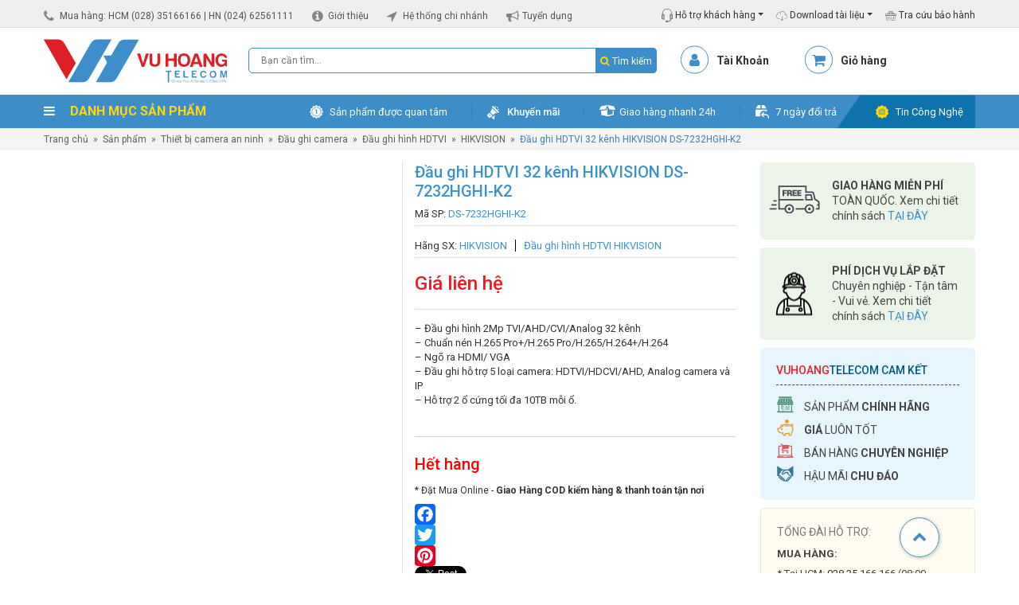

--- FILE ---
content_type: text/html; charset=UTF-8
request_url: https://vuhoangtelecom.vn/san-pham/dau-ghi-hdtvi-32-kenh-hikvision-ds-7232hghi-k2/
body_size: 44523
content:
<!DOCTYPE html>
<html lang="vi">
<head>
<meta charset="UTF-8"/>
<meta name="viewport" content="width=device-width, initial-scale=1">
<link rel="profile" href="http://gmpg.org/xfn/11"/>
<meta name='robots' content='index, follow, max-image-preview:large, max-snippet:-1, max-video-preview:-1' />
	<style>img:is([sizes="auto" i], [sizes^="auto," i]) { contain-intrinsic-size: 3000px 1500px }</style>
	<script type="application/ld+json">{
    "@context": "https://schema.org",
    "@type": "Organization",
    "name": "Vũ Hoàng Telecom",
    "url": "https://vuhoangtelecom.vn",
    "logo": "https://vuhoangtelecom.vn/wp-content/uploads/2020/04/logo-vuhoangtelecom.svg",
    "image": "https://vuhoangtelecom.vn/wp-content/uploads/2019/04/showroom-vuhoangtelecom-quan-binh-thanh-1.jpg",
    "description": "Vũ Hoàng Telecom là nhà phân phối thiết bị an ninh, camera, báo động, kiểm soát ra vào chính hãng tại Việt Nam.",
    "sameAs": [
        "https://www.facebook.com/vuhoangtelecom",
        "https://www.youtube.com/channel/UChEVLXL3gLNVTRlpQOwDhfA",
        "https://www.linkedin.com/company/vuhoangtelecom-group/",
        "https://www.tiktok.com/@vuhoangtelecom",
        "https://www.instagram.com/vuhoangtelecom.official",
        "https://zalo.me/4227899741012417751"
    ],
    "department": [
        {
            "@type": "LocalBusiness",
            "name": "Vũ Hoàng Telecom - TP.HCM",
            "url": "https://vuhoangtelecom.vn",
            "telephone": "02835166166",
            "email": "info@vuhoangtelecom.vn",
            "priceRange": "₫₫",
            "address": {
                "@type": "PostalAddress",
                "streetAddress": "Số 3A Trần Quý Cáp",
                "addressLocality": "Phường Bình Thạnh",
                "addressRegion": "TP.HCM",
                "postalCode": "717000",
                "addressCountry": "VN"
            },
            "geo": {
                "@type": "GeoCoordinates",
                "latitude": 10.8164667,
                "longitude": 106.6972892
            },
            "openingHoursSpecification": [
                {
                    "@type": "OpeningHoursSpecification",
                    "dayOfWeek": [
                        "Monday",
                        "Tuesday",
                        "Wednesday",
                        "Thursday",
                        "Friday",
                        "Saturday"
                    ],
                    "opens": "08:00",
                    "closes": "17:30"
                }
            ]
        },
        {
            "@type": "LocalBusiness",
            "name": "Vũ Hoàng Telecom - Hà Nội",
            "url": "https://vuhoangtelecom.vn",
            "telephone": "02462561111",
            "email": "info@vuhoangtelecom.vn",
            "priceRange": "₫₫",
            "address": {
                "@type": "PostalAddress",
                "streetAddress": "Số 22 Ngõ 19 Kim Đồng",
                "addressLocality": "Phường Tương Mai",
                "addressRegion": "Hà Nội",
                "postalCode": "11715",
                "addressCountry": "VN"
            },
            "geo": {
                "@type": "GeoCoordinates",
                "latitude": 20.984854,
                "longitude": 105.8425558
            },
            "openingHoursSpecification": [
                {
                    "@type": "OpeningHoursSpecification",
                    "dayOfWeek": [
                        "Monday",
                        "Tuesday",
                        "Wednesday",
                        "Thursday",
                        "Friday",
                        "Saturday"
                    ],
                    "opens": "08:00",
                    "closes": "17:30"
                }
            ]
        },
        {
            "@type": "LocalBusiness",
            "name": "Vũ Hoàng Telecom - Nha Trang",
            "url": "https://vuhoangtelecom.vn",
            "telephone": "84915810810",
            "email": "info@vuhoangtelecom.vn",
            "priceRange": "₫₫",
            "address": {
                "@type": "PostalAddress",
                "streetAddress": "Số 02 Chung cư Ngô Gia Tự",
                "addressLocality": "Phường Nha Trang",
                "addressRegion": "Khánh Hòa",
                "postalCode": "652450",
                "addressCountry": "VN"
            },
            "geo": {
                "@type": "GeoCoordinates",
                "latitude": 12.2396049,
                "longitude": 109.1869813
            },
            "openingHoursSpecification": [
                {
                    "@type": "OpeningHoursSpecification",
                    "dayOfWeek": [
                        "Monday",
                        "Tuesday",
                        "Wednesday",
                        "Thursday",
                        "Friday",
                        "Saturday"
                    ],
                    "opens": "08:00",
                    "closes": "17:30"
                }
            ]
        }
    ]
}</script><script type="application/ld+json">{
    "@context": "https://schema.org",
    "@type": "WebSite",
    "url": "https://vuhoangtelecom.vn",
    "name": "Vu Hoang Telecom",
    "potentialAction": {
        "@type": "SearchAction",
        "target": "https://vuhoangtelecom.vn/?s={search_term_string}",
        "query-input": "required name=search_term_string"
    }
}</script><script type="application/ld+json">{
    "@context": "https://schema.org",
    "@type": "Organization",
    "@id": "https://vuhoangtelecom.vn#organization",
    "name": "Vu Hoang Telecom",
    "url": "https://vuhoangtelecom.vn",
    "logo": {
        "@type": "ImageObject",
        "url": "https://vuhoangtelecom.vn/wp-content/uploads/2025/07/LOGO-VUHOANG-ENTITY-2025.jpg",
        "width": 112,
        "height": 112
    },
    "founder": {
        "@type": "Person",
        "name": "Nguyễn Thắng"
    },
    "foundingDate": "2009-01-01",
    "sameAs": [
        "https://www.facebook.com/vuhoangtelecom",
        "https://www.youtube.com/channel/UChEVLXL3gLNVTRlpQOwDhfA",
        "https://www.linkedin.com/company/vuhoangtelecom-group",
        "https://www.instagram.com/vuhoangtelecom.official",
        "https://www.tiktok.com/@vuhoangtelecom.vn",
        "https://zalo.me/4227899741012417751"
    ]
}</script><script type="application/ld+json">{
    "@context": "https://schema.org",
    "@type": "BreadcrumbList",
    "itemListElement": [
        {
            "@type": "ListItem",
            "position": 1,
            "name": "Trang chủ",
            "item": "https://vuhoangtelecom.vn"
        },
        {
            "@type": "ListItem",
            "position": 2,
            "name": "Thiết bị camera an ninh",
            "item": "https://vuhoangtelecom.vn/thiet-bi-an-ninh/"
        },
        {
            "@type": "ListItem",
            "position": 3,
            "name": "Đầu ghi camera",
            "item": "https://vuhoangtelecom.vn/dau-ghi-hinh-camera/"
        },
        {
            "@type": "ListItem",
            "position": 4,
            "name": "Đầu ghi hình HDTVI",
            "item": "https://vuhoangtelecom.vn/dau-ghi-hinh-hdtvi/"
        },
        {
            "@type": "ListItem",
            "position": 5,
            "name": "Đầu ghi HDTVI 32 kênh HIKVISION DS-7232HGHI-K2",
            "item": "https://vuhoangtelecom.vn/san-pham/dau-ghi-hdtvi-32-kenh-hikvision-ds-7232hghi-k2/"
        }
    ]
}</script>
	<!-- This site is optimized with the Yoast SEO Premium plugin v22.8 (Yoast SEO v25.1) - https://yoast.com/wordpress/plugins/seo/ -->
	<title>Đầu ghi HDTVI 32 kênh HIKVISION DS-7232HGHI-K2 | Vu Hoang Telecom</title>
	<link rel="canonical" href="https://vuhoangtelecom.vn/san-pham/dau-ghi-hdtvi-32-kenh-hikvision-ds-7232hghi-k2/" />
	<meta property="og:locale" content="vi_VN" />
	<meta property="og:type" content="article" />
	<meta property="og:title" content="Đầu ghi HDTVI 32 kênh HIKVISION DS-7232HGHI-K2" />
	<meta property="og:description" content="- Đầu ghi hình 2Mp TVI/AHD/CVI/Analog 32 kênh - Chuẩn nén H.265 Pro+/H.265 Pro/H.265/H.264+/H.264 - Ngõ ra HDMI/ VGA - Đầu ghi hỗ trợ 5 loại camera: HDTVI/HDCVI/AHD, Analog camera và IP - Hỗ trợ 2 ổ cứng tối đa 10TB mỗi ổ." />
	<meta property="og:url" content="https://vuhoangtelecom.vn/san-pham/dau-ghi-hdtvi-32-kenh-hikvision-ds-7232hghi-k2/" />
	<meta property="og:site_name" content="Vu Hoang Telecom" />
	<meta property="article:publisher" content="https://www.facebook.com/vuhoangtelecom/" />
	<meta property="article:modified_time" content="2024-11-06T09:43:10+00:00" />
	<meta property="og:image" content="https://vuhoangtelecom.vn/wp-content/uploads/2019/05/dau-ghi-hdtvi-32-kenh-hikvision-ds-7232hghi-k2.jpg" />
	<meta property="og:image:width" content="400" />
	<meta property="og:image:height" content="400" />
	<meta property="og:image:type" content="image/jpeg" />
	<meta name="twitter:card" content="summary_large_image" />
	<meta name="twitter:site" content="@vuhoangtelecom" />
	<meta name="twitter:label1" content="Ước tính thời gian đọc" />
	<meta name="twitter:data1" content="2 phút" />
	<script type="application/ld+json" class="yoast-schema-graph">{"@context":"https://schema.org","@graph":[{"@type":"WebPage","@id":"https://vuhoangtelecom.vn/san-pham/dau-ghi-hdtvi-32-kenh-hikvision-ds-7232hghi-k2/","url":"https://vuhoangtelecom.vn/san-pham/dau-ghi-hdtvi-32-kenh-hikvision-ds-7232hghi-k2/","name":"Đầu ghi HDTVI 32 kênh HIKVISION DS-7232HGHI-K2 | Vu Hoang Telecom","isPartOf":{"@id":"https://vuhoangtelecom.vn/#website"},"primaryImageOfPage":{"@id":"https://vuhoangtelecom.vn/san-pham/dau-ghi-hdtvi-32-kenh-hikvision-ds-7232hghi-k2/#primaryimage"},"image":{"@id":"https://vuhoangtelecom.vn/san-pham/dau-ghi-hdtvi-32-kenh-hikvision-ds-7232hghi-k2/#primaryimage"},"thumbnailUrl":"https://vuhoangtelecom.vn/wp-content/uploads/2019/05/dau-ghi-hdtvi-32-kenh-hikvision-ds-7232hghi-k2.jpg","datePublished":"2019-05-30T09:06:32+00:00","dateModified":"2024-11-06T09:43:10+00:00","breadcrumb":{"@id":"https://vuhoangtelecom.vn/san-pham/dau-ghi-hdtvi-32-kenh-hikvision-ds-7232hghi-k2/#breadcrumb"},"inLanguage":"vi","potentialAction":[{"@type":"ReadAction","target":["https://vuhoangtelecom.vn/san-pham/dau-ghi-hdtvi-32-kenh-hikvision-ds-7232hghi-k2/"]}]},{"@type":"ImageObject","inLanguage":"vi","@id":"https://vuhoangtelecom.vn/san-pham/dau-ghi-hdtvi-32-kenh-hikvision-ds-7232hghi-k2/#primaryimage","url":"https://vuhoangtelecom.vn/wp-content/uploads/2019/05/dau-ghi-hdtvi-32-kenh-hikvision-ds-7232hghi-k2.jpg","contentUrl":"https://vuhoangtelecom.vn/wp-content/uploads/2019/05/dau-ghi-hdtvi-32-kenh-hikvision-ds-7232hghi-k2.jpg","width":400,"height":400},{"@type":"BreadcrumbList","@id":"https://vuhoangtelecom.vn/san-pham/dau-ghi-hdtvi-32-kenh-hikvision-ds-7232hghi-k2/#breadcrumb","itemListElement":[{"@type":"ListItem","position":1,"name":"Trang chủ","item":"https://vuhoangtelecom.vn/"},{"@type":"ListItem","position":2,"name":"Sản phẩm","item":"https://vuhoangtelecom.vn/san-pham/"},{"@type":"ListItem","position":3,"name":"Đầu ghi HDTVI 32 kênh HIKVISION DS-7232HGHI-K2"}]},{"@type":"WebSite","@id":"https://vuhoangtelecom.vn/#website","url":"https://vuhoangtelecom.vn/","name":"Vu Hoang Telecom","description":"Vũ Hoàng Telecom - Cung Cấp, Lắp Đặt Camera Số 1 Việt Nam","publisher":{"@id":"https://vuhoangtelecom.vn/#organization"},"potentialAction":[{"@type":"SearchAction","target":{"@type":"EntryPoint","urlTemplate":"https://vuhoangtelecom.vn/?s={search_term_string}"},"query-input":{"@type":"PropertyValueSpecification","valueRequired":true,"valueName":"search_term_string"}}],"inLanguage":"vi"},{"@type":"Organization","@id":"https://vuhoangtelecom.vn/#organization","name":"Vũ Hoàng Telecom","url":"https://vuhoangtelecom.vn/","logo":{"@type":"ImageObject","inLanguage":"vi","@id":"https://vuhoangtelecom.vn/#/schema/logo/image/","url":"https://vuhoangtelecom.vn/wp-content/uploads/2025/07/LOGO-VUHOANG-ENTITY-2025.jpg","contentUrl":"https://vuhoangtelecom.vn/wp-content/uploads/2025/07/LOGO-VUHOANG-ENTITY-2025.jpg","width":112,"height":112,"caption":"Vũ Hoàng Telecom"},"image":{"@id":"https://vuhoangtelecom.vn/#/schema/logo/image/"},"sameAs":["https://www.facebook.com/vuhoangtelecom/","https://x.com/vuhoangtelecom","https://www.tiktok.com/@vuhoangtelecom.vn","https://www.youtube.com/channel/UChEVLXL3gLNVTRlpQOwDhfA","https://www.instagram.com/vuhoangtelecom.official/","https://www.linkedin.com/company/vuhoangtelecom-group/"],"description":"Vũ Hoàng Telecom thương hiệu được hình thành từ năm 2009 đến nay, với bề dày kinh nghiệm trong việc cung cấp sản phẩm & giải pháp an ninh chuyên nghiệp. Là một trong những đơn vị ra đời sớm và có tốc độ phát triển nhanh chóng nhất thị trường, cùng với mạng lưới nhiều chi nhánh trên toàn quốc, đến nay Vũ Hoàng đã trở thành đơn vị chuyên phân phối thiết bị an ninh giám sát số 1 tại Việt Nam. Slogan: Mang đến cho bạn cảm giác an toàn! Quan điểm kinh doanh: “Chúng tôi không chỉ bán 1 sản phẩm, chúng tôi mang đến cho bạn 1 giải pháp hoàn hảo. Chúng tôi không chỉ cung cấp sản phẩm tốt, chúng tôi mang đến cho bạn sự hiệu quả”","email":"info@vuhoangtelecom.vn","telephone":"02835166166","legalName":"CÔNG TY CỔ PHẦN VŨ HOÀNG TELECOM","foundingDate":"2009-01-02","vatID":"0306524177","taxID":"0306524177","numberOfEmployees":{"@type":"QuantitativeValue","minValue":"51","maxValue":"200"}}]}</script>
	<!-- / Yoast SEO Premium plugin. -->


<link rel='dns-prefetch' href='//static.addtoany.com' />
<link rel="alternate" type="application/rss+xml" title="Dòng thông tin Vu Hoang Telecom &raquo;" href="https://vuhoangtelecom.vn/feed/" />
<link rel="alternate" type="application/rss+xml" title="Vu Hoang Telecom &raquo; Dòng bình luận" href="https://vuhoangtelecom.vn/comments/feed/" />
<link rel="alternate" type="application/rss+xml" title="Vu Hoang Telecom &raquo; Đầu ghi HDTVI 32 kênh HIKVISION DS-7232HGHI-K2 Dòng bình luận" href="https://vuhoangtelecom.vn/san-pham/dau-ghi-hdtvi-32-kenh-hikvision-ds-7232hghi-k2/feed/" />

<style id='wp-emoji-styles-inline-css' type='text/css'>

	img.wp-smiley, img.emoji {
		display: inline !important;
		border: none !important;
		box-shadow: none !important;
		height: 1em !important;
		width: 1em !important;
		margin: 0 0.07em !important;
		vertical-align: -0.1em !important;
		background: none !important;
		padding: 0 !important;
	}
</style>
<link rel='stylesheet' id='wp-block-library-css' href='https://vuhoangtelecom.vn/wp-includes/css/dist/block-library/style.min.css?ver=29ef917d5ab22283392b399e29adf1ac' type='text/css' media='all' />
<style id='classic-theme-styles-inline-css' type='text/css'>
/*! This file is auto-generated */
.wp-block-button__link{color:#fff;background-color:#32373c;border-radius:9999px;box-shadow:none;text-decoration:none;padding:calc(.667em + 2px) calc(1.333em + 2px);font-size:1.125em}.wp-block-file__button{background:#32373c;color:#fff;text-decoration:none}
</style>
<style id='global-styles-inline-css' type='text/css'>
:root{--wp--preset--aspect-ratio--square: 1;--wp--preset--aspect-ratio--4-3: 4/3;--wp--preset--aspect-ratio--3-4: 3/4;--wp--preset--aspect-ratio--3-2: 3/2;--wp--preset--aspect-ratio--2-3: 2/3;--wp--preset--aspect-ratio--16-9: 16/9;--wp--preset--aspect-ratio--9-16: 9/16;--wp--preset--color--black: #000000;--wp--preset--color--cyan-bluish-gray: #abb8c3;--wp--preset--color--white: #ffffff;--wp--preset--color--pale-pink: #f78da7;--wp--preset--color--vivid-red: #cf2e2e;--wp--preset--color--luminous-vivid-orange: #ff6900;--wp--preset--color--luminous-vivid-amber: #fcb900;--wp--preset--color--light-green-cyan: #7bdcb5;--wp--preset--color--vivid-green-cyan: #00d084;--wp--preset--color--pale-cyan-blue: #8ed1fc;--wp--preset--color--vivid-cyan-blue: #0693e3;--wp--preset--color--vivid-purple: #9b51e0;--wp--preset--gradient--vivid-cyan-blue-to-vivid-purple: linear-gradient(135deg,rgba(6,147,227,1) 0%,rgb(155,81,224) 100%);--wp--preset--gradient--light-green-cyan-to-vivid-green-cyan: linear-gradient(135deg,rgb(122,220,180) 0%,rgb(0,208,130) 100%);--wp--preset--gradient--luminous-vivid-amber-to-luminous-vivid-orange: linear-gradient(135deg,rgba(252,185,0,1) 0%,rgba(255,105,0,1) 100%);--wp--preset--gradient--luminous-vivid-orange-to-vivid-red: linear-gradient(135deg,rgba(255,105,0,1) 0%,rgb(207,46,46) 100%);--wp--preset--gradient--very-light-gray-to-cyan-bluish-gray: linear-gradient(135deg,rgb(238,238,238) 0%,rgb(169,184,195) 100%);--wp--preset--gradient--cool-to-warm-spectrum: linear-gradient(135deg,rgb(74,234,220) 0%,rgb(151,120,209) 20%,rgb(207,42,186) 40%,rgb(238,44,130) 60%,rgb(251,105,98) 80%,rgb(254,248,76) 100%);--wp--preset--gradient--blush-light-purple: linear-gradient(135deg,rgb(255,206,236) 0%,rgb(152,150,240) 100%);--wp--preset--gradient--blush-bordeaux: linear-gradient(135deg,rgb(254,205,165) 0%,rgb(254,45,45) 50%,rgb(107,0,62) 100%);--wp--preset--gradient--luminous-dusk: linear-gradient(135deg,rgb(255,203,112) 0%,rgb(199,81,192) 50%,rgb(65,88,208) 100%);--wp--preset--gradient--pale-ocean: linear-gradient(135deg,rgb(255,245,203) 0%,rgb(182,227,212) 50%,rgb(51,167,181) 100%);--wp--preset--gradient--electric-grass: linear-gradient(135deg,rgb(202,248,128) 0%,rgb(113,206,126) 100%);--wp--preset--gradient--midnight: linear-gradient(135deg,rgb(2,3,129) 0%,rgb(40,116,252) 100%);--wp--preset--font-size--small: 13px;--wp--preset--font-size--medium: 20px;--wp--preset--font-size--large: 36px;--wp--preset--font-size--x-large: 42px;--wp--preset--spacing--20: 0.44rem;--wp--preset--spacing--30: 0.67rem;--wp--preset--spacing--40: 1rem;--wp--preset--spacing--50: 1.5rem;--wp--preset--spacing--60: 2.25rem;--wp--preset--spacing--70: 3.38rem;--wp--preset--spacing--80: 5.06rem;--wp--preset--shadow--natural: 6px 6px 9px rgba(0, 0, 0, 0.2);--wp--preset--shadow--deep: 12px 12px 50px rgba(0, 0, 0, 0.4);--wp--preset--shadow--sharp: 6px 6px 0px rgba(0, 0, 0, 0.2);--wp--preset--shadow--outlined: 6px 6px 0px -3px rgba(255, 255, 255, 1), 6px 6px rgba(0, 0, 0, 1);--wp--preset--shadow--crisp: 6px 6px 0px rgba(0, 0, 0, 1);}:where(.is-layout-flex){gap: 0.5em;}:where(.is-layout-grid){gap: 0.5em;}body .is-layout-flex{display: flex;}.is-layout-flex{flex-wrap: wrap;align-items: center;}.is-layout-flex > :is(*, div){margin: 0;}body .is-layout-grid{display: grid;}.is-layout-grid > :is(*, div){margin: 0;}:where(.wp-block-columns.is-layout-flex){gap: 2em;}:where(.wp-block-columns.is-layout-grid){gap: 2em;}:where(.wp-block-post-template.is-layout-flex){gap: 1.25em;}:where(.wp-block-post-template.is-layout-grid){gap: 1.25em;}.has-black-color{color: var(--wp--preset--color--black) !important;}.has-cyan-bluish-gray-color{color: var(--wp--preset--color--cyan-bluish-gray) !important;}.has-white-color{color: var(--wp--preset--color--white) !important;}.has-pale-pink-color{color: var(--wp--preset--color--pale-pink) !important;}.has-vivid-red-color{color: var(--wp--preset--color--vivid-red) !important;}.has-luminous-vivid-orange-color{color: var(--wp--preset--color--luminous-vivid-orange) !important;}.has-luminous-vivid-amber-color{color: var(--wp--preset--color--luminous-vivid-amber) !important;}.has-light-green-cyan-color{color: var(--wp--preset--color--light-green-cyan) !important;}.has-vivid-green-cyan-color{color: var(--wp--preset--color--vivid-green-cyan) !important;}.has-pale-cyan-blue-color{color: var(--wp--preset--color--pale-cyan-blue) !important;}.has-vivid-cyan-blue-color{color: var(--wp--preset--color--vivid-cyan-blue) !important;}.has-vivid-purple-color{color: var(--wp--preset--color--vivid-purple) !important;}.has-black-background-color{background-color: var(--wp--preset--color--black) !important;}.has-cyan-bluish-gray-background-color{background-color: var(--wp--preset--color--cyan-bluish-gray) !important;}.has-white-background-color{background-color: var(--wp--preset--color--white) !important;}.has-pale-pink-background-color{background-color: var(--wp--preset--color--pale-pink) !important;}.has-vivid-red-background-color{background-color: var(--wp--preset--color--vivid-red) !important;}.has-luminous-vivid-orange-background-color{background-color: var(--wp--preset--color--luminous-vivid-orange) !important;}.has-luminous-vivid-amber-background-color{background-color: var(--wp--preset--color--luminous-vivid-amber) !important;}.has-light-green-cyan-background-color{background-color: var(--wp--preset--color--light-green-cyan) !important;}.has-vivid-green-cyan-background-color{background-color: var(--wp--preset--color--vivid-green-cyan) !important;}.has-pale-cyan-blue-background-color{background-color: var(--wp--preset--color--pale-cyan-blue) !important;}.has-vivid-cyan-blue-background-color{background-color: var(--wp--preset--color--vivid-cyan-blue) !important;}.has-vivid-purple-background-color{background-color: var(--wp--preset--color--vivid-purple) !important;}.has-black-border-color{border-color: var(--wp--preset--color--black) !important;}.has-cyan-bluish-gray-border-color{border-color: var(--wp--preset--color--cyan-bluish-gray) !important;}.has-white-border-color{border-color: var(--wp--preset--color--white) !important;}.has-pale-pink-border-color{border-color: var(--wp--preset--color--pale-pink) !important;}.has-vivid-red-border-color{border-color: var(--wp--preset--color--vivid-red) !important;}.has-luminous-vivid-orange-border-color{border-color: var(--wp--preset--color--luminous-vivid-orange) !important;}.has-luminous-vivid-amber-border-color{border-color: var(--wp--preset--color--luminous-vivid-amber) !important;}.has-light-green-cyan-border-color{border-color: var(--wp--preset--color--light-green-cyan) !important;}.has-vivid-green-cyan-border-color{border-color: var(--wp--preset--color--vivid-green-cyan) !important;}.has-pale-cyan-blue-border-color{border-color: var(--wp--preset--color--pale-cyan-blue) !important;}.has-vivid-cyan-blue-border-color{border-color: var(--wp--preset--color--vivid-cyan-blue) !important;}.has-vivid-purple-border-color{border-color: var(--wp--preset--color--vivid-purple) !important;}.has-vivid-cyan-blue-to-vivid-purple-gradient-background{background: var(--wp--preset--gradient--vivid-cyan-blue-to-vivid-purple) !important;}.has-light-green-cyan-to-vivid-green-cyan-gradient-background{background: var(--wp--preset--gradient--light-green-cyan-to-vivid-green-cyan) !important;}.has-luminous-vivid-amber-to-luminous-vivid-orange-gradient-background{background: var(--wp--preset--gradient--luminous-vivid-amber-to-luminous-vivid-orange) !important;}.has-luminous-vivid-orange-to-vivid-red-gradient-background{background: var(--wp--preset--gradient--luminous-vivid-orange-to-vivid-red) !important;}.has-very-light-gray-to-cyan-bluish-gray-gradient-background{background: var(--wp--preset--gradient--very-light-gray-to-cyan-bluish-gray) !important;}.has-cool-to-warm-spectrum-gradient-background{background: var(--wp--preset--gradient--cool-to-warm-spectrum) !important;}.has-blush-light-purple-gradient-background{background: var(--wp--preset--gradient--blush-light-purple) !important;}.has-blush-bordeaux-gradient-background{background: var(--wp--preset--gradient--blush-bordeaux) !important;}.has-luminous-dusk-gradient-background{background: var(--wp--preset--gradient--luminous-dusk) !important;}.has-pale-ocean-gradient-background{background: var(--wp--preset--gradient--pale-ocean) !important;}.has-electric-grass-gradient-background{background: var(--wp--preset--gradient--electric-grass) !important;}.has-midnight-gradient-background{background: var(--wp--preset--gradient--midnight) !important;}.has-small-font-size{font-size: var(--wp--preset--font-size--small) !important;}.has-medium-font-size{font-size: var(--wp--preset--font-size--medium) !important;}.has-large-font-size{font-size: var(--wp--preset--font-size--large) !important;}.has-x-large-font-size{font-size: var(--wp--preset--font-size--x-large) !important;}
:where(.wp-block-post-template.is-layout-flex){gap: 1.25em;}:where(.wp-block-post-template.is-layout-grid){gap: 1.25em;}
:where(.wp-block-columns.is-layout-flex){gap: 2em;}:where(.wp-block-columns.is-layout-grid){gap: 2em;}
:root :where(.wp-block-pullquote){font-size: 1.5em;line-height: 1.6;}
</style>
<link rel='stylesheet' id='antom-payment-gateway-css' href='https://vuhoangtelecom.vn/wp-content/plugins/antom-payments/assets/css/antom-payments-gateway-frontend.min.css?ver=1.0.0' type='text/css' media='all' />
<link rel='stylesheet' id='photoswipe-css' href='https://vuhoangtelecom.vn/wp-content/plugins/woocommerce/assets/css/photoswipe/photoswipe.min.css?ver=9.8.6' type='text/css' media='all' />
<link rel='stylesheet' id='photoswipe-default-skin-css' href='https://vuhoangtelecom.vn/wp-content/plugins/woocommerce/assets/css/photoswipe/default-skin/default-skin.min.css?ver=9.8.6' type='text/css' media='all' />
<link data-minify="1" rel='stylesheet' id='woocommerce-layout-css' href='https://vuhoangtelecom.vn/wp-content/cache/min/1/wp-content/plugins/woocommerce/assets/css/woocommerce-layout.css?ver=1757821046' type='text/css' media='all' />
<link data-minify="1" rel='stylesheet' id='woocommerce-smallscreen-css' href='https://vuhoangtelecom.vn/wp-content/cache/min/1/wp-content/plugins/woocommerce/assets/css/woocommerce-smallscreen.css?ver=1757821046' type='text/css' media='only screen and (max-width: 768px)' />
<link data-minify="1" rel='stylesheet' id='woocommerce-general-css' href='https://vuhoangtelecom.vn/wp-content/cache/min/1/wp-content/plugins/woocommerce/assets/css/woocommerce.css?ver=1757821046' type='text/css' media='all' />
<style id='woocommerce-inline-inline-css' type='text/css'>
.woocommerce form .form-row .required { visibility: visible; }
</style>
<link data-minify="1" rel='stylesheet' id='brands-styles-css' href='https://vuhoangtelecom.vn/wp-content/cache/min/1/wp-content/plugins/woocommerce/assets/css/brands.css?ver=1757821046' type='text/css' media='all' />
<link rel='stylesheet' id='owl-style-css' href='https://vuhoangtelecom.vn/wp-content/themes/vuhoangtelecom/assets/owl.carousel.min.css?ver=29ef917d5ab22283392b399e29adf1ac' type='text/css' media='all' />
<link rel='stylesheet' id='owl-style1-css' href='https://vuhoangtelecom.vn/wp-content/themes/vuhoangtelecom/assets/owl.theme.default.min.css?ver=29ef917d5ab22283392b399e29adf1ac' type='text/css' media='all' />
<link rel='stylesheet' id='bootstrap-style-css' href='https://vuhoangtelecom.vn/wp-content/themes/vuhoangtelecom/assets/bootstrap.min.css?ver=29ef917d5ab22283392b399e29adf1ac' type='text/css' media='all' />
<link data-minify="1" rel='stylesheet' id='awe-style-css' href='https://vuhoangtelecom.vn/wp-content/cache/min/1/wp-content/themes/vuhoangtelecom/assets/font-awesome.min.css?ver=1757821046' type='text/css' media='all' />
<link data-minify="1" rel='stylesheet' id='az-ntl-style-css' href='https://vuhoangtelecom.vn/wp-content/cache/min/1/wp-content/themes/vuhoangtelecom/assets/az-ntl.css?ver=1757821047' type='text/css' media='all' />
<link data-minify="1" rel='stylesheet' id='az-huy-style-css' href='https://vuhoangtelecom.vn/wp-content/cache/min/1/wp-content/themes/vuhoangtelecom/assets/az-huy.css?ver=1757821047' type='text/css' media='all' />
<link data-minify="1" rel='stylesheet' id='custom-style-css' href='https://vuhoangtelecom.vn/wp-content/cache/min/1/wp-content/themes/vuhoangtelecom/assets/custom.css?ver=1757821047' type='text/css' media='all' />
<link data-minify="1" rel='stylesheet' id='chld_thm_cfg_child-css' href='https://vuhoangtelecom.vn/wp-content/cache/min/1/wp-content/themes/vuhoangtelecom-child/style.css?ver=1757821047' type='text/css' media='all' />
<style id='akismet-widget-style-inline-css' type='text/css'>

			.a-stats {
				--akismet-color-mid-green: #357b49;
				--akismet-color-white: #fff;
				--akismet-color-light-grey: #f6f7f7;

				max-width: 350px;
				width: auto;
			}

			.a-stats * {
				all: unset;
				box-sizing: border-box;
			}

			.a-stats strong {
				font-weight: 600;
			}

			.a-stats a.a-stats__link,
			.a-stats a.a-stats__link:visited,
			.a-stats a.a-stats__link:active {
				background: var(--akismet-color-mid-green);
				border: none;
				box-shadow: none;
				border-radius: 8px;
				color: var(--akismet-color-white);
				cursor: pointer;
				display: block;
				font-family: -apple-system, BlinkMacSystemFont, 'Segoe UI', 'Roboto', 'Oxygen-Sans', 'Ubuntu', 'Cantarell', 'Helvetica Neue', sans-serif;
				font-weight: 500;
				padding: 12px;
				text-align: center;
				text-decoration: none;
				transition: all 0.2s ease;
			}

			/* Extra specificity to deal with TwentyTwentyOne focus style */
			.widget .a-stats a.a-stats__link:focus {
				background: var(--akismet-color-mid-green);
				color: var(--akismet-color-white);
				text-decoration: none;
			}

			.a-stats a.a-stats__link:hover {
				filter: brightness(110%);
				box-shadow: 0 4px 12px rgba(0, 0, 0, 0.06), 0 0 2px rgba(0, 0, 0, 0.16);
			}

			.a-stats .count {
				color: var(--akismet-color-white);
				display: block;
				font-size: 1.5em;
				line-height: 1.4;
				padding: 0 13px;
				white-space: nowrap;
			}
		
</style>
<link rel='stylesheet' id='addtoany-css' href='https://vuhoangtelecom.vn/wp-content/plugins/add-to-any/addtoany.min.css?ver=1.16' type='text/css' media='all' />

<script type="text/javascript" async src="https://static.addtoany.com/menu/page.js" id="addtoany-core-js"></script>
<script type="text/javascript" src="https://vuhoangtelecom.vn/wp-includes/js/jquery/jquery.min.js?ver=3.7.1" id="jquery-core-js" data-rocket-defer defer></script>






<script type="text/javascript" id="woocommerce-js-extra">
/* <![CDATA[ */
var woocommerce_params = {"ajax_url":"\/wp-admin\/admin-ajax.php","wc_ajax_url":"\/?wc-ajax=%%endpoint%%","i18n_password_show":"Hi\u1ec3n th\u1ecb m\u1eadt kh\u1ea9u","i18n_password_hide":"\u1ea8n m\u1eadt kh\u1ea9u"};
/* ]]> */
</script>





<script type="text/javascript" id="wc-checkout-js-extra">
/* <![CDATA[ */
var wc_checkout_params = {"ajax_url":"\/wp-admin\/admin-ajax.php","wc_ajax_url":"\/?wc-ajax=%%endpoint%%","update_order_review_nonce":"6c2d7cebab","apply_coupon_nonce":"72c36b70be","remove_coupon_nonce":"4e632704ef","option_guest_checkout":"yes","checkout_url":"\/?wc-ajax=checkout","is_checkout":"0","debug_mode":"","i18n_checkout_error":"\u0110\u00e3 x\u1ea3y ra l\u1ed7i khi x\u1eed l\u00fd \u0111\u01a1n h\u00e0ng c\u1ee7a b\u1ea1n. Vui l\u00f2ng ki\u1ec3m tra m\u1ecdi kho\u1ea3n ph\u00ed trong ph\u01b0\u01a1ng th\u1ee9c thanh to\u00e1n c\u1ee7a b\u1ea1n v\u00e0 xem l\u1ea1i <a href=\"https:\/\/vuhoangtelecom.vn\/tai-khoan\/orders\/\">l\u1ecbch s\u1eed \u0111\u01a1n h\u00e0ng<\/a> c\u1ee7a b\u1ea1n tr\u01b0\u1edbc khi \u0111\u1eb7t l\u1ea1i \u0111\u01a1n h\u00e0ng."};
/* ]]> */
</script>









<link rel="https://api.w.org/" href="https://vuhoangtelecom.vn/wp-json/" /><link rel="alternate" title="JSON" type="application/json" href="https://vuhoangtelecom.vn/wp-json/wp/v2/product/13509" /><link rel="EditURI" type="application/rsd+xml" title="RSD" href="https://vuhoangtelecom.vn/xmlrpc.php?rsd" />

<link rel='shortlink' href='https://vuhoangtelecom.vn/?p=13509' />
<link rel="alternate" title="oNhúng (JSON)" type="application/json+oembed" href="https://vuhoangtelecom.vn/wp-json/oembed/1.0/embed?url=https%3A%2F%2Fvuhoangtelecom.vn%2Fsan-pham%2Fdau-ghi-hdtvi-32-kenh-hikvision-ds-7232hghi-k2%2F" />
<link rel="alternate" title="oNhúng (XML)" type="text/xml+oembed" href="https://vuhoangtelecom.vn/wp-json/oembed/1.0/embed?url=https%3A%2F%2Fvuhoangtelecom.vn%2Fsan-pham%2Fdau-ghi-hdtvi-32-kenh-hikvision-ds-7232hghi-k2%2F&#038;format=xml" />
<meta name="zalo-platform-site-verification" content="N_InAxZYO2fzoF8G-E9LE0xyupJYWp5lE3S" />
<!-- Google Tag Manager New -->
<script>(function(w,d,s,l,i){w[l]=w[l]||[];w[l].push({'gtm.start':
new Date().getTime(),event:'gtm.js'});var f=d.getElementsByTagName(s)[0],
j=d.createElement(s),dl=l!='dataLayer'?'&l='+l:'';j.async=true;j.src=
'https://www.googletagmanager.com/gtm.js?id='+i+dl;f.parentNode.insertBefore(j,f);
})(window,document,'script','dataLayer','GTM-TX9R2NV');</script>
<!-- End Google Tag Manager -->
<!-- Google / Search Engine Tags -->
<meta itemprop="name" content='Vuhoangtelecom - Cung cấp, lắp đặt camera quan sát giá tốt'>
<meta itemprop="description" content='Vũ Hoàng Telecom - Hệ thống bán lẻ với giá sỉ. Cung cấp, lắp đặt camera an ninh giá tốt nhất. Liên hệ ngay (028) 35 166 166 - (024) 6256 1111 để được tư vấn!'>
<meta itemprop="image" content="/wp-content/uploads/2024/10/Cover-PAGE-VUHOANGTELECOM-888x500-1-600x338.jpg">
<meta charset="utf-8" />
<meta http-equiv="X-UA-Compatible" content="IE=edge,chrome=1" />
<meta http-equiv="Content-Type" content="text/html; charset=utf-8" />
<meta http-equiv="content-language" content="vi" />
<meta name="robots" content="index,follow" />
<meta name="viewport" content="width=device-width, minimum-scale=1.0, maximum-scale=1.0" />
<meta name='revisit-after' content='1 days' />
<meta name='dmca-site-verification' content='TmxQVGtYZXRCZ2RJMENZQWZ3V3ZXODFzalI3MEZra3JPbU5ZYitnQmlCbz01' />
<meta name="msvalidate.01" content="43256EADF40C54B5A964F25CBD592FDD" />
<meta name='description' content='Vũ Hoàng Telecom - Hệ thống bán lẻ với giá sỉ. Cung cấp, lắp đặt camera an ninh giá tốt nhất. Liên hệ ngay (028) 35 166 166 - (024) 6256 1111 để được tư vấn!'>
<meta name="keywords" content="vũ hoàng, vu hoang, vu hoang telecom, vuhoangsecurity, siêu thị camera, siêu thị viễn thông, phân phối camera, lắp đặt camera, camera ip, camera Wifi, camera Ai, khóa thông minh, Smarthome">
<meta name="author" content="Vu Hoang Telecom">
<meta name="copyright" content="Vũ Hoàng Telecom">
<meta name="city" content="Hồ Chí Minh">
<meta name="google-site-verification" content="H7oj_zf_NZ12rbAisuqiP6y8eI7aX7X51CRD-0A1fwE"/>
<!-- Geo Tag / Search Engine Tags -->

<!-- Meta Pixel Code -->
<script>
!function(f,b,e,v,n,t,s)
{if(f.fbq)return;n=f.fbq=function(){n.callMethod?
n.callMethod.apply(n,arguments):n.queue.push(arguments)};
if(!f._fbq)f._fbq=n;n.push=n;n.loaded=!0;n.version='2.0';
n.queue=[];t=b.createElement(e);t.async=!0;
t.src=v;s=b.getElementsByTagName(e)[0];
s.parentNode.insertBefore(t,s)}(window, document,'script',
'https://connect.facebook.net/en_US/fbevents.js');
fbq('init', '6409814069103645');
fbq('track', 'PageView');
</script>
<!-- End Meta Pixel Code -->

<!-- Geo Tag / Search Engine Tags _ Uyên -->
<meta name="google-site-verification" content="vJH1LuWUubKIOGnvFe8TKfUymofXs2PFhC_pUSEA8SQ" />
	<noscript><style>.woocommerce-product-gallery{ opacity: 1 !important; }</style></noscript>
	<style type="text/css">.recentcomments a{display:inline !important;padding:0 !important;margin:0 !important;}</style><style>.qib-container input[type='number']:not(#qib_id):not(#qib_id){-moz-appearance:textfield;}.qib-container input[type='number']:not(#qib_id):not(#qib_id)::-webkit-outer-spin-button,.qib-container input[type='number']:not(#qib_id):not(#qib_id)::-webkit-inner-spin-button{-webkit-appearance:none;display:none;margin:0;}form.cart button[type='submit']:not(#qib_id):not(#qib_id),form.cart .qib-container + div:not(#qib_id):not(#qib_id){display:inline-block;margin:0;padding-top:0;padding-bottom:0;float:none;vertical-align:top;text-align:center;}form.cart button[type='submit']:not(#qib_id):not(#qib_id):not(_){line-height:1;}form.cart button[type='submit']:not(#qib_id):not(#qib_id):not(_):not(_){height:35px;text-align:center;}form.cart .qib-container + button[type='submit']:not(#qib_id):not(#qib_id),form.cart .qib-container + div:not(#qib_id):not(#qib_id):not(_){margin-left:1em;}form.cart button[type='submit']:focus:not(#qib_id):not(#qib_id){outline-width:2px;outline-offset:-2px;outline-style:solid;}.qib-container div.quantity:not(#qib_id):not(#qib_id) {float:left;line-height:1;display:inline-block;margin:0;padding:0;border:none;border-radius:0;width:auto;min-height:initial;min-width:initial;max-height:initial;max-width:initial;}.qib-button:not(#qib_id):not(#qib_id){line-height:1;display:inline-block;margin:0;padding:0;box-sizing:border-box;height:35px;width:30px;color:black;background:#e2e2e2;border-color:#cac9c9;float:left;min-height:initial;min-width:initial;max-height:initial;max-width:initial;vertical-align:middle;font-size:16px;letter-spacing:0;border-style:solid;border-width:1px;transition:none;border-radius:0;}.qib-button:focus:not(#qib_id):not(#qib_id) {border:2px #b3b3aa solid;outline:none;}.qib-button:hover:not(#qib_id):not(#qib_id) {background:#d6d5d5;}.qib-container .quantity input.qty:not(#qib_id):not(#qib_id){line-height:1;background:none;text-align:center;vertical-align:middle;margin:0;padding:0;box-sizing:border-box;height:35px;width:45px;min-height:initial;min-width:initial;max-height:initial;max-width:initial;box-shadow:none;font-size:15px;border-style:solid;border-color:#cac9c9;border-width:1px 0;border-radius:0;}.qib-container .quantity input.qty:focus:not(#qib_id):not(#qib_id) {border-color:#cac9c9;outline:none;border-width:2px 1px;border-style:solid;}.woocommerce table.cart td.product-quantity:not(#qib_id):not(#qib_id){white-space:nowrap;}@media (min-width:768px){.woocommerce table.cart td.product-quantity:not(#qib_id):not(#qib_id){text-align:center;}}@media (min-width:768px){.woocommerce table.cart td.product-quantity .qib-container:not(#qib_id):not(#qib_id){display:flex;justify-content:center;}}.qib-container:not(#qib_id):not(#qib_id) {display:inline-block;}.woocommerce-grouped-product-list-item__quantity:not(#qib_id):not(#qib_id){margin:0;padding-left:0;padding-right:0;text-align:left;}.woocommerce-grouped-product-list-item__quantity .qib-container:not(#qib_id):not(#qib_id){display:flex;}.quantity .minus:not(#qib_id):not(#qib_id),.quantity .plus:not(#qib_id):not(#qib_id),.quantity > a:not(#qib_id):not(#qib_id){display:none;}.products.oceanwp-row .qib-container:not(#qib_id):not(#qib_id){margin-bottom:8px;}</style><link rel="icon" href="https://vuhoangtelecom.vn/wp-content/uploads/2019/05/cropped-Favicion-logo-vu-hoang-2018-32x32.png" sizes="32x32" />
<link rel="icon" href="https://vuhoangtelecom.vn/wp-content/uploads/2019/05/cropped-Favicion-logo-vu-hoang-2018-192x192.png" sizes="192x192" />
<link rel="apple-touch-icon" href="https://vuhoangtelecom.vn/wp-content/uploads/2019/05/cropped-Favicion-logo-vu-hoang-2018-180x180.png" />
<meta name="msapplication-TileImage" content="https://vuhoangtelecom.vn/wp-content/uploads/2019/05/cropped-Favicion-logo-vu-hoang-2018-270x270.png" />
		<style type="text/css" id="wp-custom-css">
			.wp-video{
	margin:0 auto !important;
}		</style>
		<noscript><style id="rocket-lazyload-nojs-css">.rll-youtube-player, [data-lazy-src]{display:none !important;}</style></noscript><meta name="google-site-verification" content="H7oj_zf_NZ12rbAisuqiP6y8eI7aX7X51CRD-0A1fwE" />

<meta name="generator" content="WP Rocket 3.17.2.1" data-wpr-features="wpr_defer_js wpr_minify_concatenate_js wpr_lazyload_iframes wpr_image_dimensions wpr_minify_css" /></head>
<body class="wp-singular product-template-default single single-product postid-13509 wp-theme-vuhoangtelecom wp-child-theme-vuhoangtelecom-child theme-vuhoangtelecom woocommerce woocommerce-page woocommerce-no-js" ontouchstart="">
    <!-- Google Tag Manager (noscript) -->
<noscript><iframe src="https://www.googletagmanager.com/ns.html?id=GTM-MQPX4D8"
height="0" width="0" style="display:none;visibility:hidden"></iframe></noscript>
    <!-- End Google Tag Manager (noscript) -->
    <!--<div id="fb-root"></div>
	<script async defer crossorigin="anonymous" src="https://connect.facebook.net/vi_VN/sdk.js#xfbml=1&version=v3.3&appId=1647406308868589&autoLogAppEvents=1"></script>-->
	<!-- Header Flashshsale -->
	
	 
					

	<!-- DESKTOP bị lỗi khi chạy cache nên disable-->	
	<div data-rocket-location-hash="4e79f04b0a343e6c9d43959d3133f433" class="az-topbar d-none d-lg-block">
	  	<div data-rocket-location-hash="6005da2017e5fd3302f88d75d9af55c2" class="container">
		    <div data-rocket-location-hash="8cf8b233c168af269a213b6e05d249f9" class="row">
		      	<div class="col-md-12 ">      
		        	<nav class="navbar navbar-expand-lg">
		              	<button class="navbar-toggler" type="button" data-toggle="collapse" data-target="#navbarNavDropdown" aria-controls="navbarNavDropdown" aria-expanded="false" aria-label="Toggle navigation">
		                  	<span class="navbar-toggler-icon"></span>
		              	</button>
		              	<div class="navbar-collapse collapse">
		                  	<ul class="navbar-nav mr-auto az-nav-phone">
		                      	<li class="nav-item nav-phone">
		                          	<a class="nav-link" href="tel:02835166166">Mua hàng: HCM (028) 35166166 | HN (024) 62561111</a>
		                      	</li>
		                      	<li class="nav-item nav-about">
		                          	<a class="nav-link" href="https://vuhoangtelecom.vn/gioi-thieu/">Giới thiệu</a>
		                      	</li>
		                      	<li class="nav-item nav-system">
		                          	<a class="nav-link" href="https://vuhoangtelecom.vn/lien-he/">Hệ thống chi nhánh</a>
		                      	</li>
		                      	<li class="nav-item nav-recruitment">
		                          	<a class="nav-link" href="https://vuhoangtelecom.vn/tin-tuyen-dung/">Tuyển dụng</a>
		                      	</li>
		                  	</ul>

		                  	<ul class="navbar-nav az-nav-support">
		                    	<li class="nav-item az-nav-item-support">
		                          	<a class="nav-link dropdown-toggle" href="#" id="navbarDropdownMenuLink" data-toggle="dropdown" aria-haspopup="true" aria-expanded="false"><span class="topbar-icon"><img width="14px" height="12px" src="https://vuhoangtelecom.vn/wp-content/themes/vuhoangtelecom/assets/topbar-icon1.svg" alt="vuhoangtelecom"></span> Hỗ trợ khách hàng</a>
		                          	<div class="dropdown-menu" aria-labelledby="navbarDropdownMenuLink">
		                              	<div class="az-topbar-box-support">		                              		
		                              		<ul class="list-box-topbar">
		                              			<li><strong>Email CSKH:</strong> <a href="mailto:cskh@vuhoangtelecom.vn">cskh@vuhoangtelecom.vn </a></li>
		                              			<li><strong>Chat tư vấn:</strong> Hỗ trợ ngay Góc phải, dưới website.</li>
		                              			<li><strong>Chat nhanh Zalo:</strong> <a href="https://zalo.me/4227899741012417751">Tại đây</a></li>
		                              		</ul>
		                              	</div>
		                              	<div class="az-topbar-box-support">		                              		
		                              		<p><strong>HỖ TRỢ MUA HÀNG:</strong></p>
		                              		<p>* Tại HCM: (028) 35 166 166 (08:00 – 17:30, T2-T7)<br/>
		                              		   * Tại HN: (024) 6256 1111 (08:00 – 17:30, T2-T7)<br/>
		                              		   * Tại NHA TRANG: 0915 810 810 (08:00 – 17:30, T2-T7)</p>
		                              		<br/>
		                              		<!--<p><strong>HỖ TRỢ KỸ THUẬT BẢO HÀNH:</strong></p>
		                              		<p>* Tại HCM-Nha Trang: 1900 9259 – Bấm số 1<br/>
		                              		   * Tại HN: 1900 9259 – Bấm số 2</p>
		                              		<br/>-->
		                              		<p><strong>KHIẾU NẠI, CSKH:</strong> 0902 51 53 55 (24/7)</p>
		                              		<!--<div class="box-support">   		
			                              		<p>Hỗ trợ mua hàng: 1900 9259 – Ext: 0</p>       		
		                              		</div>
		                              		<div class="box-support">   		
			                              		<p>Hỗ trợ kỹ thuật: 1900 9259 – Ext: 1</p>  
		                              		</div>
		                              		<div class="box-support">   		
			                              		<p>Hỗ trợ bảo hành:1900 9259 – Ext: 2</p>       		
		                              		</div>
		                              		<div class="box-support">   		
			                              		<p>Khiếu nại: 0902 51 53 55 (24/7)</p>       		
		                              		</div>-->
		                              	</div>
		                          	</div>
		                      	</li>
		                      	<li class="nav-item az-nav-item-download">
		                          	<a class="nav-link dropdown-toggle" href="#" id="navbarDropdownMenuLink2" data-toggle="dropdown" aria-haspopup="true" aria-expanded="false"><span class="topbar-icon"><img width="14px" height="12px" src="https://vuhoangtelecom.vn/wp-content/themes/vuhoangtelecom/assets/topbar-icon2.svg" alt="vuhoangtelecom"></span> Download tài liệu</a>
		                          	<div class="dropdown-menu" aria-labelledby="navbarDropdownMenuLink2">
		                          		<ul class="list-link-download">
		                          			<li><a href="https://drive.google.com/drive/folders/17S0lazD68ovjc3uRULV5yzhSaVy_PcX2" target="_blank" rel="nofollow">Tư vấn & Giải pháp</a></li>
		                          			<li><a href="https://drive.google.com/drive/folders/14JzBxIkqvGa2e3qp-DwkaJuui-nFjfVC" target="_blank" rel="nofollow">Tài liệu hướng dẫn sử dụng</a></li>
		                          			<li><a href="ftp://vuhoang.vuhoangcctv.com/" target="_blank" rel="nofollow">Phần mềm hỗ trợ</a></li>
		                          		</ul>
		                          	</div>                     
		                      	</li>
		                      
		                      	<li class="nav-item az-nav-item-search">
		                          	<a class="nav-link" href="#"><span class="topbar-icon"><img width="14px" height="12px" src="https://vuhoangtelecom.vn/wp-content/themes/vuhoangtelecom/assets/topbar-icon3.svg" alt="vuhoangtelecom"></span> Tra cứu bảo hành</a>
		                      	</li>
		                      	<!-- <li class="nav-item az-nav-item-guarantee">
		                          	<a class="nav-link" href="https://vuhoangtelecom.vn/dang-ky-lam-dai-ly/"><span class="topbar-icon"><img width="14px" height="12px" src="https://vuhoangtelecom.vn/wp-content/themes/vuhoangtelecom/assets/topbar-icon4.svg"></span> Đại lý</a>
		                      	</li> -->
		                      	 <!--<li class="nav-item az-nav-item-download">
		                          	<a class="nav-link dropdown-toggle" href="#" id="navbarDropdownMenuLink3" data-toggle="dropdown" aria-haspopup="true" aria-expanded="false"><span class="topbar-icon"><img width="14px" height="12px" src="https://vuhoangtelecom.vn/wp-content/themes/vuhoangtelecom/assets/topbar-icon4.svg" alt="vuhoangtelecom"></span> Đại lý</a>
		                          	<div class="dropdown-menu" aria-labelledby="navbarDropdownMenuLink3">
		                          		<ul class="list-link-download">
		                          			<li><a href="https://vuhoangtelecom.vn/khuyen-mai-dai-ly/" target="_blank">Khuyến mãi đại lý</a></li>
		                          			<li><a href="https://vuhoangtelecom.vn/dang-ky-lam-dai-ly/" target="_blank">Đăng ký đại lý</a></li>
		                          			<li><a href="https://vuhoangtelecom.vn/tin-tuc-cho-dai-ly/" target="_blank" >Tin tức Đại lý</a></li>
		                          			<!--<li><a href="https://drive.google.com/drive/folders/14JzBxIkqvGa2e3qp-DwkaJuui-nFjfVC" target="_blank" rel="nofollow">Tài liệu hướng dẫn sử dụng</a></li>
		                          			<li><a href="https://drive.google.com/drive/folders/1PHCjgHUbb-xBBSSpCBEx7c0wnuVIjEuU" target="_blank" rel="nofollow">Phần mềm hỗ trợ</a></li>
		                          		</ul>
		                          	</div>                     
		                      	</li>-->
		                  	</ul>
		              	</div>
		          	</nav>
		      	</div>
		    </div> 
	  	</div>
	</div>
	<header data-rocket-location-hash="dcc98d501f48183655044a551e0c0d97" class="az-header d-none d-lg-block">
	  <div data-rocket-location-hash="0841f15ebf099eeaba6f2c7f735d0671" class="container">
	    <div data-rocket-location-hash="ca722c0fa35488ed8b185d1aa84c8a90" class="row">
	      <div class="col-md-2">
	        <div class="logo">
	          <a href="https://vuhoangtelecom.vn">
	            <img width="101" height="24" src="https://vuhoangtelecom.vn/wp-content/uploads/2020/04/logo-vuhoangtelecom.svg" alt="vuhoangtelecom">
	          </a>
	        </div>
	      </div>
	      <div class="col-md-6" >
		 	  
				<div class="search-form text-center" >
					<form class="form-search widget-search-form" action="https://vuhoangtelecom.vn/" method="get" autocomplete="off">
						<input type="text" name="s" class="input-search search-ajax" placeholder="Bạn cần tìm...">	            
						<button class="btn-search" type="submit" title="Start Search">
						<i class="fa fa-search" aria-hidden="true"></i> <span>Tìm kiếm</span>
						</button>
						
					</form>				
					<div id="load-data"></div>				
				</div>
						
		  </div>
		 
		  
	      <div class="col-md-4">
	        <div class="header-right">
	          <ul class="list-header-right">
	            <li class="login">
	              <div class="title">
	                	                  <a href="https://vuhoangtelecom.vn/tai-khoan/" title="Đăng nhập">Tài Khoản</a>
	                 	              </div>	                       
	            </li>
	            <li class="cart">
	                            
	              <div class="title ">                
	                <a class="cart-customlocation" href="https://vuhoangtelecom.vn/gio-hang/">Giỏ hàng</a>
	              </div>
	                           
	            </li>
	          </ul>
	        </div>
		  </div>
		    			<div class="col-md-2"></div>
		  	<div class="col-md-10 list-keyword" style="padding-left: 35px; height: 0px;">
			  <ul>
			  						
				</ul>	
			
			</div><!-- End col-md-10 list-keywword -->
				    </div><!-- End row -->
	  </div>  
	</header>
	<div data-rocket-location-hash="81e040ba63b7d6e0d6e272402d1a8aa6" class="topbar-bottom d-none d-lg-block">
	  <div data-rocket-location-hash="e6eb6fcccd8ab4e0754c54f80a5d14c0" class="container">
	    <div data-rocket-location-hash="101c550418fcae4e29d05773bbacb152" class="row">
	      <div class="col-md-3">
	        <div class="topbar-bottom-left" id="" >
	          <a href="#"><i class="fa fa-bars" aria-hidden="true"></i> DANH MỤC SẢN PHẨM</a>
			 	<div id="stick_menu_pc" class="az-page az-megamenu">
	            	<ul id="menu-menu-danh-muc-san-pham" class="menu">
	          			<li id="menu-item-53995" class="az-megamenu-item menu-item menu-item-type-taxonomy menu-item-object-product_cat menu-item-has-children menu-item-53995"><a href="https://vuhoangtelecom.vn/khuyen-mai-hot/">Sản phẩm khuyến mãi</a>
<ul class="sub-menu">
	<li id="menu-item-34994" class="menu-item menu-item-type-taxonomy menu-item-object-product_cat menu-item-34994"><a href="https://vuhoangtelecom.vn/sale-khung-trong-thang/">Sale Khủng Trong Tháng</a></li>
	<li id="menu-item-34993" class="menu-item menu-item-type-taxonomy menu-item-object-product_cat menu-item-34993"><a href="https://vuhoangtelecom.vn/camera-wifi-sale-soc/">Camera Wifi Sale Sốc</a></li>
	<li id="menu-item-154133" class="menu-item menu-item-type-custom menu-item-object-custom menu-item-154133"><a href="/khuyen-mai-may-cham-cong/">Khuyến mãi máy chấm công</a></li>
	<li id="menu-item-154134" class="menu-item menu-item-type-custom menu-item-object-custom menu-item-154134"><a href="/khuyen-mai-bo-phat-wifi/">Khuyến mãi bộ phát Wifi</a></li>
	<li id="menu-item-105641" class="menu-item menu-item-type-custom menu-item-object-custom menu-item-105641"><a href="/khuyen-mai-phglock/">Khuyến mãi PHGLock</a></li>
	<li id="menu-item-61266" class="menu-item menu-item-type-custom menu-item-object-custom menu-item-61266"><a href="/flash-sale-goman/">Flash Sale GOMAN</a></li>
	<li id="menu-item-72577" class="menu-item menu-item-type-custom menu-item-object-custom menu-item-72577"><a href="/onecam-flash-sale/">ONECAM Flash Sale</a></li>
	<li id="menu-item-94021" class="menu-item menu-item-type-custom menu-item-object-custom menu-item-94021"><a href="/san-pham-thanh-ly/">Sản phẩm thanh lý</a></li>
</ul>
</li>
<li id="menu-item-75285" class="az-megamenu-item menu-item menu-item-type-taxonomy menu-item-object-product_cat menu-item-has-children menu-item-75285"><a href="https://vuhoangtelecom.vn/dich-vu-tron-goi/">Dịch vụ trọn gói</a>
<ul class="sub-menu">
	<li id="menu-item-75297" class="menu-item menu-item-type-taxonomy menu-item-object-product_cat menu-item-has-children menu-item-75297"><a href="https://vuhoangtelecom.vn/dich-vu-lap-dat-tron-bo/">Dịch vụ lắp đặt trọn bộ</a>
	<ul class="sub-menu">
		<li id="menu-item-75287" class="menu-item menu-item-type-taxonomy menu-item-object-product_cat menu-item-75287"><a href="https://vuhoangtelecom.vn/camera-tron-bo/">Trọn bộ camera</a></li>
		<li id="menu-item-75310" class="menu-item menu-item-type-custom menu-item-object-custom menu-item-75310"><a href="/camera-tron-bo-hikvision/">Trọn bộ camera HIKVISION</a></li>
		<li id="menu-item-75311" class="menu-item menu-item-type-custom menu-item-object-custom menu-item-75311"><a href="/camera-tron-bo-dahua/">Trọn bộ camera DAHUA</a></li>
		<li id="menu-item-116293" class="menu-item menu-item-type-custom menu-item-object-custom menu-item-116293"><a href="/camera-tron-bo-hilook/">Trọn bộ camera HILOOK</a></li>
		<li id="menu-item-75288" class="menu-item menu-item-type-taxonomy menu-item-object-product_cat menu-item-75288"><a href="https://vuhoangtelecom.vn/tron-bo-camera-ip-wifi-khong-day/">Trọn bộ camera Wifi</a></li>
		<li id="menu-item-75316" class="menu-item menu-item-type-custom menu-item-object-custom menu-item-75316"><a href="/tron-bo-camera-ip-wifi-khong-day-ezviz/">Trọn bộ camera Wifi EZVIZ</a></li>
		<li id="menu-item-75317" class="menu-item menu-item-type-custom menu-item-object-custom menu-item-75317"><a href="/tron-bo-camera-ip-wifi-khong-day-imou/">Trọn bộ camera Wifi IMOU</a></li>
		<li id="menu-item-156320" class="menu-item menu-item-type-custom menu-item-object-custom menu-item-156320"><a href="/camera-giam-sat-theo-nghi-dinh-10/">Trọn bộ Camera Nghị định 10</a></li>
		<li id="menu-item-75289" class="menu-item menu-item-type-taxonomy menu-item-object-product_cat menu-item-75289"><a href="https://vuhoangtelecom.vn/tron-bo-bao-trom/">Trọn bộ báo trộm</a></li>
		<li id="menu-item-75290" class="menu-item menu-item-type-taxonomy menu-item-object-product_cat menu-item-75290"><a href="https://vuhoangtelecom.vn/tron-bo-khoa-cua-dien-tu/">Trọn bộ khóa cửa</a></li>
		<li id="menu-item-75292" class="menu-item menu-item-type-taxonomy menu-item-object-product_cat menu-item-75292"><a href="https://vuhoangtelecom.vn/lap-dat-tron-bo-may-cham-cong/">Trọn bộ máy chấm công</a></li>
		<li id="menu-item-75294" class="menu-item menu-item-type-taxonomy menu-item-object-product_cat menu-item-75294"><a href="https://vuhoangtelecom.vn/tron-bo-he-thong-mang-wifi/">Trọn bộ hệ thống Wifi</a></li>
		<li id="menu-item-75291" class="menu-item menu-item-type-taxonomy menu-item-object-product_cat menu-item-75291"><a href="https://vuhoangtelecom.vn/tron-bo-chuong-cua-man-hinh/">Trọn bộ chuông hình màu</a></li>
		<li id="menu-item-75293" class="menu-item menu-item-type-taxonomy menu-item-object-product_cat menu-item-75293"><a href="https://vuhoangtelecom.vn/tron-bo-tong-dai-dien-thoai/">Trọn bộ tổng đài điện thoại</a></li>
		<li id="menu-item-75295" class="menu-item menu-item-type-taxonomy menu-item-object-product_cat menu-item-75295"><a href="https://vuhoangtelecom.vn/tron-bo-nha-thong-minh/">Trọn bộ nhà thông minh</a></li>
	</ul>
</li>
	<li id="menu-item-75306" class="menu-item menu-item-type-custom menu-item-object-custom menu-item-75306"><a href="/dich-vu-y-te/">Dịch vụ y tế</a></li>
</ul>
</li>
<li id="menu-item-71" class="az-megamenu-item menu-item menu-item-type-taxonomy menu-item-object-product_cat current-product-ancestor menu-item-has-children menu-item-71"><a href="https://vuhoangtelecom.vn/thiet-bi-an-ninh/">Thiết bị camera an ninh</a>
<ul class="sub-menu">
	<li id="menu-item-72" class="menu-item menu-item-type-taxonomy menu-item-object-product_cat menu-item-has-children menu-item-72"><a href="https://vuhoangtelecom.vn/camera-quan-sat/">Camera quan sát</a>
	<ul class="sub-menu">
		<li id="menu-item-82" class="menu-item menu-item-type-taxonomy menu-item-object-product_cat menu-item-82"><a href="https://vuhoangtelecom.vn/camera-ip-khong-day/">Camera Wifi không dây</a></li>
		<li id="menu-item-80" class="menu-item menu-item-type-taxonomy menu-item-object-product_cat menu-item-80"><a href="https://vuhoangtelecom.vn/camera-ip/">Camera IP</a></li>
		<li id="menu-item-25755" class="menu-item menu-item-type-custom menu-item-object-custom menu-item-25755"><a href="/camera-ip-khong-day-ezviz/">Camera EZVIZ</a></li>
		<li id="menu-item-25756" class="menu-item menu-item-type-custom menu-item-object-custom menu-item-25756"><a href="/camera-ip-khong-day-imou/">Camera IMOU</a></li>
		<li id="menu-item-827" class="menu-item menu-item-type-custom menu-item-object-custom menu-item-827"><a href="/camera-quan-sat-hikvision/" title="Camera quan sát Hikvision bán chạy giá tốt">Camera HIKVISION</a></li>
		<li id="menu-item-2111" class="menu-item menu-item-type-custom menu-item-object-custom menu-item-2111"><a href="/camera-quan-sat-dahua/">Camera DAHUA</a></li>
		<li id="menu-item-154077" class="menu-item menu-item-type-custom menu-item-object-custom menu-item-154077"><a href="/camera-ip-khong-day-tp-link/">Camera TAPO</a></li>
		<li id="menu-item-138491" class="menu-item menu-item-type-custom menu-item-object-custom menu-item-138491"><a href="/camera-quan-sat-kbvision/">Camera KBVISION</a></li>
		<li id="menu-item-803" class="menu-item menu-item-type-custom menu-item-object-custom menu-item-803"><a href="/camera-speed-dome/">Camera quay quét</a></li>
		<li id="menu-item-34657" class="menu-item menu-item-type-custom menu-item-object-custom menu-item-34657"><a href="/camera-dung-pin/">Camera dùng pin</a></li>
		<li id="menu-item-154728" class="menu-item menu-item-type-custom menu-item-object-custom menu-item-154728"><a href="/camera-4g/">Camera 4G</a></li>
		<li id="menu-item-170654" class="menu-item menu-item-type-custom menu-item-object-custom menu-item-170654"><a href="/camera-solar/">Camera Solar</a></li>
		<li id="menu-item-171165" class="menu-item menu-item-type-custom menu-item-object-custom menu-item-171165"><a href="/camera-bao-chay/">Camera báo cháy</a></li>
		<li id="menu-item-70421" class="menu-item menu-item-type-custom menu-item-object-custom menu-item-70421"><a href="/camera-ngoai-troi/">Camera ngoài trời</a></li>
		<li id="menu-item-73" class="menu-item menu-item-type-taxonomy menu-item-object-product_cat menu-item-73"><a href="https://vuhoangtelecom.vn/bo-kit-camera/">Bộ KIT Camera</a></li>
	</ul>
</li>
	<li id="menu-item-83" class="menu-item menu-item-type-taxonomy menu-item-object-product_cat current-product-ancestor menu-item-has-children menu-item-83"><a href="https://vuhoangtelecom.vn/dau-ghi-hinh-camera/">Đầu ghi camera</a>
	<ul class="sub-menu">
		<li id="menu-item-70422" class="menu-item menu-item-type-custom menu-item-object-custom menu-item-70422"><a href="/dau-ghi-hinh-camera-hikvision/">Đầu ghi HIKVISION</a></li>
		<li id="menu-item-70424" class="menu-item menu-item-type-custom menu-item-object-custom menu-item-70424"><a href="/dau-ghi-hinh-camera-dahua/">Đầu ghi DAHUA</a></li>
		<li id="menu-item-138492" class="menu-item menu-item-type-custom menu-item-object-custom menu-item-138492"><a href="/dau-ghi-hinh-camera-kbvision/">Đầu ghi KBVISION</a></li>
		<li id="menu-item-70427" class="menu-item menu-item-type-custom menu-item-object-custom menu-item-70427"><a href="/dau-ghi-hinh-camera-ezviz/">Đầu ghi EZVIZ</a></li>
		<li id="menu-item-14500" class="menu-item menu-item-type-taxonomy menu-item-object-product_cat menu-item-14500"><a href="https://vuhoangtelecom.vn/dau-ghi-camera-ip/">Đầu ghi hình IP</a></li>
		<li id="menu-item-41345" class="menu-item menu-item-type-taxonomy menu-item-object-product_cat menu-item-41345"><a href="https://vuhoangtelecom.vn/dau-ghi-hinh-ai/">Đầu ghi hình AI</a></li>
		<li id="menu-item-804" class="menu-item menu-item-type-custom menu-item-object-custom menu-item-804"><a href="https://vuhoangtelecom.vn/dau-ghi-hinh-camera/?filter=order|lasted+data|12271+cat|73">Đầu ghi 4 kênh</a></li>
		<li id="menu-item-805" class="menu-item menu-item-type-custom menu-item-object-custom menu-item-805"><a href="https://vuhoangtelecom.vn/dau-ghi-hinh-camera/?filter=order|lasted+data|12272+cat|73">Đầu ghi 8 kênh</a></li>
		<li id="menu-item-112236" class="menu-item menu-item-type-custom menu-item-object-custom menu-item-112236"><a href="/dau-ghi-hinh-camera/?filter=order|popularity+data|12274+cat|73">Đầu ghi 16 kênh</a></li>
	</ul>
</li>
	<li id="menu-item-91" class="menu-item menu-item-type-taxonomy menu-item-object-product_cat menu-item-has-children menu-item-91"><a href="https://vuhoangtelecom.vn/phu-kien-camera/">Phụ kiện camera an ninh</a>
	<ul class="sub-menu">
		<li id="menu-item-100" class="menu-item menu-item-type-taxonomy menu-item-object-product_cat menu-item-100"><a href="https://vuhoangtelecom.vn/nguon-camera/">Nguồn camera</a></li>
		<li id="menu-item-95" class="menu-item menu-item-type-taxonomy menu-item-object-product_cat menu-item-95"><a href="https://vuhoangtelecom.vn/chan-de-camera/">Chân đế camera</a></li>
		<li id="menu-item-719" class="menu-item menu-item-type-taxonomy menu-item-object-product_cat menu-item-719"><a href="https://vuhoangtelecom.vn/vo-bao-ve-camera/">Vỏ bảo vệ camera</a></li>
		<li id="menu-item-96" class="menu-item menu-item-type-taxonomy menu-item-object-product_cat menu-item-96"><a href="https://vuhoangtelecom.vn/dau-noi-jack/">Đầu nối Jack</a></li>
		<li id="menu-item-99" class="menu-item menu-item-type-taxonomy menu-item-object-product_cat menu-item-99"><a href="https://vuhoangtelecom.vn/micro-thu-am-cho-camera/">Mic thu âm camera</a></li>
		<li id="menu-item-101" class="menu-item menu-item-type-taxonomy menu-item-object-product_cat menu-item-101"><a href="https://vuhoangtelecom.vn/nguon-dau-ghi-hinh/">Nguồn đầu ghi hình</a></li>
		<li id="menu-item-92" class="menu-item menu-item-type-taxonomy menu-item-object-product_cat menu-item-92"><a href="https://vuhoangtelecom.vn/ban-dieu-khien-camera-ptz/">Bàn điều khiển camera</a></li>
		<li id="menu-item-105" class="menu-item menu-item-type-taxonomy menu-item-object-product_cat menu-item-105"><a href="https://vuhoangtelecom.vn/man-hinh-giam-sat-chuyen-dung/">Màn hình camera giám sát</a></li>
		<li id="menu-item-94" class="menu-item menu-item-type-taxonomy menu-item-object-product_cat menu-item-94"><a href="https://vuhoangtelecom.vn/bo-khuech-dai-tin-hieu-camera/">Bộ khuếch đại tín hiệu camera</a></li>
		<li id="menu-item-93" class="menu-item menu-item-type-taxonomy menu-item-object-product_cat menu-item-93"><a href="https://vuhoangtelecom.vn/bo-chuyen-doi-tin-hieu-camera/">Bộ chuyển đổi tín hiệu camera</a></li>
		<li id="menu-item-103" class="menu-item menu-item-type-taxonomy menu-item-object-product_cat menu-item-103"><a href="https://vuhoangtelecom.vn/thiet-bi-chong-set-cho-camera/">Thiết bị chống sét cho camera</a></li>
	</ul>
</li>
</ul>
</li>
<li id="menu-item-163" class="az-megamenu-item menu-item menu-item-type-taxonomy menu-item-object-product_cat menu-item-has-children menu-item-163"><a href="https://vuhoangtelecom.vn/thiet-bi-kiem-soat-cua/">Thiết bị kiểm soát cửa</a>
<ul class="sub-menu">
	<li id="menu-item-775" class="menu-item menu-item-type-taxonomy menu-item-object-product_cat menu-item-has-children menu-item-775"><a href="https://vuhoangtelecom.vn/khoa-thong-minh-smart-lock/">Khóa cửa điện tử thông minh</a>
	<ul class="sub-menu">
		<li id="menu-item-59959" class="menu-item menu-item-type-custom menu-item-object-custom menu-item-59959"><a href="/khoa-thong-minh-smart-lock-goman/">Khóa điện tử GOMAN</a></li>
		<li id="menu-item-32929" class="menu-item menu-item-type-custom menu-item-object-custom menu-item-32929"><a href="/khoa-thong-minh-smart-lock-phglock/">Khóa điện tử PHGLOCK</a></li>
		<li id="menu-item-160554" class="menu-item menu-item-type-custom menu-item-object-custom menu-item-160554"><a href="/khoa-thong-minh-smart-lock-ezviz/">Khóa điện tử EZVIZ</a></li>
		<li id="menu-item-26491" class="menu-item menu-item-type-custom menu-item-object-custom menu-item-26491"><a href="/khoa-thong-minh-smart-lock-zkteco/">Khóa điện tử ZKTECO</a></li>
		<li id="menu-item-32928" class="menu-item menu-item-type-taxonomy menu-item-object-product_cat menu-item-32928"><a href="https://vuhoangtelecom.vn/khoa-cua-van-tay/">Khóa cửa vân tay</a></li>
		<li id="menu-item-32927" class="menu-item menu-item-type-taxonomy menu-item-object-product_cat menu-item-32927"><a href="https://vuhoangtelecom.vn/khoa-cua-mat-ma/">Khóa cửa mật mã</a></li>
		<li id="menu-item-66822" class="menu-item menu-item-type-taxonomy menu-item-object-product_cat menu-item-66822"><a href="https://vuhoangtelecom.vn/khoa-cua-nhan-dien-khuon-mat/">Khóa cửa nhận diện khuôn mặt</a></li>
		<li id="menu-item-160722" class="menu-item menu-item-type-custom menu-item-object-custom menu-item-160722"><a href="/khoa-cua-the-tu/">Khóa cửa thẻ từ</a></li>
		<li id="menu-item-66823" class="menu-item menu-item-type-taxonomy menu-item-object-product_cat menu-item-66823"><a href="https://vuhoangtelecom.vn/khoa-cua-wifi/">Khóa cửa Wifi</a></li>
		<li id="menu-item-154367" class="menu-item menu-item-type-custom menu-item-object-custom menu-item-154367"><a href="/khoa-cua-nhom/">Khóa cửa nhôm</a></li>
		<li id="menu-item-154368" class="menu-item menu-item-type-custom menu-item-object-custom menu-item-154368"><a href="/khoa-cua-kinh/">Khóa cửa kính</a></li>
		<li id="menu-item-776" class="menu-item menu-item-type-taxonomy menu-item-object-product_cat menu-item-776"><a href="https://vuhoangtelecom.vn/khoa-cua-cho-can-ho-chung-cu/">Khóa cửa cho căn hộ</a></li>
		<li id="menu-item-777" class="menu-item menu-item-type-taxonomy menu-item-object-product_cat menu-item-777"><a href="https://vuhoangtelecom.vn/khoa-cua-cho-biet-thu/">Khóa cửa cho biệt thự</a></li>
		<li id="menu-item-778" class="menu-item menu-item-type-taxonomy menu-item-object-product_cat menu-item-778"><a href="https://vuhoangtelecom.vn/khoa-cua-cho-khach-san/">Khóa cửa cho khách sạn</a></li>
	</ul>
</li>
	<li id="menu-item-14494" class="menu-item menu-item-type-taxonomy menu-item-object-product_cat menu-item-has-children menu-item-14494"><a href="https://vuhoangtelecom.vn/may-cham-cong/">Máy chấm công</a>
	<ul class="sub-menu">
		<li id="menu-item-70504" class="menu-item menu-item-type-custom menu-item-object-custom menu-item-70504"><a href="/may-cham-cong-hikvision/">Máy chấm công HIKVISION</a></li>
		<li id="menu-item-26492" class="menu-item menu-item-type-custom menu-item-object-custom menu-item-26492"><a href="/may-cham-cong-ronald-jack/">Máy chấm công RONALD JACK</a></li>
		<li id="menu-item-70505" class="menu-item menu-item-type-custom menu-item-object-custom menu-item-70505"><a href="/may-cham-cong-dahua/">Máy chấm công DAHUA</a></li>
		<li id="menu-item-26489" class="menu-item menu-item-type-custom menu-item-object-custom menu-item-26489"><a href="/may-cham-cong-zkteco/">Máy chấm công ZKTECO</a></li>
		<li id="menu-item-26494" class="menu-item menu-item-type-custom menu-item-object-custom menu-item-26494"><a href="/may-cham-cong-wise-eye/">Máy chấm công WISE EYE</a></li>
		<li id="menu-item-14495" class="menu-item menu-item-type-taxonomy menu-item-object-product_cat menu-item-14495"><a href="https://vuhoangtelecom.vn/may-cham-cong-nhan-dien-khuon-mat/">Máy chấm công khuôn mặt</a></li>
		<li id="menu-item-14498" class="menu-item menu-item-type-taxonomy menu-item-object-product_cat menu-item-14498"><a href="https://vuhoangtelecom.vn/may-cham-cong-van-tay/">Máy chấm công vân tay</a></li>
		<li id="menu-item-14497" class="menu-item menu-item-type-taxonomy menu-item-object-product_cat menu-item-14497"><a href="https://vuhoangtelecom.vn/may-cham-cong-the-tu/">Máy chấm công thẻ từ</a></li>
	</ul>
</li>
	<li id="menu-item-164" class="menu-item menu-item-type-taxonomy menu-item-object-product_cat menu-item-has-children menu-item-164"><a href="https://vuhoangtelecom.vn/khoa-kiem-soat-ra-vao/">Khóa kiểm soát ra vào</a>
	<ul class="sub-menu">
		<li id="menu-item-760" class="menu-item menu-item-type-taxonomy menu-item-object-product_cat menu-item-760"><a href="https://vuhoangtelecom.vn/khoa-cua-dien-tu/">Khóa cửa điện tử</a></li>
		<li id="menu-item-761" class="menu-item menu-item-type-taxonomy menu-item-object-product_cat menu-item-761"><a href="https://vuhoangtelecom.vn/khoa-nam-cham-luc-hut/">Khóa nam châm lực hút</a></li>
		<li id="menu-item-762" class="menu-item menu-item-type-taxonomy menu-item-object-product_cat menu-item-762"><a href="https://vuhoangtelecom.vn/he-thong-kiem-soat-ra-vao/">Hệ thống kiểm soát ra vào</a></li>
	</ul>
</li>
	<li id="menu-item-123656" class="menu-item menu-item-type-custom menu-item-object-custom menu-item-has-children menu-item-123656"><a href="/thiet-bi-cong-tu/">Thiết bị cổng từ an ninh</a>
	<ul class="sub-menu">
		<li id="menu-item-123657" class="menu-item menu-item-type-custom menu-item-object-custom menu-item-123657"><a href="/cong-tu-kiem-soat-ra-vao/">Cổng từ kiểm soát ra vào</a></li>
		<li id="menu-item-123658" class="menu-item menu-item-type-custom menu-item-object-custom menu-item-123658"><a href="/cong-tu-do-kim-loai/">Cổng từ dò kim loại</a></li>
	</ul>
</li>
</ul>
</li>
<li id="menu-item-121" class="az-megamenu-item menu-item menu-item-type-taxonomy menu-item-object-product_cat menu-item-has-children menu-item-121"><a href="https://vuhoangtelecom.vn/thiet-bi-bao-dong-bao-chay/">Thiết bị báo động &#8211; báo cháy</a>
<ul class="sub-menu">
	<li id="menu-item-132" class="menu-item menu-item-type-taxonomy menu-item-object-product_cat menu-item-has-children menu-item-132"><a href="https://vuhoangtelecom.vn/thiet-bi-bao-trom/">Thiết bị báo trộm</a>
	<ul class="sub-menu">
		<li id="menu-item-70435" class="menu-item menu-item-type-custom menu-item-object-custom menu-item-70435"><a href="/thiet-bi-bao-trom-karassn/">Báo trộm KARASSN</a></li>
		<li id="menu-item-70436" class="menu-item menu-item-type-custom menu-item-object-custom menu-item-70436"><a href="/thiet-bi-bao-trom-picotech/">Báo trộm PICOTECH</a></li>
		<li id="menu-item-70437" class="menu-item menu-item-type-custom menu-item-object-custom menu-item-70437"><a href="/bao-dong-chong-trom-hikvision/">Báo trộm HIKVISION</a></li>
		<li id="menu-item-70438" class="menu-item menu-item-type-custom menu-item-object-custom menu-item-70438"><a href="/thiet-bi-bao-trom-goman/">Báo trộm GOMAN</a></li>
		<li id="menu-item-70429" class="menu-item menu-item-type-custom menu-item-object-custom menu-item-70429"><a href="/bao-trom-dung-sim/">Báo trộm qua điện thoại</a></li>
		<li id="menu-item-70430" class="menu-item menu-item-type-custom menu-item-object-custom menu-item-70430"><a href="/bao-trom-khong-day/">Báo trộm không dây</a></li>
		<li id="menu-item-70431" class="menu-item menu-item-type-custom menu-item-object-custom menu-item-70431"><a href="/dau-do-hong-ngoai/">Báo trộm hồng ngoại</a></li>
		<li id="menu-item-70432" class="menu-item menu-item-type-custom menu-item-object-custom menu-item-70432"><a href="/cong-tac-tu/">Báo trộm gắn cửa</a></li>
		<li id="menu-item-70433" class="menu-item menu-item-type-custom menu-item-object-custom menu-item-70433"><a href="/beam-hong-ngoai/">Chống trộm ngoài trời</a></li>
		<li id="menu-item-70434" class="menu-item menu-item-type-custom menu-item-object-custom menu-item-70434"><a href="/coi-bao-dong/">Còi báo trộm</a></li>
		<li id="menu-item-168688" class="menu-item menu-item-type-custom menu-item-object-custom menu-item-168688"><a href="/trung-tam-bao-dong/">Trung tâm báo động</a></li>
	</ul>
</li>
	<li id="menu-item-129" class="menu-item menu-item-type-taxonomy menu-item-object-product_cat menu-item-has-children menu-item-129"><a href="https://vuhoangtelecom.vn/thiet-bi-bao-chay/">Thiết bị báo cháy</a>
	<ul class="sub-menu">
		<li id="menu-item-166457" class="menu-item menu-item-type-custom menu-item-object-custom menu-item-166457"><a href="/thiet-bi-bao-chay-hikfire/">Báo cháy HIKFIRE</a></li>
		<li id="menu-item-70439" class="menu-item menu-item-type-custom menu-item-object-custom menu-item-70439"><a href="/thiet-bi-bao-chay-wisualarm/">Báo cháy WISUALARM</a></li>
		<li id="menu-item-26476" class="menu-item menu-item-type-custom menu-item-object-custom menu-item-26476"><a href="/thiet-bi-bao-chay-horing/">Báo cháy HORING</a></li>
		<li id="menu-item-70442" class="menu-item menu-item-type-custom menu-item-object-custom menu-item-70442"><a href="/thiet-bi-bao-chay-goman/">Báo cháy GOMAN</a></li>
		<li id="menu-item-26475" class="menu-item menu-item-type-custom menu-item-object-custom menu-item-26475"><a href="/thiet-bi-bao-chay-hochiki/">Báo cháy HOCHIKI</a></li>
		<li id="menu-item-736" class="menu-item menu-item-type-taxonomy menu-item-object-product_cat menu-item-736"><a href="https://vuhoangtelecom.vn/trung-tam-bao-chay/">Trung tâm báo cháy</a></li>
		<li id="menu-item-744" class="menu-item menu-item-type-taxonomy menu-item-object-product_cat menu-item-744"><a href="https://vuhoangtelecom.vn/dau-bao-nhiet/">Đầu báo nhiệt</a></li>
		<li id="menu-item-743" class="menu-item menu-item-type-taxonomy menu-item-object-product_cat menu-item-743"><a href="https://vuhoangtelecom.vn/dau-bao-khoi/">Đầu báo khói</a></li>
		<li id="menu-item-746" class="menu-item menu-item-type-taxonomy menu-item-object-product_cat menu-item-746"><a href="https://vuhoangtelecom.vn/dau-do-gas/">Đầu báo xì gas</a></li>
		<li id="menu-item-749" class="menu-item menu-item-type-taxonomy menu-item-object-product_cat menu-item-749"><a href="https://vuhoangtelecom.vn/chuong-coi-bao-chay/">Chuông còi báo cháy</a></li>
		<li id="menu-item-750" class="menu-item menu-item-type-taxonomy menu-item-object-product_cat menu-item-750"><a href="https://vuhoangtelecom.vn/den-bao-chay/">Đèn báo cháy</a></li>
		<li id="menu-item-748" class="menu-item menu-item-type-taxonomy menu-item-object-product_cat menu-item-748"><a href="https://vuhoangtelecom.vn/nut-an-khan/">Nút ấn khẩn</a></li>
	</ul>
</li>
</ul>
</li>
<li id="menu-item-139" class="az-megamenu-item thiet-bi-gia-dinh menu-item menu-item-type-taxonomy menu-item-object-product_cat menu-item-has-children menu-item-139"><a href="https://vuhoangtelecom.vn/thiet-bi-van-phong-gia-dinh/">Thiết bị Văn phòng &#8211; Gia đình</a>
<ul class="sub-menu">
	<li id="menu-item-147" class="menu-item menu-item-type-taxonomy menu-item-object-product_cat menu-item-has-children menu-item-147"><a href="https://vuhoangtelecom.vn/chuong-cua-man-hinh/">Chuông cửa màn hình</a>
	<ul class="sub-menu">
		<li id="menu-item-26482" class="menu-item menu-item-type-custom menu-item-object-custom menu-item-26482"><a href="/chuong-cua-man-hinh-ezviz/">Chuông hình EZVIZ</a></li>
		<li id="menu-item-72449" class="menu-item menu-item-type-custom menu-item-object-custom menu-item-72449"><a href="/chuong-cua-man-hinh-hikvision/">Chuông hình HIKVISION</a></li>
		<li id="menu-item-26483" class="menu-item menu-item-type-custom menu-item-object-custom menu-item-26483"><a href="/chuong-cua-man-hinh-akuvox/">Chuông hình AKUVOX</a></li>
		<li id="menu-item-167171" class="menu-item menu-item-type-custom menu-item-object-custom menu-item-167171"><a href="/chuong-cua-wifi/">Chuông cửa Wifi</a></li>
		<li id="menu-item-152" class="menu-item menu-item-type-taxonomy menu-item-object-product_cat menu-item-152"><a href="https://vuhoangtelecom.vn/chuong-cua-man-hinh-ip/">Chuông hình IP</a></li>
		<li id="menu-item-14501" class="menu-item menu-item-type-taxonomy menu-item-object-product_cat menu-item-14501"><a href="https://vuhoangtelecom.vn/chuong-cua-man-hinh-analog/">Chuông hình Analog</a></li>
		<li id="menu-item-162" class="menu-item menu-item-type-taxonomy menu-item-object-product_cat menu-item-162"><a href="https://vuhoangtelecom.vn/man-hinh-chuong-cua/">Màn hình chuông cửa</a></li>
		<li id="menu-item-160" class="menu-item menu-item-type-taxonomy menu-item-object-product_cat menu-item-160"><a href="https://vuhoangtelecom.vn/camera-chuong-cua-man-hinh/">Camera chuông cửa</a></li>
	</ul>
</li>
	<li id="menu-item-74415" class="menu-item menu-item-type-taxonomy menu-item-object-product_cat menu-item-has-children menu-item-74415"><a href="https://vuhoangtelecom.vn/webcam/">Webcam Online</a>
	<ul class="sub-menu">
		<li id="menu-item-74416" class="menu-item menu-item-type-custom menu-item-object-custom menu-item-74416"><a href="/webcam-hikvision/">Webcam HIKVISION</a></li>
		<li id="menu-item-75204" class="menu-item menu-item-type-custom menu-item-object-custom menu-item-75204"><a href="/webcam-dahua/">Webcam DAHUA</a></li>
	</ul>
</li>
	<li id="menu-item-91338" class="menu-item menu-item-type-custom menu-item-object-custom menu-item-has-children menu-item-91338"><a href="/man-hinh-tuong-tac-thong-minh/">Màn hình tương tác thông minh</a>
	<ul class="sub-menu">
		<li id="menu-item-170068" class="menu-item menu-item-type-custom menu-item-object-custom menu-item-170068"><a href="/man-hinh-tuong-tac-thong-minh-yealink/">Màn hình tương tác YEALINK</a></li>
		<li id="menu-item-170069" class="menu-item menu-item-type-custom menu-item-object-custom menu-item-170069"><a href="/man-hinh-tuong-tac-thong-minh-dahua/">Màn hình tương tác DAHUA</a></li>
		<li id="menu-item-170070" class="menu-item menu-item-type-custom menu-item-object-custom menu-item-170070"><a href="/man-hinh-tuong-tac-thong-minh-hikvision/">Màn hình tương tác HIKVISION</a></li>
	</ul>
</li>
	<li id="menu-item-107214" class="menu-item menu-item-type-custom menu-item-object-custom menu-item-has-children menu-item-107214"><a href="/man-hinh-may-tinh/">Màn hình máy tính</a>
	<ul class="sub-menu">
		<li id="menu-item-107215" class="menu-item menu-item-type-custom menu-item-object-custom menu-item-107215"><a href="/man-hinh-may-tinh-skyworth/">Màn hình SKYWORTH</a></li>
		<li id="menu-item-107216" class="menu-item menu-item-type-custom menu-item-object-custom menu-item-107216"><a href="/man-hinh-may-tinh-coocaa/">Màn hình COOCAA</a></li>
		<li id="menu-item-138548" class="menu-item menu-item-type-custom menu-item-object-custom menu-item-138548"><a href="/man-hinh-may-tinh-dahua/">Màn hình DAHUA</a></li>
		<li id="menu-item-138549" class="menu-item menu-item-type-custom menu-item-object-custom menu-item-138549"><a href="/man-hinh-may-tinh-hikvision/">Màn hình HIKVISION</a></li>
	</ul>
</li>
	<li id="menu-item-91337" class="menu-item menu-item-type-custom menu-item-object-custom menu-item-91337"><a href="/man-hinh-quang-cao-lcd/">Màn hình quảng cáo LCD</a></li>
</ul>
</li>
<li id="menu-item-170168" class="az-megamenu-item menu-item menu-item-type-custom menu-item-object-custom menu-item-has-children menu-item-170168"><a href="#">Thiết bị hội nghị truyền hình</a>
<ul class="sub-menu">
	<li id="menu-item-170167" class="menu-item menu-item-type-custom menu-item-object-custom menu-item-has-children menu-item-170167"><a href="/thiet-bi-hoi-nghi-truyen-hinh/">Thiết bị hội nghị &#8211; họp Online</a>
	<ul class="sub-menu">
		<li id="menu-item-160675" class="menu-item menu-item-type-custom menu-item-object-custom menu-item-160675"><a href="/thiet-bi-hoi-nghi-truyen-hinh-yealink/">Thiết bị hội nghị Yealink</a></li>
		<li id="menu-item-170165" class="menu-item menu-item-type-custom menu-item-object-custom menu-item-170165"><a href="/thiet-bi-hoi-nghi-truyen-hinh-poly/">Thiết bị hội nghị Poly</a></li>
		<li id="menu-item-170166" class="menu-item menu-item-type-custom menu-item-object-custom menu-item-170166"><a href="/thiet-bi-hoi-nghi-truyen-hinh-huain/">Thiết bị hội nghị Huain</a></li>
	</ul>
</li>
	<li id="menu-item-160673" class="menu-item menu-item-type-custom menu-item-object-custom menu-item-160673"><a href="/micro-hoi-nghi/">Micro hội nghị</a></li>
	<li id="menu-item-160671" class="menu-item menu-item-type-custom menu-item-object-custom menu-item-160671"><a href="/dien-thoai-hoi-nghi/">Điện thoại hội nghị</a></li>
	<li id="menu-item-160674" class="menu-item menu-item-type-custom menu-item-object-custom menu-item-160674"><a href="/loa-hoi-nghi/">Loa hội nghị</a></li>
	<li id="menu-item-160672" class="menu-item menu-item-type-custom menu-item-object-custom menu-item-160672"><a href="/camera-hoi-nghi/">Camera hội nghị</a></li>
	<li id="menu-item-166961" class="menu-item menu-item-type-custom menu-item-object-custom menu-item-166961"><a href="/tai-nghe-hoi-nghi/">Tai nghe hội nghị</a></li>
</ul>
</li>
<li id="menu-item-173" class="az-megamenu-item menu-item menu-item-type-taxonomy menu-item-object-product_cat menu-item-has-children menu-item-173"><a href="https://vuhoangtelecom.vn/thiet-bi-vien-thong/">Thiết bị viễn thông</a>
<ul class="sub-menu">
	<li id="menu-item-176" class="menu-item menu-item-type-taxonomy menu-item-object-product_cat menu-item-has-children menu-item-176"><a href="https://vuhoangtelecom.vn/tong-dai-dien-thoai/">Tổng đài điện thoại</a>
	<ul class="sub-menu">
		<li id="menu-item-26495" class="menu-item menu-item-type-custom menu-item-object-custom menu-item-26495"><a href="/tong-dai-dien-thoai-yeastar/">Tổng đài YEASTAR</a></li>
		<li id="menu-item-26497" class="menu-item menu-item-type-custom menu-item-object-custom menu-item-26497"><a href="/tong-dai-dien-thoai-grandstream/">Tổng đài GRANDSTREAM</a></li>
		<li id="menu-item-26496" class="menu-item menu-item-type-custom menu-item-object-custom menu-item-26496"><a href="/tong-dai-dien-thoai-dinstar/">Tổng đài DINSTAR</a></li>
		<li id="menu-item-164488" class="menu-item menu-item-type-custom menu-item-object-custom menu-item-164488"><a href="/tong-dai-ao/">Tổng đài ảo</a></li>
		<li id="menu-item-178" class="menu-item menu-item-type-taxonomy menu-item-object-product_cat menu-item-178"><a href="https://vuhoangtelecom.vn/tong-dai-ip/">Tổng đài IP</a></li>
		<li id="menu-item-177" class="menu-item menu-item-type-taxonomy menu-item-object-product_cat menu-item-177"><a href="https://vuhoangtelecom.vn/tong-dai-analog/">Tổng đài Analog</a></li>
		<li id="menu-item-160670" class="menu-item menu-item-type-custom menu-item-object-custom menu-item-160670"><a href="/dien-thoai-ip-yealink/">Điện thoại YEALINK</a></li>
		<li id="menu-item-195" class="menu-item menu-item-type-taxonomy menu-item-object-product_cat menu-item-195"><a href="https://vuhoangtelecom.vn/dien-thoai-ip/">Điện thoại IP</a></li>
		<li id="menu-item-194" class="menu-item menu-item-type-taxonomy menu-item-object-product_cat menu-item-194"><a href="https://vuhoangtelecom.vn/dien-thoai-ban/">Điện thoại bàn</a></li>
	</ul>
</li>
	<li id="menu-item-184" class="menu-item menu-item-type-taxonomy menu-item-object-product_cat menu-item-has-children menu-item-184"><a href="https://vuhoangtelecom.vn/may-bo-dam/">Máy bộ đàm</a>
	<ul class="sub-menu">
		<li id="menu-item-70502" class="menu-item menu-item-type-custom menu-item-object-custom menu-item-70502"><a href="/may-bo-dam-hytera/">Bộ đàm HYTERA</a></li>
		<li id="menu-item-70501" class="menu-item menu-item-type-custom menu-item-object-custom menu-item-70501"><a href="/may-bo-dam-kenwood/">Bộ đàm KENWOOD</a></li>
		<li id="menu-item-70500" class="menu-item menu-item-type-custom menu-item-object-custom menu-item-70500"><a href="/may-bo-dam-motorola/">Bộ đàm MOTOROLA</a></li>
		<li id="menu-item-189" class="menu-item menu-item-type-taxonomy menu-item-object-product_cat menu-item-189"><a href="https://vuhoangtelecom.vn/bo-dam-cam-tay/">Bộ đàm cầm tay</a></li>
		<li id="menu-item-160478" class="menu-item menu-item-type-custom menu-item-object-custom menu-item-160478"><a href="/bo-dam-chuyen-dung/">Bộ đàm chuyên dụng</a></li>
	</ul>
</li>
	<li id="menu-item-174" class="menu-item menu-item-type-taxonomy menu-item-object-product_cat menu-item-has-children menu-item-174"><a href="https://vuhoangtelecom.vn/thiet-bi-quang-cap-quang/">Thiết bị quang &#8211; Cáp quang</a>
	<ul class="sub-menu">
		<li id="menu-item-181" class="menu-item menu-item-type-taxonomy menu-item-object-product_cat menu-item-181"><a href="https://vuhoangtelecom.vn/bo-chuyen-doi-quang/">Bộ chuyển đổi quang</a></li>
		<li id="menu-item-779" class="menu-item menu-item-type-taxonomy menu-item-object-product_cat menu-item-779"><a href="https://vuhoangtelecom.vn/hop-noi-quang/">Hộp nối quang</a></li>
	</ul>
</li>
	<li id="menu-item-175" class="menu-item menu-item-type-taxonomy menu-item-object-product_cat menu-item-has-children menu-item-175"><a href="https://vuhoangtelecom.vn/thiet-bi-truyen-hinh/">Thiết bị truyền hình</a>
	<ul class="sub-menu">
		<li id="menu-item-179" class="menu-item menu-item-type-taxonomy menu-item-object-product_cat menu-item-179"><a href="https://vuhoangtelecom.vn/bo-chia-truyen-hinh-cap/">Bộ chia truyền hình cáp</a></li>
		<li id="menu-item-14618" class="menu-item menu-item-type-taxonomy menu-item-object-product_cat menu-item-14618"><a href="https://vuhoangtelecom.vn/khuech-dai-truyen-hinh-cap/">Khuếch đại truyền hình cáp</a></li>
	</ul>
</li>
	<li id="menu-item-44174" class="menu-item menu-item-type-taxonomy menu-item-object-product_cat menu-item-has-children menu-item-44174"><a href="https://vuhoangtelecom.vn/day-cap-tin-hieu/">Dây cáp tín hiệu</a>
	<ul class="sub-menu">
		<li id="menu-item-70497" class="menu-item menu-item-type-custom menu-item-object-custom menu-item-70497"><a href="/day-cap-tin-hieu-hikvision/">Cáp HIKVISION</a></li>
		<li id="menu-item-70496" class="menu-item menu-item-type-custom menu-item-object-custom menu-item-70496"><a href="/day-cap-tin-hieu-viet-han/">Cáp VIỆT HÀN</a></li>
		<li id="menu-item-70499" class="menu-item menu-item-type-custom menu-item-object-custom menu-item-70499"><a href="/day-cap-tin-hieu-dahua/">Cáp DAHUA</a></li>
		<li id="menu-item-718" class="menu-item menu-item-type-taxonomy menu-item-object-product_cat menu-item-718"><a href="https://vuhoangtelecom.vn/day-cap-camera/">Cáp đồng trục camera</a></li>
		<li id="menu-item-44175" class="menu-item menu-item-type-taxonomy menu-item-object-product_cat menu-item-44175"><a href="https://vuhoangtelecom.vn/day-cap-mang/">Cáp mạng</a></li>
		<li id="menu-item-781" class="menu-item menu-item-type-taxonomy menu-item-object-product_cat menu-item-781"><a href="https://vuhoangtelecom.vn/day-cap-dien-thoai/">Cáp điện thoại</a></li>
		<li id="menu-item-182" class="menu-item menu-item-type-taxonomy menu-item-object-product_cat menu-item-182"><a href="https://vuhoangtelecom.vn/day-cap-quang/">Cáp quang</a></li>
	</ul>
</li>
</ul>
</li>
<li id="menu-item-14570" class="az-megamenu-item menu-item menu-item-type-taxonomy menu-item-object-product_cat menu-item-has-children menu-item-14570"><a href="https://vuhoangtelecom.vn/thiet-bi-so-cong-nghe/">Thiết bị số &#8211; Công nghệ</a>
<ul class="sub-menu">
	<li id="menu-item-14571" class="menu-item menu-item-type-taxonomy menu-item-object-product_cat menu-item-has-children menu-item-14571"><a href="https://vuhoangtelecom.vn/thiet-bi-mang/">Thiết bị mạng</a>
	<ul class="sub-menu">
		<li id="menu-item-56909" class="menu-item menu-item-type-custom menu-item-object-custom menu-item-56909"><a href="/thiet-bi-mang-hikvision/">HIKVISION</a></li>
		<li id="menu-item-109067" class="menu-item menu-item-type-custom menu-item-object-custom menu-item-109067"><a href="/thiet-bi-mang-tp-link/">TP-LINK</a></li>
		<li id="menu-item-56912" class="menu-item menu-item-type-custom menu-item-object-custom menu-item-56912"><a href="/thiet-bi-mang-ruijie/">RUIJIE</a></li>
		<li id="menu-item-56911" class="menu-item menu-item-type-custom menu-item-object-custom menu-item-56911"><a href="/thiet-bi-mang-dahua/">DAHUA</a></li>
		<li id="menu-item-112243" class="menu-item menu-item-type-custom menu-item-object-custom menu-item-112243"><a href="/thiet-bi-mang-grandstream/">GRANDSTREAM</a></li>
		<li id="menu-item-14576" class="menu-item menu-item-type-taxonomy menu-item-object-product_cat menu-item-14576"><a href="https://vuhoangtelecom.vn/bo-phat-song-wifi/">Bộ phát sóng Wifi</a></li>
		<li id="menu-item-14575" class="menu-item menu-item-type-taxonomy menu-item-object-product_cat menu-item-14575"><a href="https://vuhoangtelecom.vn/switch/">Bộ chia mạng &#8211; Switch</a></li>
		<li id="menu-item-14619" class="menu-item menu-item-type-taxonomy menu-item-object-product_cat menu-item-14619"><a href="https://vuhoangtelecom.vn/switch-poe/">Switch PoE</a></li>
		<li id="menu-item-169719" class="menu-item menu-item-type-custom menu-item-object-custom menu-item-169719"><a href="/switch-tp-link/">Switch TP-LINK</a></li>
		<li id="menu-item-160250" class="menu-item menu-item-type-custom menu-item-object-custom menu-item-160250"><a href="/switch-poe-scodeno/">Switch SCODENO</a></li>
		<li id="menu-item-56915" class="menu-item menu-item-type-custom menu-item-object-custom menu-item-56915"><a href="/switch-poe-onecam/">Switch ONECAM</a></li>
		<li id="menu-item-14572" class="menu-item menu-item-type-taxonomy menu-item-object-product_cat menu-item-14572"><a href="https://vuhoangtelecom.vn/router/">Router Wifi</a></li>
		<li id="menu-item-14574" class="menu-item menu-item-type-taxonomy menu-item-object-product_cat menu-item-14574"><a href="https://vuhoangtelecom.vn/modem/">Modem</a></li>
		<li id="menu-item-162221" class="menu-item menu-item-type-custom menu-item-object-custom menu-item-162221"><a href="/hub/">Hub</a></li>
		<li id="menu-item-14586" class="menu-item menu-item-type-taxonomy menu-item-object-product_cat menu-item-14586"><a href="https://vuhoangtelecom.vn/tu-rack-mang/">Tủ rack mạng</a></li>
	</ul>
</li>
	<li id="menu-item-14588" class="menu-item menu-item-type-taxonomy menu-item-object-product_cat menu-item-has-children menu-item-14588"><a href="https://vuhoangtelecom.vn/thiet-bi-luu-tru/">Thiết bị lưu trữ</a>
	<ul class="sub-menu">
		<li id="menu-item-14590" class="menu-item menu-item-type-taxonomy menu-item-object-product_cat menu-item-14590"><a href="https://vuhoangtelecom.vn/the-nho-luu-tru/">Thẻ nhớ lưu trữ</a></li>
		<li id="menu-item-56922" class="menu-item menu-item-type-custom menu-item-object-custom menu-item-56922"><a href="/the-nho-luu-tru-imou/">Thẻ nhớ IMOU</a></li>
		<li id="menu-item-107218" class="menu-item menu-item-type-custom menu-item-object-custom menu-item-107218"><a href="/the-nho-luu-tru-ezviz/">Thẻ nhớ EZVIZ</a></li>
		<li id="menu-item-70479" class="menu-item menu-item-type-custom menu-item-object-custom menu-item-70479"><a href="/the-nho-luu-tru-hikvision/">Thẻ nhớ HIKVISION</a></li>
		<li id="menu-item-107217" class="menu-item menu-item-type-custom menu-item-object-custom menu-item-107217"><a href="/the-nho-luu-tru-dahua/">Thẻ nhớ DAHUA</a></li>
		<li id="menu-item-56919" class="menu-item menu-item-type-custom menu-item-object-custom menu-item-56919"><a href="/the-nho-luu-tru-sandisk/">Thẻ nhớ SANDISK</a></li>
		<li id="menu-item-107219" class="menu-item menu-item-type-custom menu-item-object-custom menu-item-107219"><a href="/the-nho-luu-tru-lexar/">Thẻ nhớ LEXAR</a></li>
		<li id="menu-item-14591" class="menu-item menu-item-type-taxonomy menu-item-object-product_cat menu-item-14591"><a href="https://vuhoangtelecom.vn/o-cung-giam-sat/">Ổ cứng giám sát HDD</a></li>
		<li id="menu-item-56916" class="menu-item menu-item-type-custom menu-item-object-custom menu-item-56916"><a href="/o-cung-giam-sat-wd/">Ổ cứng WD</a></li>
		<li id="menu-item-56917" class="menu-item menu-item-type-custom menu-item-object-custom menu-item-56917"><a href="/o-cung-giam-sat-seagate/">Ổ cứng SEAGATE</a></li>
		<li id="menu-item-56918" class="menu-item menu-item-type-custom menu-item-object-custom menu-item-56918"><a href="/o-cung-giam-sat-toshiba/">Ổ cứng TOSHIBA</a></li>
		<li id="menu-item-14592" class="menu-item menu-item-type-taxonomy menu-item-object-product_cat menu-item-14592"><a href="https://vuhoangtelecom.vn/o-cung-he-thong-nas/">Ổ cứng hệ thống NAS</a></li>
		<li id="menu-item-36218" class="menu-item menu-item-type-taxonomy menu-item-object-product_cat menu-item-36218"><a href="https://vuhoangtelecom.vn/o-cung-ssd-cho-camera/">Ổ cứng SSD cho camera</a></li>
		<li id="menu-item-14589" class="menu-item menu-item-type-taxonomy menu-item-object-product_cat menu-item-14589"><a href="https://vuhoangtelecom.vn/server-luu-tru-ghi-hinh/">Server lưu trữ ghi hình</a></li>
	</ul>
</li>
	<li id="menu-item-14593" class="menu-item menu-item-type-taxonomy menu-item-object-product_cat menu-item-has-children menu-item-14593"><a href="https://vuhoangtelecom.vn/cap-sac-cap-ket-noi/">Cáp sạc, cáp kết nối</a>
	<ul class="sub-menu">
		<li id="menu-item-14594" class="menu-item menu-item-type-taxonomy menu-item-object-product_cat menu-item-14594"><a href="https://vuhoangtelecom.vn/day-cap-hdmi/">Cáp HDMI &#8211; VGA</a></li>
		<li id="menu-item-14596" class="menu-item menu-item-type-taxonomy menu-item-object-product_cat menu-item-14596"><a href="https://vuhoangtelecom.vn/cap-sac-micro-usb/">Cáp sạc Micro USB</a></li>
	</ul>
</li>
	<li id="menu-item-78865" class="menu-item menu-item-type-custom menu-item-object-custom menu-item-78865"><a href="/android-tv-box-smart-box/">Android TV Box, Smart Box</a></li>
	<li id="menu-item-109981" class="menu-item menu-item-type-custom menu-item-object-custom menu-item-109981"><a href="/may-tinh-bang/">Máy tính bảng</a></li>
</ul>
</li>
<li id="menu-item-14517" class="az-megamenu-item menu-item menu-item-type-taxonomy menu-item-object-product_cat menu-item-has-children menu-item-14517"><a href="https://vuhoangtelecom.vn/thiet-bi-dien-thong-minh/">Thiết bị điện thông minh</a>
<ul class="sub-menu">
	<li id="menu-item-14518" class="menu-item menu-item-type-taxonomy menu-item-object-product_cat menu-item-has-children menu-item-14518"><a href="https://vuhoangtelecom.vn/cong-tac-thong-minh/">Công tắc thông minh</a>
	<ul class="sub-menu">
		<li id="menu-item-156247" class="menu-item menu-item-type-custom menu-item-object-custom menu-item-156247"><a href="/cong-tac-thong-minh-tp-link/">Công tắc TP-LINK</a></li>
		<li id="menu-item-156233" class="menu-item menu-item-type-custom menu-item-object-custom menu-item-156233"><a href="/cong-tac-thong-minh-goman/">Công tắc GOMAN</a></li>
		<li id="menu-item-156234" class="menu-item menu-item-type-custom menu-item-object-custom menu-item-156234"><a href="/cong-tac-thong-minh-onecam/">Công tắc ONECAM</a></li>
		<li id="menu-item-86598" class="menu-item menu-item-type-custom menu-item-object-custom menu-item-86598"><a href="/cong-tac-wifi/">Công tắc Wifi</a></li>
		<li id="menu-item-14525" class="menu-item menu-item-type-taxonomy menu-item-object-product_cat menu-item-14525"><a href="https://vuhoangtelecom.vn/cong-tac-cam-ung/">Công tắc cảm ứng</a></li>
		<li id="menu-item-14524" class="menu-item menu-item-type-taxonomy menu-item-object-product_cat menu-item-14524"><a href="https://vuhoangtelecom.vn/cong-tac-hen-gio/">Công tắc hẹn giờ</a></li>
		<li id="menu-item-14523" class="menu-item menu-item-type-taxonomy menu-item-object-product_cat menu-item-14523"><a href="https://vuhoangtelecom.vn/cong-tac-dieu-khien-tu-xa/">Công tắc điều khiển từ xa</a></li>
	</ul>
</li>
	<li id="menu-item-14537" class="menu-item menu-item-type-taxonomy menu-item-object-product_cat menu-item-has-children menu-item-14537"><a href="https://vuhoangtelecom.vn/o-cam-thong-minh/">Ổ cắm thông minh</a>
	<ul class="sub-menu">
		<li id="menu-item-156229" class="menu-item menu-item-type-custom menu-item-object-custom menu-item-156229"><a href="/o-cam-thong-minh-tp-link/">Ổ cắm thông minh TP-LINK</a></li>
		<li id="menu-item-156230" class="menu-item menu-item-type-custom menu-item-object-custom menu-item-156230"><a href="/o-cam-thong-minh-ezviz/">Ổ cắm thông minh EZVIZ</a></li>
		<li id="menu-item-156231" class="menu-item menu-item-type-custom menu-item-object-custom menu-item-156231"><a href="/o-cam-thong-minh-goman/">Ổ cắm thông minh GOMAN</a></li>
		<li id="menu-item-156232" class="menu-item menu-item-type-custom menu-item-object-custom menu-item-156232"><a href="/o-cam-thong-minh-onecam/">Ổ cắm thông minh ONECAM</a></li>
		<li id="menu-item-14540" class="menu-item menu-item-type-taxonomy menu-item-object-product_cat menu-item-14540"><a href="https://vuhoangtelecom.vn/o-cam-dieu-khien-tu-xa/">Ổ cắm điều khiển từ xa</a></li>
		<li id="menu-item-14539" class="menu-item menu-item-type-taxonomy menu-item-object-product_cat menu-item-14539"><a href="https://vuhoangtelecom.vn/o-cam-cong-tac-hen-gio/">Ổ cắm công tắc hẹn giờ</a></li>
	</ul>
</li>
	<li id="menu-item-14527" class="menu-item menu-item-type-taxonomy menu-item-object-product_cat menu-item-has-children menu-item-14527"><a href="https://vuhoangtelecom.vn/den-duoi-den-thong-minh/">Đèn thông minh</a>
	<ul class="sub-menu">
		<li id="menu-item-156235" class="menu-item menu-item-type-custom menu-item-object-custom menu-item-156235"><a href="/den-duoi-den-thong-minh-tp-link/">Đèn thông minh TP-LINK</a></li>
		<li id="menu-item-156237" class="menu-item menu-item-type-custom menu-item-object-custom menu-item-156237"><a href="/den-duoi-den-thong-minh-ezviz/">Đèn thông minh EZVIZ</a></li>
		<li id="menu-item-156236" class="menu-item menu-item-type-custom menu-item-object-custom menu-item-156236"><a href="/den-duoi-den-thong-minh-imou/">Đèn thông minh IMOU</a></li>
		<li id="menu-item-86599" class="menu-item menu-item-type-custom menu-item-object-custom menu-item-86599"><a href="/den-led-chieu-sang/">Đèn Led chiếu sáng</a></li>
		<li id="menu-item-14531" class="menu-item menu-item-type-taxonomy menu-item-object-product_cat menu-item-14531"><a href="https://vuhoangtelecom.vn/den-cam-ung-chuyen-dong/">Đèn cảm ứng chuyển động</a></li>
		<li id="menu-item-14530" class="menu-item menu-item-type-taxonomy menu-item-object-product_cat menu-item-14530"><a href="https://vuhoangtelecom.vn/den-cam-ung-anh-sang/">Đèn cảm ứng ánh sáng</a></li>
		<li id="menu-item-14529" class="menu-item menu-item-type-taxonomy menu-item-object-product_cat menu-item-14529"><a href="https://vuhoangtelecom.vn/den-cam-ung-am-thanh/">Đèn cảm ứng âm thanh</a></li>
	</ul>
</li>
	<li id="menu-item-119735" class="menu-item menu-item-type-custom menu-item-object-custom menu-item-has-children menu-item-119735"><a href="/den-nang-luong-mat-troi/">Đèn năng lượng mặt trời</a>
	<ul class="sub-menu">
		<li id="menu-item-169376" class="menu-item menu-item-type-custom menu-item-object-custom menu-item-169376"><a href="/den-nang-luong-mat-troi-jindian/">Đèn NLMT JINDIAN</a></li>
		<li id="menu-item-169377" class="menu-item menu-item-type-custom menu-item-object-custom menu-item-169377"><a href="/den-nang-luong-mat-troi-kungfu-solar/">Đèn NLMT KUNGFU SOLAR</a></li>
	</ul>
</li>
	<li id="menu-item-56899" class="menu-item menu-item-type-taxonomy menu-item-object-product_cat menu-item-has-children menu-item-56899"><a href="https://vuhoangtelecom.vn/robot-hut-bui-lau-nha/">Robot hút bụi thông minh</a>
	<ul class="sub-menu">
		<li id="menu-item-156244" class="menu-item menu-item-type-custom menu-item-object-custom menu-item-156244"><a href="/robot-hut-bui-lau-nha-xiaomi/">Robot hút bụi XIAOMI</a></li>
		<li id="menu-item-142935" class="menu-item menu-item-type-custom menu-item-object-custom menu-item-142935"><a href="/robot-hut-bui-lau-nha-imou/">Robot hút bụi IMOU</a></li>
		<li id="menu-item-142936" class="menu-item menu-item-type-custom menu-item-object-custom menu-item-142936"><a href="/robot-hut-bui-lau-nha-ezviz/">Robot hút bụi EZVIZ</a></li>
	</ul>
</li>
	<li id="menu-item-14547" class="menu-item menu-item-type-taxonomy menu-item-object-product_cat menu-item-has-children menu-item-14547"><a href="https://vuhoangtelecom.vn/cam-bien-thong-minh/">Cảm biến thông minh</a>
	<ul class="sub-menu">
		<li id="menu-item-14549" class="menu-item menu-item-type-taxonomy menu-item-object-product_cat menu-item-14549"><a href="https://vuhoangtelecom.vn/cam-bien-bao-khoi/">Cảm biến báo khói</a></li>
		<li id="menu-item-14557" class="menu-item menu-item-type-taxonomy menu-item-object-product_cat menu-item-14557"><a href="https://vuhoangtelecom.vn/cam-bien-xi-gas/">Cảm biến xì gas</a></li>
		<li id="menu-item-14550" class="menu-item menu-item-type-taxonomy menu-item-object-product_cat menu-item-14550"><a href="https://vuhoangtelecom.vn/cam-bien-hang-rao/">Cảm biến hàng rào</a></li>
		<li id="menu-item-14548" class="menu-item menu-item-type-taxonomy menu-item-object-product_cat menu-item-14548"><a href="https://vuhoangtelecom.vn/cam-bien-anh-sang/">Cảm biến ánh sáng</a></li>
	</ul>
</li>
	<li id="menu-item-14541" class="menu-item menu-item-type-taxonomy menu-item-object-product_cat menu-item-has-children menu-item-14541"><a href="https://vuhoangtelecom.vn/thiet-bi-dieu-khien-thong-minh/">Thiết bị điều khiển thông minh</a>
	<ul class="sub-menu">
		<li id="menu-item-86934" class="menu-item menu-item-type-custom menu-item-object-custom menu-item-86934"><a href="/loa-thong-minh/">Loa thông minh</a></li>
		<li id="menu-item-14544" class="menu-item menu-item-type-taxonomy menu-item-object-product_cat menu-item-14544"><a href="https://vuhoangtelecom.vn/rem-cua-tu-dong/">Rèm cửa tự động</a></li>
		<li id="menu-item-14542" class="menu-item menu-item-type-taxonomy menu-item-object-product_cat menu-item-14542"><a href="https://vuhoangtelecom.vn/dong-co-dieu-khien/">Động cơ điều khiển</a></li>
	</ul>
</li>
	<li id="menu-item-14564" class="menu-item menu-item-type-taxonomy menu-item-object-product_cat menu-item-14564"><a href="https://vuhoangtelecom.vn/thiet-bi-bao-dong-thong-minh/">Thiết bị báo động thông minh</a></li>
	<li id="menu-item-56900" class="menu-item menu-item-type-taxonomy menu-item-object-product_cat menu-item-56900"><a href="https://vuhoangtelecom.vn/may-tao-am/">Máy tạo ẩm</a></li>
	<li id="menu-item-56901" class="menu-item menu-item-type-taxonomy menu-item-object-product_cat menu-item-56901"><a href="https://vuhoangtelecom.vn/may-loc-khong-khi/">Máy lọc không khí</a></li>
	<li id="menu-item-56902" class="menu-item menu-item-type-taxonomy menu-item-object-product_cat menu-item-56902"><a href="https://vuhoangtelecom.vn/guong-thong-minh/">Gương thông minh</a></li>
	<li id="menu-item-14569" class="menu-item menu-item-type-taxonomy menu-item-object-product_cat menu-item-14569"><a href="https://vuhoangtelecom.vn/chuong-cua-bao-khach/">Chuông cửa báo khách</a></li>
</ul>
</li>
<li id="menu-item-109979" class="az-megamenu-item menu-item menu-item-type-custom menu-item-object-custom menu-item-has-children menu-item-109979"><a href="/thiet-bi-gia-dung/">Thiết bị gia dụng</a>
<ul class="sub-menu">
	<li id="menu-item-109980" class="menu-item menu-item-type-custom menu-item-object-custom menu-item-has-children menu-item-109980"><a href="/noi-chien-khong-dau/">NỒI CHIÊN KHÔNG DẦU</a>
	<ul class="sub-menu">
		<li id="menu-item-110220" class="menu-item menu-item-type-custom menu-item-object-custom menu-item-110220"><a href="/noi-chien-khong-dau-mobell/">MOBELL</a></li>
	</ul>
</li>
</ul>
</li>
<li id="menu-item-109972" class="az-megamenu-item menu-item menu-item-type-custom menu-item-object-custom menu-item-has-children menu-item-109972"><a href="/thiet-bi-dien-tu/">Thiết bị điện tử</a>
<ul class="sub-menu">
	<li id="menu-item-109973" class="menu-item menu-item-type-custom menu-item-object-custom menu-item-has-children menu-item-109973"><a href="/tivi/">Tivi</a>
	<ul class="sub-menu">
		<li id="menu-item-142414" class="menu-item menu-item-type-custom menu-item-object-custom menu-item-142414"><a href="/tivi-xiaomi/">Tivi XIAOMI</a></li>
		<li id="menu-item-109977" class="menu-item menu-item-type-custom menu-item-object-custom menu-item-109977"><a href="/tivi-coocaa/">Tivi COOCAA</a></li>
		<li id="menu-item-109976" class="menu-item menu-item-type-custom menu-item-object-custom menu-item-109976"><a href="/tivi-mobell/">Tivi MOBELL</a></li>
	</ul>
</li>
	<li id="menu-item-78867" class="menu-item menu-item-type-custom menu-item-object-custom menu-item-has-children menu-item-78867"><a href="/thiet-bi-loa-am-thanh/">Thiết bị loa âm thanh</a>
	<ul class="sub-menu">
		<li id="menu-item-110218" class="menu-item menu-item-type-custom menu-item-object-custom menu-item-110218"><a href="/thiet-bi-loa-am-thanh-toa/">Loa âm thanh TOA</a></li>
		<li id="menu-item-151884" class="menu-item menu-item-type-custom menu-item-object-custom menu-item-151884"><a href="/thiet-bi-loa-am-thanh-hikvision/">Loa âm thanh Hikvision</a></li>
		<li id="menu-item-110217" class="menu-item menu-item-type-custom menu-item-object-custom menu-item-110217"><a href="/loa-keo-mobell/">Loa kéo MOBELL</a></li>
		<li id="menu-item-109974" class="menu-item menu-item-type-custom menu-item-object-custom menu-item-109974"><a href="/loa-keo/">Loa kéo</a></li>
		<li id="menu-item-141952" class="menu-item menu-item-type-custom menu-item-object-custom menu-item-141952"><a href="/loa-di-dong/">Loa di động</a></li>
	</ul>
</li>
	<li id="menu-item-170651" class="menu-item menu-item-type-custom menu-item-object-custom menu-item-170651"><a href="/loa-thong-bao-tingee/">Loa thông báo tiền Tingee</a></li>
</ul>
</li>
<li id="menu-item-14487" class="az-megamenu-item menu-item menu-item-type-taxonomy menu-item-object-product_cat menu-item-has-children menu-item-14487"><a href="https://vuhoangtelecom.vn/thiet-bi-y-te-suc-khoe/">Thiết bị y tế &#8211; sức khỏe</a>
<ul class="sub-menu">
	<li id="menu-item-74304" class="menu-item menu-item-type-taxonomy menu-item-object-product_cat menu-item-has-children menu-item-74304"><a href="https://vuhoangtelecom.vn/kit-test/">KIT Test nhanh</a>
	<ul class="sub-menu">
		<li id="menu-item-85306" class="menu-item menu-item-type-custom menu-item-object-custom menu-item-85306"><a href="/san-pham/kit-test-nhanh-covid-19-qua-mui-humasis/">Kit test Humasis</a></li>
		<li id="menu-item-85307" class="menu-item menu-item-type-custom menu-item-object-custom menu-item-85307"><a href="/san-pham/kit-test-nuoc-bot-covid-19-antigen-rapid-ediagnosis/">Kit test EDiagnosis</a></li>
		<li id="menu-item-85308" class="menu-item menu-item-type-custom menu-item-object-custom menu-item-85308"><a href="/san-pham/kit-test-covid-qua-dich-mui-bio-credit/">Kit test Biocredit</a></li>
		<li id="menu-item-85309" class="menu-item menu-item-type-custom menu-item-object-custom menu-item-85309"><a href="/san-pham/kit-test-covid-qua-dich-mui-hong-biomerica/">Kit test Biomerica</a></li>
	</ul>
</li>
	<li id="menu-item-74281" class="menu-item menu-item-type-taxonomy menu-item-object-product_cat menu-item-74281"><a href="https://vuhoangtelecom.vn/may-phun-xit-khu-khuan/">Máy phun xịt khử khuẩn</a></li>
	<li id="menu-item-74305" class="menu-item menu-item-type-taxonomy menu-item-object-product_cat menu-item-74305"><a href="https://vuhoangtelecom.vn/may-do-nong-do-oxy/">Máy đo nồng độ Oxy</a></li>
	<li id="menu-item-74301" class="menu-item menu-item-type-taxonomy menu-item-object-product_cat menu-item-has-children menu-item-74301"><a href="https://vuhoangtelecom.vn/may-tao-oxy/">Máy tạo Oxy</a>
	<ul class="sub-menu">
		<li id="menu-item-75501" class="menu-item menu-item-type-taxonomy menu-item-object-product_cat menu-item-75501"><a href="https://vuhoangtelecom.vn/may-tao-oxy-jumao/">Máy tạo oxy JUMAO</a></li>
		<li id="menu-item-75502" class="menu-item menu-item-type-taxonomy menu-item-object-product_cat menu-item-75502"><a href="https://vuhoangtelecom.vn/may-tao-oxy-yangxin/">Máy tạo oxy YANGXIN</a></li>
		<li id="menu-item-75503" class="menu-item menu-item-type-taxonomy menu-item-object-product_cat menu-item-75503"><a href="https://vuhoangtelecom.vn/may-tao-oxy-dedakj/">Máy tạo oxy DEDAKJ</a></li>
	</ul>
</li>
	<li id="menu-item-74306" class="menu-item menu-item-type-taxonomy menu-item-object-product_cat menu-item-74306"><a href="https://vuhoangtelecom.vn/dung-dich-khu-khuan/">Dung dịch khử khuẩn</a></li>
	<li id="menu-item-47324" class="menu-item menu-item-type-taxonomy menu-item-object-product_cat menu-item-47324"><a href="https://vuhoangtelecom.vn/thiet-bi-do-than-nhiet/">Thiết bị đo nhiệt độ</a></li>
	<li id="menu-item-74302" class="menu-item menu-item-type-taxonomy menu-item-object-product_cat menu-item-74302"><a href="https://vuhoangtelecom.vn/khau-trang-mat-na/">Khẩu trang &#8211; Mặt nạ</a></li>
	<li id="menu-item-74303" class="menu-item menu-item-type-taxonomy menu-item-object-product_cat menu-item-74303"><a href="https://vuhoangtelecom.vn/may-do-huyet-ap-duong-huyet/">Máy đo huyết áp &#8211; đường huyết</a></li>
	<li id="menu-item-75500" class="menu-item menu-item-type-taxonomy menu-item-object-product_cat menu-item-75500"><a href="https://vuhoangtelecom.vn/may-khi-dung-mui-hong/">Máy khí dung mũi họng</a></li>
	<li id="menu-item-142937" class="menu-item menu-item-type-custom menu-item-object-custom menu-item-142937"><a href="/suc-khoe/">Sức khỏe</a></li>
</ul>
</li>
	           		</ul>
	            </div>
	        </div>
	      </div>
	      <div class="col-md-9 ">
	        <div class="topbar-bottom-right text-right">
	          <ul class="topbar-bottom-list">
	            <li class="list-1"><a href="https://vuhoangtelecom.vn/san-pham-xem-nhieu/">Sản phẩm được quan tâm</a></li>
	            <li class="list-2"><h2 style="font-size: 13px;margin-bottom: 0"><a href="https://vuhoangtelecom.vn/tin-khuyen-mai/">Khuyến mãi</a></h2></li>
	            <li class="list-3"><a href="https://vuhoangtelecom.vn/giao-hang-mien-phi-noi-thanh-chi-tu-4h/">Giao hàng nhanh 24h</a></li>
	            <li class="list-4"><a href="https://vuhoangtelecom.vn/chinh-sach-doi-tra-san-pham/">7 ngày đổi trả</a></li>
	            <li class="list-5"><a href="https://vuhoangtelecom.vn/tin-tuc/">Tin Công Nghệ</a></li>
	          </ul>
	        </div>
	      </div>
	    </div>
	  </div>
	</div>
	<!-- END DESKTOP -->
	<!-- MOBILE -->
	<header data-rocket-location-hash="a3dff8dac57d3cb79019ce31229b7a2f" class="az-menu-mobile d-block d-sm-block d-lg-none">
	    		<!-- END SLIDE MOBILE -->
		<nav class="az-nav-menu">
			<div class="container-fluid">
				<div class="az-navbar-header">
					<button type="button" class="az-sidenav">
				        <span class="icon-bar"></span>
				        <span class="icon-bar"></span>
				        <span class="icon-bar"></span>                        
				    </button>
				    <div class="search-form-mobile">
				    	<div class="input-group md-form form-sm form-2 pl-0">
				    		<form class="az-search-form-header-mobile" action="https://vuhoangtelecom.vn/" method="get" autocomplete="off">
					  			<input class="form-control red-border search-ajax-mobile" type="text" name="s" placeholder="Bạn cần tìm..." aria-label="Search">
					  			<div class="input-group-append">
					  			<button class="az-btn-search" type="submit" title="Start Search">
					    			<i class="fa fa-search" aria-hidden="true"></i>
					    		</button>
					  			</div>
							</form>
							<div id="load-data-mobile"></div>
						</div>			          
			        </div>
				    <a class="az-navbar-brand" href="https://vuhoangtelecom.vn">
				    	<img width="174" height="41" src="https://vuhoangtelecom.vn/wp-content/themes/vuhoangtelecom/assets/logo-white.svg" alt="vuhoangtelecom">
				    </a>
				</div>
				<div id="az-sidenav-menu" class="">
					<button class="btn-close"><i class="fa fa-times" aria-hidden="true"></i></button>
			      	<ul class="nav navbar-nav">
			      		<li class="search-menu">
			      			<div class="search-form-sidenav-mobile">
						    	<div class="input-group md-form form-sm form-2 pl-0">
						    		<form class="az-search-form-header-mobile" action="https://vuhoangtelecom.vn/" method="get" autocomplete="off">
							  			<input class="form-control my-0 py-1 red-border" type="text" name="s" placeholder="Bạn cần tìm..." aria-label="Search">
							  			<div class="input-group-append">
							  			<button class="az-btn-search az-btn-search-sidenav" type="submit" title="Start Search">
							    			<i class="fa fa-search" aria-hidden="true"></i>
							    		</button>
							  			</div>
									</form>
								</div>			          
					        </div>			      			
			      		</li>
			      		<li class="homepage">
			      			<a href="https://vuhoangtelecom.vn">Trang chủ</a>
			      		</li>
			      		<li class="title-menu menu-item-has-children border-group-menu"><a href="#">Danh mục sản phẩm</a>
							<ul class="sub-menu">
								<li class="back-to-parent"><a href="#"><i class="fa fa-angle-left" aria-hidden="true"></i> Quay về</a></li>     
						        <li class="az-megamenu-item menu-item menu-item-type-taxonomy menu-item-object-product_cat menu-item-has-children menu-item-53995"><a href="https://vuhoangtelecom.vn/khuyen-mai-hot/">Sản phẩm khuyến mãi</a>
<ul class="sub-menu">
	<li class="menu-item menu-item-type-taxonomy menu-item-object-product_cat menu-item-34994"><a href="https://vuhoangtelecom.vn/sale-khung-trong-thang/">Sale Khủng Trong Tháng</a></li>
	<li class="menu-item menu-item-type-taxonomy menu-item-object-product_cat menu-item-34993"><a href="https://vuhoangtelecom.vn/camera-wifi-sale-soc/">Camera Wifi Sale Sốc</a></li>
	<li class="menu-item menu-item-type-custom menu-item-object-custom menu-item-154133"><a href="/khuyen-mai-may-cham-cong/">Khuyến mãi máy chấm công</a></li>
	<li class="menu-item menu-item-type-custom menu-item-object-custom menu-item-154134"><a href="/khuyen-mai-bo-phat-wifi/">Khuyến mãi bộ phát Wifi</a></li>
	<li class="menu-item menu-item-type-custom menu-item-object-custom menu-item-105641"><a href="/khuyen-mai-phglock/">Khuyến mãi PHGLock</a></li>
	<li class="menu-item menu-item-type-custom menu-item-object-custom menu-item-61266"><a href="/flash-sale-goman/">Flash Sale GOMAN</a></li>
	<li class="menu-item menu-item-type-custom menu-item-object-custom menu-item-72577"><a href="/onecam-flash-sale/">ONECAM Flash Sale</a></li>
	<li class="menu-item menu-item-type-custom menu-item-object-custom menu-item-94021"><a href="/san-pham-thanh-ly/">Sản phẩm thanh lý</a></li>
</ul>
</li>
<li class="az-megamenu-item menu-item menu-item-type-taxonomy menu-item-object-product_cat menu-item-has-children menu-item-75285"><a href="https://vuhoangtelecom.vn/dich-vu-tron-goi/">Dịch vụ trọn gói</a>
<ul class="sub-menu">
	<li class="menu-item menu-item-type-taxonomy menu-item-object-product_cat menu-item-has-children menu-item-75297"><a href="https://vuhoangtelecom.vn/dich-vu-lap-dat-tron-bo/">Dịch vụ lắp đặt trọn bộ</a>
	<ul class="sub-menu">
		<li class="menu-item menu-item-type-taxonomy menu-item-object-product_cat menu-item-75287"><a href="https://vuhoangtelecom.vn/camera-tron-bo/">Trọn bộ camera</a></li>
		<li class="menu-item menu-item-type-custom menu-item-object-custom menu-item-75310"><a href="/camera-tron-bo-hikvision/">Trọn bộ camera HIKVISION</a></li>
		<li class="menu-item menu-item-type-custom menu-item-object-custom menu-item-75311"><a href="/camera-tron-bo-dahua/">Trọn bộ camera DAHUA</a></li>
		<li class="menu-item menu-item-type-custom menu-item-object-custom menu-item-116293"><a href="/camera-tron-bo-hilook/">Trọn bộ camera HILOOK</a></li>
		<li class="menu-item menu-item-type-taxonomy menu-item-object-product_cat menu-item-75288"><a href="https://vuhoangtelecom.vn/tron-bo-camera-ip-wifi-khong-day/">Trọn bộ camera Wifi</a></li>
		<li class="menu-item menu-item-type-custom menu-item-object-custom menu-item-75316"><a href="/tron-bo-camera-ip-wifi-khong-day-ezviz/">Trọn bộ camera Wifi EZVIZ</a></li>
		<li class="menu-item menu-item-type-custom menu-item-object-custom menu-item-75317"><a href="/tron-bo-camera-ip-wifi-khong-day-imou/">Trọn bộ camera Wifi IMOU</a></li>
		<li class="menu-item menu-item-type-custom menu-item-object-custom menu-item-156320"><a href="/camera-giam-sat-theo-nghi-dinh-10/">Trọn bộ Camera Nghị định 10</a></li>
		<li class="menu-item menu-item-type-taxonomy menu-item-object-product_cat menu-item-75289"><a href="https://vuhoangtelecom.vn/tron-bo-bao-trom/">Trọn bộ báo trộm</a></li>
		<li class="menu-item menu-item-type-taxonomy menu-item-object-product_cat menu-item-75290"><a href="https://vuhoangtelecom.vn/tron-bo-khoa-cua-dien-tu/">Trọn bộ khóa cửa</a></li>
		<li class="menu-item menu-item-type-taxonomy menu-item-object-product_cat menu-item-75292"><a href="https://vuhoangtelecom.vn/lap-dat-tron-bo-may-cham-cong/">Trọn bộ máy chấm công</a></li>
		<li class="menu-item menu-item-type-taxonomy menu-item-object-product_cat menu-item-75294"><a href="https://vuhoangtelecom.vn/tron-bo-he-thong-mang-wifi/">Trọn bộ hệ thống Wifi</a></li>
		<li class="menu-item menu-item-type-taxonomy menu-item-object-product_cat menu-item-75291"><a href="https://vuhoangtelecom.vn/tron-bo-chuong-cua-man-hinh/">Trọn bộ chuông hình màu</a></li>
		<li class="menu-item menu-item-type-taxonomy menu-item-object-product_cat menu-item-75293"><a href="https://vuhoangtelecom.vn/tron-bo-tong-dai-dien-thoai/">Trọn bộ tổng đài điện thoại</a></li>
		<li class="menu-item menu-item-type-taxonomy menu-item-object-product_cat menu-item-75295"><a href="https://vuhoangtelecom.vn/tron-bo-nha-thong-minh/">Trọn bộ nhà thông minh</a></li>
	</ul>
</li>
	<li class="menu-item menu-item-type-custom menu-item-object-custom menu-item-75306"><a href="/dich-vu-y-te/">Dịch vụ y tế</a></li>
</ul>
</li>
<li class="az-megamenu-item menu-item menu-item-type-taxonomy menu-item-object-product_cat current-product-ancestor menu-item-has-children menu-item-71"><a href="https://vuhoangtelecom.vn/thiet-bi-an-ninh/">Thiết bị camera an ninh</a>
<ul class="sub-menu">
	<li class="menu-item menu-item-type-taxonomy menu-item-object-product_cat menu-item-has-children menu-item-72"><a href="https://vuhoangtelecom.vn/camera-quan-sat/">Camera quan sát</a>
	<ul class="sub-menu">
		<li class="menu-item menu-item-type-taxonomy menu-item-object-product_cat menu-item-82"><a href="https://vuhoangtelecom.vn/camera-ip-khong-day/">Camera Wifi không dây</a></li>
		<li class="menu-item menu-item-type-taxonomy menu-item-object-product_cat menu-item-80"><a href="https://vuhoangtelecom.vn/camera-ip/">Camera IP</a></li>
		<li class="menu-item menu-item-type-custom menu-item-object-custom menu-item-25755"><a href="/camera-ip-khong-day-ezviz/">Camera EZVIZ</a></li>
		<li class="menu-item menu-item-type-custom menu-item-object-custom menu-item-25756"><a href="/camera-ip-khong-day-imou/">Camera IMOU</a></li>
		<li class="menu-item menu-item-type-custom menu-item-object-custom menu-item-827"><a href="/camera-quan-sat-hikvision/" title="Camera quan sát Hikvision bán chạy giá tốt">Camera HIKVISION</a></li>
		<li class="menu-item menu-item-type-custom menu-item-object-custom menu-item-2111"><a href="/camera-quan-sat-dahua/">Camera DAHUA</a></li>
		<li class="menu-item menu-item-type-custom menu-item-object-custom menu-item-154077"><a href="/camera-ip-khong-day-tp-link/">Camera TAPO</a></li>
		<li class="menu-item menu-item-type-custom menu-item-object-custom menu-item-138491"><a href="/camera-quan-sat-kbvision/">Camera KBVISION</a></li>
		<li class="menu-item menu-item-type-custom menu-item-object-custom menu-item-803"><a href="/camera-speed-dome/">Camera quay quét</a></li>
		<li class="menu-item menu-item-type-custom menu-item-object-custom menu-item-34657"><a href="/camera-dung-pin/">Camera dùng pin</a></li>
		<li class="menu-item menu-item-type-custom menu-item-object-custom menu-item-154728"><a href="/camera-4g/">Camera 4G</a></li>
		<li class="menu-item menu-item-type-custom menu-item-object-custom menu-item-170654"><a href="/camera-solar/">Camera Solar</a></li>
		<li class="menu-item menu-item-type-custom menu-item-object-custom menu-item-171165"><a href="/camera-bao-chay/">Camera báo cháy</a></li>
		<li class="menu-item menu-item-type-custom menu-item-object-custom menu-item-70421"><a href="/camera-ngoai-troi/">Camera ngoài trời</a></li>
		<li class="menu-item menu-item-type-taxonomy menu-item-object-product_cat menu-item-73"><a href="https://vuhoangtelecom.vn/bo-kit-camera/">Bộ KIT Camera</a></li>
	</ul>
</li>
	<li class="menu-item menu-item-type-taxonomy menu-item-object-product_cat current-product-ancestor menu-item-has-children menu-item-83"><a href="https://vuhoangtelecom.vn/dau-ghi-hinh-camera/">Đầu ghi camera</a>
	<ul class="sub-menu">
		<li class="menu-item menu-item-type-custom menu-item-object-custom menu-item-70422"><a href="/dau-ghi-hinh-camera-hikvision/">Đầu ghi HIKVISION</a></li>
		<li class="menu-item menu-item-type-custom menu-item-object-custom menu-item-70424"><a href="/dau-ghi-hinh-camera-dahua/">Đầu ghi DAHUA</a></li>
		<li class="menu-item menu-item-type-custom menu-item-object-custom menu-item-138492"><a href="/dau-ghi-hinh-camera-kbvision/">Đầu ghi KBVISION</a></li>
		<li class="menu-item menu-item-type-custom menu-item-object-custom menu-item-70427"><a href="/dau-ghi-hinh-camera-ezviz/">Đầu ghi EZVIZ</a></li>
		<li class="menu-item menu-item-type-taxonomy menu-item-object-product_cat menu-item-14500"><a href="https://vuhoangtelecom.vn/dau-ghi-camera-ip/">Đầu ghi hình IP</a></li>
		<li class="menu-item menu-item-type-taxonomy menu-item-object-product_cat menu-item-41345"><a href="https://vuhoangtelecom.vn/dau-ghi-hinh-ai/">Đầu ghi hình AI</a></li>
		<li class="menu-item menu-item-type-custom menu-item-object-custom menu-item-804"><a href="https://vuhoangtelecom.vn/dau-ghi-hinh-camera/?filter=order|lasted+data|12271+cat|73">Đầu ghi 4 kênh</a></li>
		<li class="menu-item menu-item-type-custom menu-item-object-custom menu-item-805"><a href="https://vuhoangtelecom.vn/dau-ghi-hinh-camera/?filter=order|lasted+data|12272+cat|73">Đầu ghi 8 kênh</a></li>
		<li class="menu-item menu-item-type-custom menu-item-object-custom menu-item-112236"><a href="/dau-ghi-hinh-camera/?filter=order|popularity+data|12274+cat|73">Đầu ghi 16 kênh</a></li>
	</ul>
</li>
	<li class="menu-item menu-item-type-taxonomy menu-item-object-product_cat menu-item-has-children menu-item-91"><a href="https://vuhoangtelecom.vn/phu-kien-camera/">Phụ kiện camera an ninh</a>
	<ul class="sub-menu">
		<li class="menu-item menu-item-type-taxonomy menu-item-object-product_cat menu-item-100"><a href="https://vuhoangtelecom.vn/nguon-camera/">Nguồn camera</a></li>
		<li class="menu-item menu-item-type-taxonomy menu-item-object-product_cat menu-item-95"><a href="https://vuhoangtelecom.vn/chan-de-camera/">Chân đế camera</a></li>
		<li class="menu-item menu-item-type-taxonomy menu-item-object-product_cat menu-item-719"><a href="https://vuhoangtelecom.vn/vo-bao-ve-camera/">Vỏ bảo vệ camera</a></li>
		<li class="menu-item menu-item-type-taxonomy menu-item-object-product_cat menu-item-96"><a href="https://vuhoangtelecom.vn/dau-noi-jack/">Đầu nối Jack</a></li>
		<li class="menu-item menu-item-type-taxonomy menu-item-object-product_cat menu-item-99"><a href="https://vuhoangtelecom.vn/micro-thu-am-cho-camera/">Mic thu âm camera</a></li>
		<li class="menu-item menu-item-type-taxonomy menu-item-object-product_cat menu-item-101"><a href="https://vuhoangtelecom.vn/nguon-dau-ghi-hinh/">Nguồn đầu ghi hình</a></li>
		<li class="menu-item menu-item-type-taxonomy menu-item-object-product_cat menu-item-92"><a href="https://vuhoangtelecom.vn/ban-dieu-khien-camera-ptz/">Bàn điều khiển camera</a></li>
		<li class="menu-item menu-item-type-taxonomy menu-item-object-product_cat menu-item-105"><a href="https://vuhoangtelecom.vn/man-hinh-giam-sat-chuyen-dung/">Màn hình camera giám sát</a></li>
		<li class="menu-item menu-item-type-taxonomy menu-item-object-product_cat menu-item-94"><a href="https://vuhoangtelecom.vn/bo-khuech-dai-tin-hieu-camera/">Bộ khuếch đại tín hiệu camera</a></li>
		<li class="menu-item menu-item-type-taxonomy menu-item-object-product_cat menu-item-93"><a href="https://vuhoangtelecom.vn/bo-chuyen-doi-tin-hieu-camera/">Bộ chuyển đổi tín hiệu camera</a></li>
		<li class="menu-item menu-item-type-taxonomy menu-item-object-product_cat menu-item-103"><a href="https://vuhoangtelecom.vn/thiet-bi-chong-set-cho-camera/">Thiết bị chống sét cho camera</a></li>
	</ul>
</li>
</ul>
</li>
<li class="az-megamenu-item menu-item menu-item-type-taxonomy menu-item-object-product_cat menu-item-has-children menu-item-163"><a href="https://vuhoangtelecom.vn/thiet-bi-kiem-soat-cua/">Thiết bị kiểm soát cửa</a>
<ul class="sub-menu">
	<li class="menu-item menu-item-type-taxonomy menu-item-object-product_cat menu-item-has-children menu-item-775"><a href="https://vuhoangtelecom.vn/khoa-thong-minh-smart-lock/">Khóa cửa điện tử thông minh</a>
	<ul class="sub-menu">
		<li class="menu-item menu-item-type-custom menu-item-object-custom menu-item-59959"><a href="/khoa-thong-minh-smart-lock-goman/">Khóa điện tử GOMAN</a></li>
		<li class="menu-item menu-item-type-custom menu-item-object-custom menu-item-32929"><a href="/khoa-thong-minh-smart-lock-phglock/">Khóa điện tử PHGLOCK</a></li>
		<li class="menu-item menu-item-type-custom menu-item-object-custom menu-item-160554"><a href="/khoa-thong-minh-smart-lock-ezviz/">Khóa điện tử EZVIZ</a></li>
		<li class="menu-item menu-item-type-custom menu-item-object-custom menu-item-26491"><a href="/khoa-thong-minh-smart-lock-zkteco/">Khóa điện tử ZKTECO</a></li>
		<li class="menu-item menu-item-type-taxonomy menu-item-object-product_cat menu-item-32928"><a href="https://vuhoangtelecom.vn/khoa-cua-van-tay/">Khóa cửa vân tay</a></li>
		<li class="menu-item menu-item-type-taxonomy menu-item-object-product_cat menu-item-32927"><a href="https://vuhoangtelecom.vn/khoa-cua-mat-ma/">Khóa cửa mật mã</a></li>
		<li class="menu-item menu-item-type-taxonomy menu-item-object-product_cat menu-item-66822"><a href="https://vuhoangtelecom.vn/khoa-cua-nhan-dien-khuon-mat/">Khóa cửa nhận diện khuôn mặt</a></li>
		<li class="menu-item menu-item-type-custom menu-item-object-custom menu-item-160722"><a href="/khoa-cua-the-tu/">Khóa cửa thẻ từ</a></li>
		<li class="menu-item menu-item-type-taxonomy menu-item-object-product_cat menu-item-66823"><a href="https://vuhoangtelecom.vn/khoa-cua-wifi/">Khóa cửa Wifi</a></li>
		<li class="menu-item menu-item-type-custom menu-item-object-custom menu-item-154367"><a href="/khoa-cua-nhom/">Khóa cửa nhôm</a></li>
		<li class="menu-item menu-item-type-custom menu-item-object-custom menu-item-154368"><a href="/khoa-cua-kinh/">Khóa cửa kính</a></li>
		<li class="menu-item menu-item-type-taxonomy menu-item-object-product_cat menu-item-776"><a href="https://vuhoangtelecom.vn/khoa-cua-cho-can-ho-chung-cu/">Khóa cửa cho căn hộ</a></li>
		<li class="menu-item menu-item-type-taxonomy menu-item-object-product_cat menu-item-777"><a href="https://vuhoangtelecom.vn/khoa-cua-cho-biet-thu/">Khóa cửa cho biệt thự</a></li>
		<li class="menu-item menu-item-type-taxonomy menu-item-object-product_cat menu-item-778"><a href="https://vuhoangtelecom.vn/khoa-cua-cho-khach-san/">Khóa cửa cho khách sạn</a></li>
	</ul>
</li>
	<li class="menu-item menu-item-type-taxonomy menu-item-object-product_cat menu-item-has-children menu-item-14494"><a href="https://vuhoangtelecom.vn/may-cham-cong/">Máy chấm công</a>
	<ul class="sub-menu">
		<li class="menu-item menu-item-type-custom menu-item-object-custom menu-item-70504"><a href="/may-cham-cong-hikvision/">Máy chấm công HIKVISION</a></li>
		<li class="menu-item menu-item-type-custom menu-item-object-custom menu-item-26492"><a href="/may-cham-cong-ronald-jack/">Máy chấm công RONALD JACK</a></li>
		<li class="menu-item menu-item-type-custom menu-item-object-custom menu-item-70505"><a href="/may-cham-cong-dahua/">Máy chấm công DAHUA</a></li>
		<li class="menu-item menu-item-type-custom menu-item-object-custom menu-item-26489"><a href="/may-cham-cong-zkteco/">Máy chấm công ZKTECO</a></li>
		<li class="menu-item menu-item-type-custom menu-item-object-custom menu-item-26494"><a href="/may-cham-cong-wise-eye/">Máy chấm công WISE EYE</a></li>
		<li class="menu-item menu-item-type-taxonomy menu-item-object-product_cat menu-item-14495"><a href="https://vuhoangtelecom.vn/may-cham-cong-nhan-dien-khuon-mat/">Máy chấm công khuôn mặt</a></li>
		<li class="menu-item menu-item-type-taxonomy menu-item-object-product_cat menu-item-14498"><a href="https://vuhoangtelecom.vn/may-cham-cong-van-tay/">Máy chấm công vân tay</a></li>
		<li class="menu-item menu-item-type-taxonomy menu-item-object-product_cat menu-item-14497"><a href="https://vuhoangtelecom.vn/may-cham-cong-the-tu/">Máy chấm công thẻ từ</a></li>
	</ul>
</li>
	<li class="menu-item menu-item-type-taxonomy menu-item-object-product_cat menu-item-has-children menu-item-164"><a href="https://vuhoangtelecom.vn/khoa-kiem-soat-ra-vao/">Khóa kiểm soát ra vào</a>
	<ul class="sub-menu">
		<li class="menu-item menu-item-type-taxonomy menu-item-object-product_cat menu-item-760"><a href="https://vuhoangtelecom.vn/khoa-cua-dien-tu/">Khóa cửa điện tử</a></li>
		<li class="menu-item menu-item-type-taxonomy menu-item-object-product_cat menu-item-761"><a href="https://vuhoangtelecom.vn/khoa-nam-cham-luc-hut/">Khóa nam châm lực hút</a></li>
		<li class="menu-item menu-item-type-taxonomy menu-item-object-product_cat menu-item-762"><a href="https://vuhoangtelecom.vn/he-thong-kiem-soat-ra-vao/">Hệ thống kiểm soát ra vào</a></li>
	</ul>
</li>
	<li class="menu-item menu-item-type-custom menu-item-object-custom menu-item-has-children menu-item-123656"><a href="/thiet-bi-cong-tu/">Thiết bị cổng từ an ninh</a>
	<ul class="sub-menu">
		<li class="menu-item menu-item-type-custom menu-item-object-custom menu-item-123657"><a href="/cong-tu-kiem-soat-ra-vao/">Cổng từ kiểm soát ra vào</a></li>
		<li class="menu-item menu-item-type-custom menu-item-object-custom menu-item-123658"><a href="/cong-tu-do-kim-loai/">Cổng từ dò kim loại</a></li>
	</ul>
</li>
</ul>
</li>
<li class="az-megamenu-item menu-item menu-item-type-taxonomy menu-item-object-product_cat menu-item-has-children menu-item-121"><a href="https://vuhoangtelecom.vn/thiet-bi-bao-dong-bao-chay/">Thiết bị báo động &#8211; báo cháy</a>
<ul class="sub-menu">
	<li class="menu-item menu-item-type-taxonomy menu-item-object-product_cat menu-item-has-children menu-item-132"><a href="https://vuhoangtelecom.vn/thiet-bi-bao-trom/">Thiết bị báo trộm</a>
	<ul class="sub-menu">
		<li class="menu-item menu-item-type-custom menu-item-object-custom menu-item-70435"><a href="/thiet-bi-bao-trom-karassn/">Báo trộm KARASSN</a></li>
		<li class="menu-item menu-item-type-custom menu-item-object-custom menu-item-70436"><a href="/thiet-bi-bao-trom-picotech/">Báo trộm PICOTECH</a></li>
		<li class="menu-item menu-item-type-custom menu-item-object-custom menu-item-70437"><a href="/bao-dong-chong-trom-hikvision/">Báo trộm HIKVISION</a></li>
		<li class="menu-item menu-item-type-custom menu-item-object-custom menu-item-70438"><a href="/thiet-bi-bao-trom-goman/">Báo trộm GOMAN</a></li>
		<li class="menu-item menu-item-type-custom menu-item-object-custom menu-item-70429"><a href="/bao-trom-dung-sim/">Báo trộm qua điện thoại</a></li>
		<li class="menu-item menu-item-type-custom menu-item-object-custom menu-item-70430"><a href="/bao-trom-khong-day/">Báo trộm không dây</a></li>
		<li class="menu-item menu-item-type-custom menu-item-object-custom menu-item-70431"><a href="/dau-do-hong-ngoai/">Báo trộm hồng ngoại</a></li>
		<li class="menu-item menu-item-type-custom menu-item-object-custom menu-item-70432"><a href="/cong-tac-tu/">Báo trộm gắn cửa</a></li>
		<li class="menu-item menu-item-type-custom menu-item-object-custom menu-item-70433"><a href="/beam-hong-ngoai/">Chống trộm ngoài trời</a></li>
		<li class="menu-item menu-item-type-custom menu-item-object-custom menu-item-70434"><a href="/coi-bao-dong/">Còi báo trộm</a></li>
		<li class="menu-item menu-item-type-custom menu-item-object-custom menu-item-168688"><a href="/trung-tam-bao-dong/">Trung tâm báo động</a></li>
	</ul>
</li>
	<li class="menu-item menu-item-type-taxonomy menu-item-object-product_cat menu-item-has-children menu-item-129"><a href="https://vuhoangtelecom.vn/thiet-bi-bao-chay/">Thiết bị báo cháy</a>
	<ul class="sub-menu">
		<li class="menu-item menu-item-type-custom menu-item-object-custom menu-item-166457"><a href="/thiet-bi-bao-chay-hikfire/">Báo cháy HIKFIRE</a></li>
		<li class="menu-item menu-item-type-custom menu-item-object-custom menu-item-70439"><a href="/thiet-bi-bao-chay-wisualarm/">Báo cháy WISUALARM</a></li>
		<li class="menu-item menu-item-type-custom menu-item-object-custom menu-item-26476"><a href="/thiet-bi-bao-chay-horing/">Báo cháy HORING</a></li>
		<li class="menu-item menu-item-type-custom menu-item-object-custom menu-item-70442"><a href="/thiet-bi-bao-chay-goman/">Báo cháy GOMAN</a></li>
		<li class="menu-item menu-item-type-custom menu-item-object-custom menu-item-26475"><a href="/thiet-bi-bao-chay-hochiki/">Báo cháy HOCHIKI</a></li>
		<li class="menu-item menu-item-type-taxonomy menu-item-object-product_cat menu-item-736"><a href="https://vuhoangtelecom.vn/trung-tam-bao-chay/">Trung tâm báo cháy</a></li>
		<li class="menu-item menu-item-type-taxonomy menu-item-object-product_cat menu-item-744"><a href="https://vuhoangtelecom.vn/dau-bao-nhiet/">Đầu báo nhiệt</a></li>
		<li class="menu-item menu-item-type-taxonomy menu-item-object-product_cat menu-item-743"><a href="https://vuhoangtelecom.vn/dau-bao-khoi/">Đầu báo khói</a></li>
		<li class="menu-item menu-item-type-taxonomy menu-item-object-product_cat menu-item-746"><a href="https://vuhoangtelecom.vn/dau-do-gas/">Đầu báo xì gas</a></li>
		<li class="menu-item menu-item-type-taxonomy menu-item-object-product_cat menu-item-749"><a href="https://vuhoangtelecom.vn/chuong-coi-bao-chay/">Chuông còi báo cháy</a></li>
		<li class="menu-item menu-item-type-taxonomy menu-item-object-product_cat menu-item-750"><a href="https://vuhoangtelecom.vn/den-bao-chay/">Đèn báo cháy</a></li>
		<li class="menu-item menu-item-type-taxonomy menu-item-object-product_cat menu-item-748"><a href="https://vuhoangtelecom.vn/nut-an-khan/">Nút ấn khẩn</a></li>
	</ul>
</li>
</ul>
</li>
<li class="az-megamenu-item thiet-bi-gia-dinh menu-item menu-item-type-taxonomy menu-item-object-product_cat menu-item-has-children menu-item-139"><a href="https://vuhoangtelecom.vn/thiet-bi-van-phong-gia-dinh/">Thiết bị Văn phòng &#8211; Gia đình</a>
<ul class="sub-menu">
	<li class="menu-item menu-item-type-taxonomy menu-item-object-product_cat menu-item-has-children menu-item-147"><a href="https://vuhoangtelecom.vn/chuong-cua-man-hinh/">Chuông cửa màn hình</a>
	<ul class="sub-menu">
		<li class="menu-item menu-item-type-custom menu-item-object-custom menu-item-26482"><a href="/chuong-cua-man-hinh-ezviz/">Chuông hình EZVIZ</a></li>
		<li class="menu-item menu-item-type-custom menu-item-object-custom menu-item-72449"><a href="/chuong-cua-man-hinh-hikvision/">Chuông hình HIKVISION</a></li>
		<li class="menu-item menu-item-type-custom menu-item-object-custom menu-item-26483"><a href="/chuong-cua-man-hinh-akuvox/">Chuông hình AKUVOX</a></li>
		<li class="menu-item menu-item-type-custom menu-item-object-custom menu-item-167171"><a href="/chuong-cua-wifi/">Chuông cửa Wifi</a></li>
		<li class="menu-item menu-item-type-taxonomy menu-item-object-product_cat menu-item-152"><a href="https://vuhoangtelecom.vn/chuong-cua-man-hinh-ip/">Chuông hình IP</a></li>
		<li class="menu-item menu-item-type-taxonomy menu-item-object-product_cat menu-item-14501"><a href="https://vuhoangtelecom.vn/chuong-cua-man-hinh-analog/">Chuông hình Analog</a></li>
		<li class="menu-item menu-item-type-taxonomy menu-item-object-product_cat menu-item-162"><a href="https://vuhoangtelecom.vn/man-hinh-chuong-cua/">Màn hình chuông cửa</a></li>
		<li class="menu-item menu-item-type-taxonomy menu-item-object-product_cat menu-item-160"><a href="https://vuhoangtelecom.vn/camera-chuong-cua-man-hinh/">Camera chuông cửa</a></li>
	</ul>
</li>
	<li class="menu-item menu-item-type-taxonomy menu-item-object-product_cat menu-item-has-children menu-item-74415"><a href="https://vuhoangtelecom.vn/webcam/">Webcam Online</a>
	<ul class="sub-menu">
		<li class="menu-item menu-item-type-custom menu-item-object-custom menu-item-74416"><a href="/webcam-hikvision/">Webcam HIKVISION</a></li>
		<li class="menu-item menu-item-type-custom menu-item-object-custom menu-item-75204"><a href="/webcam-dahua/">Webcam DAHUA</a></li>
	</ul>
</li>
	<li class="menu-item menu-item-type-custom menu-item-object-custom menu-item-has-children menu-item-91338"><a href="/man-hinh-tuong-tac-thong-minh/">Màn hình tương tác thông minh</a>
	<ul class="sub-menu">
		<li class="menu-item menu-item-type-custom menu-item-object-custom menu-item-170068"><a href="/man-hinh-tuong-tac-thong-minh-yealink/">Màn hình tương tác YEALINK</a></li>
		<li class="menu-item menu-item-type-custom menu-item-object-custom menu-item-170069"><a href="/man-hinh-tuong-tac-thong-minh-dahua/">Màn hình tương tác DAHUA</a></li>
		<li class="menu-item menu-item-type-custom menu-item-object-custom menu-item-170070"><a href="/man-hinh-tuong-tac-thong-minh-hikvision/">Màn hình tương tác HIKVISION</a></li>
	</ul>
</li>
	<li class="menu-item menu-item-type-custom menu-item-object-custom menu-item-has-children menu-item-107214"><a href="/man-hinh-may-tinh/">Màn hình máy tính</a>
	<ul class="sub-menu">
		<li class="menu-item menu-item-type-custom menu-item-object-custom menu-item-107215"><a href="/man-hinh-may-tinh-skyworth/">Màn hình SKYWORTH</a></li>
		<li class="menu-item menu-item-type-custom menu-item-object-custom menu-item-107216"><a href="/man-hinh-may-tinh-coocaa/">Màn hình COOCAA</a></li>
		<li class="menu-item menu-item-type-custom menu-item-object-custom menu-item-138548"><a href="/man-hinh-may-tinh-dahua/">Màn hình DAHUA</a></li>
		<li class="menu-item menu-item-type-custom menu-item-object-custom menu-item-138549"><a href="/man-hinh-may-tinh-hikvision/">Màn hình HIKVISION</a></li>
	</ul>
</li>
	<li class="menu-item menu-item-type-custom menu-item-object-custom menu-item-91337"><a href="/man-hinh-quang-cao-lcd/">Màn hình quảng cáo LCD</a></li>
</ul>
</li>
<li class="az-megamenu-item menu-item menu-item-type-custom menu-item-object-custom menu-item-has-children menu-item-170168"><a href="#">Thiết bị hội nghị truyền hình</a>
<ul class="sub-menu">
	<li class="menu-item menu-item-type-custom menu-item-object-custom menu-item-has-children menu-item-170167"><a href="/thiet-bi-hoi-nghi-truyen-hinh/">Thiết bị hội nghị &#8211; họp Online</a>
	<ul class="sub-menu">
		<li class="menu-item menu-item-type-custom menu-item-object-custom menu-item-160675"><a href="/thiet-bi-hoi-nghi-truyen-hinh-yealink/">Thiết bị hội nghị Yealink</a></li>
		<li class="menu-item menu-item-type-custom menu-item-object-custom menu-item-170165"><a href="/thiet-bi-hoi-nghi-truyen-hinh-poly/">Thiết bị hội nghị Poly</a></li>
		<li class="menu-item menu-item-type-custom menu-item-object-custom menu-item-170166"><a href="/thiet-bi-hoi-nghi-truyen-hinh-huain/">Thiết bị hội nghị Huain</a></li>
	</ul>
</li>
	<li class="menu-item menu-item-type-custom menu-item-object-custom menu-item-160673"><a href="/micro-hoi-nghi/">Micro hội nghị</a></li>
	<li class="menu-item menu-item-type-custom menu-item-object-custom menu-item-160671"><a href="/dien-thoai-hoi-nghi/">Điện thoại hội nghị</a></li>
	<li class="menu-item menu-item-type-custom menu-item-object-custom menu-item-160674"><a href="/loa-hoi-nghi/">Loa hội nghị</a></li>
	<li class="menu-item menu-item-type-custom menu-item-object-custom menu-item-160672"><a href="/camera-hoi-nghi/">Camera hội nghị</a></li>
	<li class="menu-item menu-item-type-custom menu-item-object-custom menu-item-166961"><a href="/tai-nghe-hoi-nghi/">Tai nghe hội nghị</a></li>
</ul>
</li>
<li class="az-megamenu-item menu-item menu-item-type-taxonomy menu-item-object-product_cat menu-item-has-children menu-item-173"><a href="https://vuhoangtelecom.vn/thiet-bi-vien-thong/">Thiết bị viễn thông</a>
<ul class="sub-menu">
	<li class="menu-item menu-item-type-taxonomy menu-item-object-product_cat menu-item-has-children menu-item-176"><a href="https://vuhoangtelecom.vn/tong-dai-dien-thoai/">Tổng đài điện thoại</a>
	<ul class="sub-menu">
		<li class="menu-item menu-item-type-custom menu-item-object-custom menu-item-26495"><a href="/tong-dai-dien-thoai-yeastar/">Tổng đài YEASTAR</a></li>
		<li class="menu-item menu-item-type-custom menu-item-object-custom menu-item-26497"><a href="/tong-dai-dien-thoai-grandstream/">Tổng đài GRANDSTREAM</a></li>
		<li class="menu-item menu-item-type-custom menu-item-object-custom menu-item-26496"><a href="/tong-dai-dien-thoai-dinstar/">Tổng đài DINSTAR</a></li>
		<li class="menu-item menu-item-type-custom menu-item-object-custom menu-item-164488"><a href="/tong-dai-ao/">Tổng đài ảo</a></li>
		<li class="menu-item menu-item-type-taxonomy menu-item-object-product_cat menu-item-178"><a href="https://vuhoangtelecom.vn/tong-dai-ip/">Tổng đài IP</a></li>
		<li class="menu-item menu-item-type-taxonomy menu-item-object-product_cat menu-item-177"><a href="https://vuhoangtelecom.vn/tong-dai-analog/">Tổng đài Analog</a></li>
		<li class="menu-item menu-item-type-custom menu-item-object-custom menu-item-160670"><a href="/dien-thoai-ip-yealink/">Điện thoại YEALINK</a></li>
		<li class="menu-item menu-item-type-taxonomy menu-item-object-product_cat menu-item-195"><a href="https://vuhoangtelecom.vn/dien-thoai-ip/">Điện thoại IP</a></li>
		<li class="menu-item menu-item-type-taxonomy menu-item-object-product_cat menu-item-194"><a href="https://vuhoangtelecom.vn/dien-thoai-ban/">Điện thoại bàn</a></li>
	</ul>
</li>
	<li class="menu-item menu-item-type-taxonomy menu-item-object-product_cat menu-item-has-children menu-item-184"><a href="https://vuhoangtelecom.vn/may-bo-dam/">Máy bộ đàm</a>
	<ul class="sub-menu">
		<li class="menu-item menu-item-type-custom menu-item-object-custom menu-item-70502"><a href="/may-bo-dam-hytera/">Bộ đàm HYTERA</a></li>
		<li class="menu-item menu-item-type-custom menu-item-object-custom menu-item-70501"><a href="/may-bo-dam-kenwood/">Bộ đàm KENWOOD</a></li>
		<li class="menu-item menu-item-type-custom menu-item-object-custom menu-item-70500"><a href="/may-bo-dam-motorola/">Bộ đàm MOTOROLA</a></li>
		<li class="menu-item menu-item-type-taxonomy menu-item-object-product_cat menu-item-189"><a href="https://vuhoangtelecom.vn/bo-dam-cam-tay/">Bộ đàm cầm tay</a></li>
		<li class="menu-item menu-item-type-custom menu-item-object-custom menu-item-160478"><a href="/bo-dam-chuyen-dung/">Bộ đàm chuyên dụng</a></li>
	</ul>
</li>
	<li class="menu-item menu-item-type-taxonomy menu-item-object-product_cat menu-item-has-children menu-item-174"><a href="https://vuhoangtelecom.vn/thiet-bi-quang-cap-quang/">Thiết bị quang &#8211; Cáp quang</a>
	<ul class="sub-menu">
		<li class="menu-item menu-item-type-taxonomy menu-item-object-product_cat menu-item-181"><a href="https://vuhoangtelecom.vn/bo-chuyen-doi-quang/">Bộ chuyển đổi quang</a></li>
		<li class="menu-item menu-item-type-taxonomy menu-item-object-product_cat menu-item-779"><a href="https://vuhoangtelecom.vn/hop-noi-quang/">Hộp nối quang</a></li>
	</ul>
</li>
	<li class="menu-item menu-item-type-taxonomy menu-item-object-product_cat menu-item-has-children menu-item-175"><a href="https://vuhoangtelecom.vn/thiet-bi-truyen-hinh/">Thiết bị truyền hình</a>
	<ul class="sub-menu">
		<li class="menu-item menu-item-type-taxonomy menu-item-object-product_cat menu-item-179"><a href="https://vuhoangtelecom.vn/bo-chia-truyen-hinh-cap/">Bộ chia truyền hình cáp</a></li>
		<li class="menu-item menu-item-type-taxonomy menu-item-object-product_cat menu-item-14618"><a href="https://vuhoangtelecom.vn/khuech-dai-truyen-hinh-cap/">Khuếch đại truyền hình cáp</a></li>
	</ul>
</li>
	<li class="menu-item menu-item-type-taxonomy menu-item-object-product_cat menu-item-has-children menu-item-44174"><a href="https://vuhoangtelecom.vn/day-cap-tin-hieu/">Dây cáp tín hiệu</a>
	<ul class="sub-menu">
		<li class="menu-item menu-item-type-custom menu-item-object-custom menu-item-70497"><a href="/day-cap-tin-hieu-hikvision/">Cáp HIKVISION</a></li>
		<li class="menu-item menu-item-type-custom menu-item-object-custom menu-item-70496"><a href="/day-cap-tin-hieu-viet-han/">Cáp VIỆT HÀN</a></li>
		<li class="menu-item menu-item-type-custom menu-item-object-custom menu-item-70499"><a href="/day-cap-tin-hieu-dahua/">Cáp DAHUA</a></li>
		<li class="menu-item menu-item-type-taxonomy menu-item-object-product_cat menu-item-718"><a href="https://vuhoangtelecom.vn/day-cap-camera/">Cáp đồng trục camera</a></li>
		<li class="menu-item menu-item-type-taxonomy menu-item-object-product_cat menu-item-44175"><a href="https://vuhoangtelecom.vn/day-cap-mang/">Cáp mạng</a></li>
		<li class="menu-item menu-item-type-taxonomy menu-item-object-product_cat menu-item-781"><a href="https://vuhoangtelecom.vn/day-cap-dien-thoai/">Cáp điện thoại</a></li>
		<li class="menu-item menu-item-type-taxonomy menu-item-object-product_cat menu-item-182"><a href="https://vuhoangtelecom.vn/day-cap-quang/">Cáp quang</a></li>
	</ul>
</li>
</ul>
</li>
<li class="az-megamenu-item menu-item menu-item-type-taxonomy menu-item-object-product_cat menu-item-has-children menu-item-14570"><a href="https://vuhoangtelecom.vn/thiet-bi-so-cong-nghe/">Thiết bị số &#8211; Công nghệ</a>
<ul class="sub-menu">
	<li class="menu-item menu-item-type-taxonomy menu-item-object-product_cat menu-item-has-children menu-item-14571"><a href="https://vuhoangtelecom.vn/thiet-bi-mang/">Thiết bị mạng</a>
	<ul class="sub-menu">
		<li class="menu-item menu-item-type-custom menu-item-object-custom menu-item-56909"><a href="/thiet-bi-mang-hikvision/">HIKVISION</a></li>
		<li class="menu-item menu-item-type-custom menu-item-object-custom menu-item-109067"><a href="/thiet-bi-mang-tp-link/">TP-LINK</a></li>
		<li class="menu-item menu-item-type-custom menu-item-object-custom menu-item-56912"><a href="/thiet-bi-mang-ruijie/">RUIJIE</a></li>
		<li class="menu-item menu-item-type-custom menu-item-object-custom menu-item-56911"><a href="/thiet-bi-mang-dahua/">DAHUA</a></li>
		<li class="menu-item menu-item-type-custom menu-item-object-custom menu-item-112243"><a href="/thiet-bi-mang-grandstream/">GRANDSTREAM</a></li>
		<li class="menu-item menu-item-type-taxonomy menu-item-object-product_cat menu-item-14576"><a href="https://vuhoangtelecom.vn/bo-phat-song-wifi/">Bộ phát sóng Wifi</a></li>
		<li class="menu-item menu-item-type-taxonomy menu-item-object-product_cat menu-item-14575"><a href="https://vuhoangtelecom.vn/switch/">Bộ chia mạng &#8211; Switch</a></li>
		<li class="menu-item menu-item-type-taxonomy menu-item-object-product_cat menu-item-14619"><a href="https://vuhoangtelecom.vn/switch-poe/">Switch PoE</a></li>
		<li class="menu-item menu-item-type-custom menu-item-object-custom menu-item-169719"><a href="/switch-tp-link/">Switch TP-LINK</a></li>
		<li class="menu-item menu-item-type-custom menu-item-object-custom menu-item-160250"><a href="/switch-poe-scodeno/">Switch SCODENO</a></li>
		<li class="menu-item menu-item-type-custom menu-item-object-custom menu-item-56915"><a href="/switch-poe-onecam/">Switch ONECAM</a></li>
		<li class="menu-item menu-item-type-taxonomy menu-item-object-product_cat menu-item-14572"><a href="https://vuhoangtelecom.vn/router/">Router Wifi</a></li>
		<li class="menu-item menu-item-type-taxonomy menu-item-object-product_cat menu-item-14574"><a href="https://vuhoangtelecom.vn/modem/">Modem</a></li>
		<li class="menu-item menu-item-type-custom menu-item-object-custom menu-item-162221"><a href="/hub/">Hub</a></li>
		<li class="menu-item menu-item-type-taxonomy menu-item-object-product_cat menu-item-14586"><a href="https://vuhoangtelecom.vn/tu-rack-mang/">Tủ rack mạng</a></li>
	</ul>
</li>
	<li class="menu-item menu-item-type-taxonomy menu-item-object-product_cat menu-item-has-children menu-item-14588"><a href="https://vuhoangtelecom.vn/thiet-bi-luu-tru/">Thiết bị lưu trữ</a>
	<ul class="sub-menu">
		<li class="menu-item menu-item-type-taxonomy menu-item-object-product_cat menu-item-14590"><a href="https://vuhoangtelecom.vn/the-nho-luu-tru/">Thẻ nhớ lưu trữ</a></li>
		<li class="menu-item menu-item-type-custom menu-item-object-custom menu-item-56922"><a href="/the-nho-luu-tru-imou/">Thẻ nhớ IMOU</a></li>
		<li class="menu-item menu-item-type-custom menu-item-object-custom menu-item-107218"><a href="/the-nho-luu-tru-ezviz/">Thẻ nhớ EZVIZ</a></li>
		<li class="menu-item menu-item-type-custom menu-item-object-custom menu-item-70479"><a href="/the-nho-luu-tru-hikvision/">Thẻ nhớ HIKVISION</a></li>
		<li class="menu-item menu-item-type-custom menu-item-object-custom menu-item-107217"><a href="/the-nho-luu-tru-dahua/">Thẻ nhớ DAHUA</a></li>
		<li class="menu-item menu-item-type-custom menu-item-object-custom menu-item-56919"><a href="/the-nho-luu-tru-sandisk/">Thẻ nhớ SANDISK</a></li>
		<li class="menu-item menu-item-type-custom menu-item-object-custom menu-item-107219"><a href="/the-nho-luu-tru-lexar/">Thẻ nhớ LEXAR</a></li>
		<li class="menu-item menu-item-type-taxonomy menu-item-object-product_cat menu-item-14591"><a href="https://vuhoangtelecom.vn/o-cung-giam-sat/">Ổ cứng giám sát HDD</a></li>
		<li class="menu-item menu-item-type-custom menu-item-object-custom menu-item-56916"><a href="/o-cung-giam-sat-wd/">Ổ cứng WD</a></li>
		<li class="menu-item menu-item-type-custom menu-item-object-custom menu-item-56917"><a href="/o-cung-giam-sat-seagate/">Ổ cứng SEAGATE</a></li>
		<li class="menu-item menu-item-type-custom menu-item-object-custom menu-item-56918"><a href="/o-cung-giam-sat-toshiba/">Ổ cứng TOSHIBA</a></li>
		<li class="menu-item menu-item-type-taxonomy menu-item-object-product_cat menu-item-14592"><a href="https://vuhoangtelecom.vn/o-cung-he-thong-nas/">Ổ cứng hệ thống NAS</a></li>
		<li class="menu-item menu-item-type-taxonomy menu-item-object-product_cat menu-item-36218"><a href="https://vuhoangtelecom.vn/o-cung-ssd-cho-camera/">Ổ cứng SSD cho camera</a></li>
		<li class="menu-item menu-item-type-taxonomy menu-item-object-product_cat menu-item-14589"><a href="https://vuhoangtelecom.vn/server-luu-tru-ghi-hinh/">Server lưu trữ ghi hình</a></li>
	</ul>
</li>
	<li class="menu-item menu-item-type-taxonomy menu-item-object-product_cat menu-item-has-children menu-item-14593"><a href="https://vuhoangtelecom.vn/cap-sac-cap-ket-noi/">Cáp sạc, cáp kết nối</a>
	<ul class="sub-menu">
		<li class="menu-item menu-item-type-taxonomy menu-item-object-product_cat menu-item-14594"><a href="https://vuhoangtelecom.vn/day-cap-hdmi/">Cáp HDMI &#8211; VGA</a></li>
		<li class="menu-item menu-item-type-taxonomy menu-item-object-product_cat menu-item-14596"><a href="https://vuhoangtelecom.vn/cap-sac-micro-usb/">Cáp sạc Micro USB</a></li>
	</ul>
</li>
	<li class="menu-item menu-item-type-custom menu-item-object-custom menu-item-78865"><a href="/android-tv-box-smart-box/">Android TV Box, Smart Box</a></li>
	<li class="menu-item menu-item-type-custom menu-item-object-custom menu-item-109981"><a href="/may-tinh-bang/">Máy tính bảng</a></li>
</ul>
</li>
<li class="az-megamenu-item menu-item menu-item-type-taxonomy menu-item-object-product_cat menu-item-has-children menu-item-14517"><a href="https://vuhoangtelecom.vn/thiet-bi-dien-thong-minh/">Thiết bị điện thông minh</a>
<ul class="sub-menu">
	<li class="menu-item menu-item-type-taxonomy menu-item-object-product_cat menu-item-has-children menu-item-14518"><a href="https://vuhoangtelecom.vn/cong-tac-thong-minh/">Công tắc thông minh</a>
	<ul class="sub-menu">
		<li class="menu-item menu-item-type-custom menu-item-object-custom menu-item-156247"><a href="/cong-tac-thong-minh-tp-link/">Công tắc TP-LINK</a></li>
		<li class="menu-item menu-item-type-custom menu-item-object-custom menu-item-156233"><a href="/cong-tac-thong-minh-goman/">Công tắc GOMAN</a></li>
		<li class="menu-item menu-item-type-custom menu-item-object-custom menu-item-156234"><a href="/cong-tac-thong-minh-onecam/">Công tắc ONECAM</a></li>
		<li class="menu-item menu-item-type-custom menu-item-object-custom menu-item-86598"><a href="/cong-tac-wifi/">Công tắc Wifi</a></li>
		<li class="menu-item menu-item-type-taxonomy menu-item-object-product_cat menu-item-14525"><a href="https://vuhoangtelecom.vn/cong-tac-cam-ung/">Công tắc cảm ứng</a></li>
		<li class="menu-item menu-item-type-taxonomy menu-item-object-product_cat menu-item-14524"><a href="https://vuhoangtelecom.vn/cong-tac-hen-gio/">Công tắc hẹn giờ</a></li>
		<li class="menu-item menu-item-type-taxonomy menu-item-object-product_cat menu-item-14523"><a href="https://vuhoangtelecom.vn/cong-tac-dieu-khien-tu-xa/">Công tắc điều khiển từ xa</a></li>
	</ul>
</li>
	<li class="menu-item menu-item-type-taxonomy menu-item-object-product_cat menu-item-has-children menu-item-14537"><a href="https://vuhoangtelecom.vn/o-cam-thong-minh/">Ổ cắm thông minh</a>
	<ul class="sub-menu">
		<li class="menu-item menu-item-type-custom menu-item-object-custom menu-item-156229"><a href="/o-cam-thong-minh-tp-link/">Ổ cắm thông minh TP-LINK</a></li>
		<li class="menu-item menu-item-type-custom menu-item-object-custom menu-item-156230"><a href="/o-cam-thong-minh-ezviz/">Ổ cắm thông minh EZVIZ</a></li>
		<li class="menu-item menu-item-type-custom menu-item-object-custom menu-item-156231"><a href="/o-cam-thong-minh-goman/">Ổ cắm thông minh GOMAN</a></li>
		<li class="menu-item menu-item-type-custom menu-item-object-custom menu-item-156232"><a href="/o-cam-thong-minh-onecam/">Ổ cắm thông minh ONECAM</a></li>
		<li class="menu-item menu-item-type-taxonomy menu-item-object-product_cat menu-item-14540"><a href="https://vuhoangtelecom.vn/o-cam-dieu-khien-tu-xa/">Ổ cắm điều khiển từ xa</a></li>
		<li class="menu-item menu-item-type-taxonomy menu-item-object-product_cat menu-item-14539"><a href="https://vuhoangtelecom.vn/o-cam-cong-tac-hen-gio/">Ổ cắm công tắc hẹn giờ</a></li>
	</ul>
</li>
	<li class="menu-item menu-item-type-taxonomy menu-item-object-product_cat menu-item-has-children menu-item-14527"><a href="https://vuhoangtelecom.vn/den-duoi-den-thong-minh/">Đèn thông minh</a>
	<ul class="sub-menu">
		<li class="menu-item menu-item-type-custom menu-item-object-custom menu-item-156235"><a href="/den-duoi-den-thong-minh-tp-link/">Đèn thông minh TP-LINK</a></li>
		<li class="menu-item menu-item-type-custom menu-item-object-custom menu-item-156237"><a href="/den-duoi-den-thong-minh-ezviz/">Đèn thông minh EZVIZ</a></li>
		<li class="menu-item menu-item-type-custom menu-item-object-custom menu-item-156236"><a href="/den-duoi-den-thong-minh-imou/">Đèn thông minh IMOU</a></li>
		<li class="menu-item menu-item-type-custom menu-item-object-custom menu-item-86599"><a href="/den-led-chieu-sang/">Đèn Led chiếu sáng</a></li>
		<li class="menu-item menu-item-type-taxonomy menu-item-object-product_cat menu-item-14531"><a href="https://vuhoangtelecom.vn/den-cam-ung-chuyen-dong/">Đèn cảm ứng chuyển động</a></li>
		<li class="menu-item menu-item-type-taxonomy menu-item-object-product_cat menu-item-14530"><a href="https://vuhoangtelecom.vn/den-cam-ung-anh-sang/">Đèn cảm ứng ánh sáng</a></li>
		<li class="menu-item menu-item-type-taxonomy menu-item-object-product_cat menu-item-14529"><a href="https://vuhoangtelecom.vn/den-cam-ung-am-thanh/">Đèn cảm ứng âm thanh</a></li>
	</ul>
</li>
	<li class="menu-item menu-item-type-custom menu-item-object-custom menu-item-has-children menu-item-119735"><a href="/den-nang-luong-mat-troi/">Đèn năng lượng mặt trời</a>
	<ul class="sub-menu">
		<li class="menu-item menu-item-type-custom menu-item-object-custom menu-item-169376"><a href="/den-nang-luong-mat-troi-jindian/">Đèn NLMT JINDIAN</a></li>
		<li class="menu-item menu-item-type-custom menu-item-object-custom menu-item-169377"><a href="/den-nang-luong-mat-troi-kungfu-solar/">Đèn NLMT KUNGFU SOLAR</a></li>
	</ul>
</li>
	<li class="menu-item menu-item-type-taxonomy menu-item-object-product_cat menu-item-has-children menu-item-56899"><a href="https://vuhoangtelecom.vn/robot-hut-bui-lau-nha/">Robot hút bụi thông minh</a>
	<ul class="sub-menu">
		<li class="menu-item menu-item-type-custom menu-item-object-custom menu-item-156244"><a href="/robot-hut-bui-lau-nha-xiaomi/">Robot hút bụi XIAOMI</a></li>
		<li class="menu-item menu-item-type-custom menu-item-object-custom menu-item-142935"><a href="/robot-hut-bui-lau-nha-imou/">Robot hút bụi IMOU</a></li>
		<li class="menu-item menu-item-type-custom menu-item-object-custom menu-item-142936"><a href="/robot-hut-bui-lau-nha-ezviz/">Robot hút bụi EZVIZ</a></li>
	</ul>
</li>
	<li class="menu-item menu-item-type-taxonomy menu-item-object-product_cat menu-item-has-children menu-item-14547"><a href="https://vuhoangtelecom.vn/cam-bien-thong-minh/">Cảm biến thông minh</a>
	<ul class="sub-menu">
		<li class="menu-item menu-item-type-taxonomy menu-item-object-product_cat menu-item-14549"><a href="https://vuhoangtelecom.vn/cam-bien-bao-khoi/">Cảm biến báo khói</a></li>
		<li class="menu-item menu-item-type-taxonomy menu-item-object-product_cat menu-item-14557"><a href="https://vuhoangtelecom.vn/cam-bien-xi-gas/">Cảm biến xì gas</a></li>
		<li class="menu-item menu-item-type-taxonomy menu-item-object-product_cat menu-item-14550"><a href="https://vuhoangtelecom.vn/cam-bien-hang-rao/">Cảm biến hàng rào</a></li>
		<li class="menu-item menu-item-type-taxonomy menu-item-object-product_cat menu-item-14548"><a href="https://vuhoangtelecom.vn/cam-bien-anh-sang/">Cảm biến ánh sáng</a></li>
	</ul>
</li>
	<li class="menu-item menu-item-type-taxonomy menu-item-object-product_cat menu-item-has-children menu-item-14541"><a href="https://vuhoangtelecom.vn/thiet-bi-dieu-khien-thong-minh/">Thiết bị điều khiển thông minh</a>
	<ul class="sub-menu">
		<li class="menu-item menu-item-type-custom menu-item-object-custom menu-item-86934"><a href="/loa-thong-minh/">Loa thông minh</a></li>
		<li class="menu-item menu-item-type-taxonomy menu-item-object-product_cat menu-item-14544"><a href="https://vuhoangtelecom.vn/rem-cua-tu-dong/">Rèm cửa tự động</a></li>
		<li class="menu-item menu-item-type-taxonomy menu-item-object-product_cat menu-item-14542"><a href="https://vuhoangtelecom.vn/dong-co-dieu-khien/">Động cơ điều khiển</a></li>
	</ul>
</li>
	<li class="menu-item menu-item-type-taxonomy menu-item-object-product_cat menu-item-14564"><a href="https://vuhoangtelecom.vn/thiet-bi-bao-dong-thong-minh/">Thiết bị báo động thông minh</a></li>
	<li class="menu-item menu-item-type-taxonomy menu-item-object-product_cat menu-item-56900"><a href="https://vuhoangtelecom.vn/may-tao-am/">Máy tạo ẩm</a></li>
	<li class="menu-item menu-item-type-taxonomy menu-item-object-product_cat menu-item-56901"><a href="https://vuhoangtelecom.vn/may-loc-khong-khi/">Máy lọc không khí</a></li>
	<li class="menu-item menu-item-type-taxonomy menu-item-object-product_cat menu-item-56902"><a href="https://vuhoangtelecom.vn/guong-thong-minh/">Gương thông minh</a></li>
	<li class="menu-item menu-item-type-taxonomy menu-item-object-product_cat menu-item-14569"><a href="https://vuhoangtelecom.vn/chuong-cua-bao-khach/">Chuông cửa báo khách</a></li>
</ul>
</li>
<li class="az-megamenu-item menu-item menu-item-type-custom menu-item-object-custom menu-item-has-children menu-item-109979"><a href="/thiet-bi-gia-dung/">Thiết bị gia dụng</a>
<ul class="sub-menu">
	<li class="menu-item menu-item-type-custom menu-item-object-custom menu-item-has-children menu-item-109980"><a href="/noi-chien-khong-dau/">NỒI CHIÊN KHÔNG DẦU</a>
	<ul class="sub-menu">
		<li class="menu-item menu-item-type-custom menu-item-object-custom menu-item-110220"><a href="/noi-chien-khong-dau-mobell/">MOBELL</a></li>
	</ul>
</li>
</ul>
</li>
<li class="az-megamenu-item menu-item menu-item-type-custom menu-item-object-custom menu-item-has-children menu-item-109972"><a href="/thiet-bi-dien-tu/">Thiết bị điện tử</a>
<ul class="sub-menu">
	<li class="menu-item menu-item-type-custom menu-item-object-custom menu-item-has-children menu-item-109973"><a href="/tivi/">Tivi</a>
	<ul class="sub-menu">
		<li class="menu-item menu-item-type-custom menu-item-object-custom menu-item-142414"><a href="/tivi-xiaomi/">Tivi XIAOMI</a></li>
		<li class="menu-item menu-item-type-custom menu-item-object-custom menu-item-109977"><a href="/tivi-coocaa/">Tivi COOCAA</a></li>
		<li class="menu-item menu-item-type-custom menu-item-object-custom menu-item-109976"><a href="/tivi-mobell/">Tivi MOBELL</a></li>
	</ul>
</li>
	<li class="menu-item menu-item-type-custom menu-item-object-custom menu-item-has-children menu-item-78867"><a href="/thiet-bi-loa-am-thanh/">Thiết bị loa âm thanh</a>
	<ul class="sub-menu">
		<li class="menu-item menu-item-type-custom menu-item-object-custom menu-item-110218"><a href="/thiet-bi-loa-am-thanh-toa/">Loa âm thanh TOA</a></li>
		<li class="menu-item menu-item-type-custom menu-item-object-custom menu-item-151884"><a href="/thiet-bi-loa-am-thanh-hikvision/">Loa âm thanh Hikvision</a></li>
		<li class="menu-item menu-item-type-custom menu-item-object-custom menu-item-110217"><a href="/loa-keo-mobell/">Loa kéo MOBELL</a></li>
		<li class="menu-item menu-item-type-custom menu-item-object-custom menu-item-109974"><a href="/loa-keo/">Loa kéo</a></li>
		<li class="menu-item menu-item-type-custom menu-item-object-custom menu-item-141952"><a href="/loa-di-dong/">Loa di động</a></li>
	</ul>
</li>
	<li class="menu-item menu-item-type-custom menu-item-object-custom menu-item-170651"><a href="/loa-thong-bao-tingee/">Loa thông báo tiền Tingee</a></li>
</ul>
</li>
<li class="az-megamenu-item menu-item menu-item-type-taxonomy menu-item-object-product_cat menu-item-has-children menu-item-14487"><a href="https://vuhoangtelecom.vn/thiet-bi-y-te-suc-khoe/">Thiết bị y tế &#8211; sức khỏe</a>
<ul class="sub-menu">
	<li class="menu-item menu-item-type-taxonomy menu-item-object-product_cat menu-item-has-children menu-item-74304"><a href="https://vuhoangtelecom.vn/kit-test/">KIT Test nhanh</a>
	<ul class="sub-menu">
		<li class="menu-item menu-item-type-custom menu-item-object-custom menu-item-85306"><a href="/san-pham/kit-test-nhanh-covid-19-qua-mui-humasis/">Kit test Humasis</a></li>
		<li class="menu-item menu-item-type-custom menu-item-object-custom menu-item-85307"><a href="/san-pham/kit-test-nuoc-bot-covid-19-antigen-rapid-ediagnosis/">Kit test EDiagnosis</a></li>
		<li class="menu-item menu-item-type-custom menu-item-object-custom menu-item-85308"><a href="/san-pham/kit-test-covid-qua-dich-mui-bio-credit/">Kit test Biocredit</a></li>
		<li class="menu-item menu-item-type-custom menu-item-object-custom menu-item-85309"><a href="/san-pham/kit-test-covid-qua-dich-mui-hong-biomerica/">Kit test Biomerica</a></li>
	</ul>
</li>
	<li class="menu-item menu-item-type-taxonomy menu-item-object-product_cat menu-item-74281"><a href="https://vuhoangtelecom.vn/may-phun-xit-khu-khuan/">Máy phun xịt khử khuẩn</a></li>
	<li class="menu-item menu-item-type-taxonomy menu-item-object-product_cat menu-item-74305"><a href="https://vuhoangtelecom.vn/may-do-nong-do-oxy/">Máy đo nồng độ Oxy</a></li>
	<li class="menu-item menu-item-type-taxonomy menu-item-object-product_cat menu-item-has-children menu-item-74301"><a href="https://vuhoangtelecom.vn/may-tao-oxy/">Máy tạo Oxy</a>
	<ul class="sub-menu">
		<li class="menu-item menu-item-type-taxonomy menu-item-object-product_cat menu-item-75501"><a href="https://vuhoangtelecom.vn/may-tao-oxy-jumao/">Máy tạo oxy JUMAO</a></li>
		<li class="menu-item menu-item-type-taxonomy menu-item-object-product_cat menu-item-75502"><a href="https://vuhoangtelecom.vn/may-tao-oxy-yangxin/">Máy tạo oxy YANGXIN</a></li>
		<li class="menu-item menu-item-type-taxonomy menu-item-object-product_cat menu-item-75503"><a href="https://vuhoangtelecom.vn/may-tao-oxy-dedakj/">Máy tạo oxy DEDAKJ</a></li>
	</ul>
</li>
	<li class="menu-item menu-item-type-taxonomy menu-item-object-product_cat menu-item-74306"><a href="https://vuhoangtelecom.vn/dung-dich-khu-khuan/">Dung dịch khử khuẩn</a></li>
	<li class="menu-item menu-item-type-taxonomy menu-item-object-product_cat menu-item-47324"><a href="https://vuhoangtelecom.vn/thiet-bi-do-than-nhiet/">Thiết bị đo nhiệt độ</a></li>
	<li class="menu-item menu-item-type-taxonomy menu-item-object-product_cat menu-item-74302"><a href="https://vuhoangtelecom.vn/khau-trang-mat-na/">Khẩu trang &#8211; Mặt nạ</a></li>
	<li class="menu-item menu-item-type-taxonomy menu-item-object-product_cat menu-item-74303"><a href="https://vuhoangtelecom.vn/may-do-huyet-ap-duong-huyet/">Máy đo huyết áp &#8211; đường huyết</a></li>
	<li class="menu-item menu-item-type-taxonomy menu-item-object-product_cat menu-item-75500"><a href="https://vuhoangtelecom.vn/may-khi-dung-mui-hong/">Máy khí dung mũi họng</a></li>
	<li class="menu-item menu-item-type-custom menu-item-object-custom menu-item-142937"><a href="/suc-khoe/">Sức khỏe</a></li>
</ul>
</li>
				        	</ul>
				        </li>
				        <li id="menu-item-681" class="account menu-item menu-item-type-post_type menu-item-object-page menu-item-681"><a href="https://vuhoangtelecom.vn/tai-khoan/">Tài khoản</a></li>
<li id="menu-item-377" class="cart border-group-menu menu-item menu-item-type-post_type menu-item-object-page menu-item-377"><a href="https://vuhoangtelecom.vn/gio-hang/">Giỏ hàng của bạn</a></li>
<li id="menu-item-701" class="sales menu-item menu-item-type-taxonomy menu-item-object-category menu-item-701"><a href="https://vuhoangtelecom.vn/tin-khuyen-mai/">Khuyến mãi</a></li>
<li id="menu-item-380" class="download menu-item menu-item-type-custom menu-item-object-custom menu-item-380"><a href="/kien-thuc-mua-hang/">Kiến thức mua hàng</a></li>
			        
				        <li class="support menu-item-has-children">
				        	<a href="#">Hỗ trợ khách hàng</a>
				        	<ul class="sub-menu">
				        		<li class="back-to-parent"><a href="#"><i class="fa fa-angle-left" aria-hidden="true"></i> Quay về</a></li>
				        		<li>				        			
				        			<div class="info-support-menu">
				        				<div class="box-support-menu">
					        				<strong>Mua hàng:</strong> 
					        				<br/>* Tại HCM: <a href="tel:02835166166">(028) 35 166 166 </a> (08:00 – 17:30, T2-T7)
					        				<br/>* Tại HN: <a href="tel:02462561111">(024) 6256 1111 </a> (08:00 – 17:30, T2-T7)
				        				</div>
				        				<!--<div class="box-support-menu">
					        				<strong>Kỹ thuật và Bảo hành:</strong> 
					        				<br/>* Tại HCM: <a href="tel:19009259">1900 9259 </a> - Ext: 1
					        				<br/>* Tại HN: <a href="tel:19009259">1900 9259 </a> - Ext: 2
				        				</div>-->
				        				<div class="box-support-menu">
				        					Khiếu nại,CSKH: <a href="tel:0902515355">0902 51 53 55 (24/7)<br>
				        				</div>				        				
				        			</div>
				        		</li>
				        	</ul>
				        </li>
			      	</ul>			      	
			    </div>
			</div>
		</nav>		
	</header>
	<!-- END MOBILE -->
	
		<div data-rocket-location-hash="3c6950b9702ba0bf9d242d66fa484663" class="az-breadcrumb-woo">
	  <div data-rocket-location-hash="ad0d0d9caad992a98cde7a0ed92e0e39" class="container">
	    <div data-rocket-location-hash="eba0c3de63ef232d13efe2935ab36efc" class="row">
	      <div class="col-md-12">
	        <nav class="woocommerce-breadcrumb" itemprop="breadcrumb"><a href="https://vuhoangtelecom.vn">Trang chủ</a><span> &raquo; </span><a href="https://vuhoangtelecom.vn/san-pham/">Sản phẩm</a><span> &raquo; </span><a href="https://vuhoangtelecom.vn/thiet-bi-an-ninh/">Thiết bị camera an ninh</a><span> &raquo; </span><a href="https://vuhoangtelecom.vn/dau-ghi-hinh-camera/">Đầu ghi camera</a><span> &raquo; </span><a href="https://vuhoangtelecom.vn/dau-ghi-hinh-hdtvi/">Đầu ghi hình HDTVI</a><span> &raquo; </span><a href="https://vuhoangtelecom.vn/dau-ghi-hinh-hdtvi-hikvision/">HIKVISION</a><span> &raquo; </span>Đầu ghi HDTVI 32 kênh HIKVISION DS-7232HGHI-K2</nav>	      </div>
	    </div>
	  </div>
	</div>
		<div data-rocket-location-hash="e3cf0d7ea3f38e500b29ab46ca72c19a" class="az-wp ">
			  <div data-rocket-location-hash="e78f661669626b32a35ef61e94e53af1" class="container">
	<div data-rocket-location-hash="3d72b4d705fa13edd46d35449b42d8ee" id="primary" class="content-area"><main id="main" class="site-main" role="main">		
					
			<div class="woocommerce-notices-wrapper"></div><div class="row row-single-product">
	<div class="col-xl-9 description-product">
		<div id="product-13509" class="row">
			<div class="col-md-6 az-single-product-gallery-images">
								<div class="woocommerce-product-gallery woocommerce-product-gallery--with-images woocommerce-product-gallery--columns-4 images" data-columns="4" style="opacity: 0; transition: opacity .25s ease-in-out;">
	<div class="woocommerce-product-gallery__wrapper">
		<div data-thumb="https://vuhoangtelecom.vn/wp-content/uploads/2019/05/dau-ghi-hdtvi-32-kenh-hikvision-ds-7232hghi-k2-100x100.jpg" data-thumb-alt="Đầu ghi HDTVI 32 kênh HIKVISION DS-7232HGHI-K2" data-thumb-srcset="https://vuhoangtelecom.vn/wp-content/uploads/2019/05/dau-ghi-hdtvi-32-kenh-hikvision-ds-7232hghi-k2-100x100.jpg 100w, https://vuhoangtelecom.vn/wp-content/uploads/2019/05/dau-ghi-hdtvi-32-kenh-hikvision-ds-7232hghi-k2-330x330.jpg 330w, https://vuhoangtelecom.vn/wp-content/uploads/2019/05/dau-ghi-hdtvi-32-kenh-hikvision-ds-7232hghi-k2-250x250.jpg 250w, https://vuhoangtelecom.vn/wp-content/uploads/2019/05/dau-ghi-hdtvi-32-kenh-hikvision-ds-7232hghi-k2-300x300.jpg 300w, https://vuhoangtelecom.vn/wp-content/uploads/2019/05/dau-ghi-hdtvi-32-kenh-hikvision-ds-7232hghi-k2.jpg 400w"  data-thumb-sizes="(max-width: 100px) 100vw, 100px" class="woocommerce-product-gallery__image"><a href="https://vuhoangtelecom.vn/wp-content/uploads/2019/05/dau-ghi-hdtvi-32-kenh-hikvision-ds-7232hghi-k2.jpg"><img width="400" height="400" src="https://vuhoangtelecom.vn/wp-content/uploads/2019/05/dau-ghi-hdtvi-32-kenh-hikvision-ds-7232hghi-k2.jpg" class="wp-post-image" alt="Đầu ghi HDTVI 32 kênh HIKVISION DS-7232HGHI-K2" data-caption="" data-src="https://vuhoangtelecom.vn/wp-content/uploads/2019/05/dau-ghi-hdtvi-32-kenh-hikvision-ds-7232hghi-k2.jpg" data-large_image="https://vuhoangtelecom.vn/wp-content/uploads/2019/05/dau-ghi-hdtvi-32-kenh-hikvision-ds-7232hghi-k2.jpg" data-large_image_width="400" data-large_image_height="400" decoding="async" fetchpriority="high" srcset="https://vuhoangtelecom.vn/wp-content/uploads/2019/05/dau-ghi-hdtvi-32-kenh-hikvision-ds-7232hghi-k2.jpg 400w, https://vuhoangtelecom.vn/wp-content/uploads/2019/05/dau-ghi-hdtvi-32-kenh-hikvision-ds-7232hghi-k2-330x330.jpg 330w, https://vuhoangtelecom.vn/wp-content/uploads/2019/05/dau-ghi-hdtvi-32-kenh-hikvision-ds-7232hghi-k2-250x250.jpg 250w, https://vuhoangtelecom.vn/wp-content/uploads/2019/05/dau-ghi-hdtvi-32-kenh-hikvision-ds-7232hghi-k2-300x300.jpg 300w, https://vuhoangtelecom.vn/wp-content/uploads/2019/05/dau-ghi-hdtvi-32-kenh-hikvision-ds-7232hghi-k2-100x100.jpg 100w" sizes="(max-width: 400px) 100vw, 400px" /></a></div>	</div>
</div>
			</div>
			<div class="col-md-6 az-single-product-short-description">
				<div class="summary entry-summary">
					<h1 class="product_title entry-title">Đầu ghi HDTVI 32 kênh HIKVISION DS-7232HGHI-K2</h1><p class='info-attribute-product'>Mã SP: <span>DS-7232HGHI-K2</span></p><p class='info-attribute-product'>Hãng SX: <a href=https://vuhoangtelecom.vn/thuong-hieu/hikvision/><span style='border-right:solid 1px black;'>HIKVISION</span></a><a href=https://vuhoangtelecom.vn/dau-ghi-hinh-hdtvi-hikvision/><span>Đầu ghi hình HDTVI HIKVISION</span></a></p><div class='az-price'><p class='price'>Giá liên hệ</p></div><div class="woocommerce-product-details__short-description">
	<p>&#8211; Đầu ghi hình 2Mp TVI/AHD/CVI/Analog 32 kênh<br />
&#8211; Chuẩn nén H.265 Pro+/H.265 Pro/H.265/H.264+/H.264<br />
&#8211; Ngõ ra HDMI/ VGA<br />
&#8211; Đầu ghi hỗ trợ 5 loại camera: HDTVI/HDCVI/AHD, Analog camera và IP<br />
&#8211; Hỗ trợ 2 ổ cứng tối đa 10TB mỗi ổ.</p>
</div>
<p class="stock out-of-stock">Hết hàng</p>
<h5 class='text-meta'>* Đặt Mua Online - <strong>Giao Hàng COD kiểm hàng & thanh toán tận nơi</strong></h5><div class="a2a_kit a2a_kit_size_26 addtoany_list" data-a2a-url="https://vuhoangtelecom.vn/san-pham/dau-ghi-hdtvi-32-kenh-hikvision-ds-7232hghi-k2/" data-a2a-title="Đầu ghi HDTVI 32 kênh HIKVISION DS-7232HGHI-K2"><a class="a2a_button_facebook" href="https://www.addtoany.com/add_to/facebook?linkurl=https%3A%2F%2Fvuhoangtelecom.vn%2Fsan-pham%2Fdau-ghi-hdtvi-32-kenh-hikvision-ds-7232hghi-k2%2F&amp;linkname=%C4%90%E1%BA%A7u%20ghi%20HDTVI%2032%20k%C3%AAnh%20HIKVISION%20DS-7232HGHI-K2" title="Facebook" rel="nofollow noopener" target="_blank"></a><a class="a2a_button_twitter" href="https://www.addtoany.com/add_to/twitter?linkurl=https%3A%2F%2Fvuhoangtelecom.vn%2Fsan-pham%2Fdau-ghi-hdtvi-32-kenh-hikvision-ds-7232hghi-k2%2F&amp;linkname=%C4%90%E1%BA%A7u%20ghi%20HDTVI%2032%20k%C3%AAnh%20HIKVISION%20DS-7232HGHI-K2" title="Twitter" rel="nofollow noopener" target="_blank"></a><a class="a2a_button_pinterest" href="https://www.addtoany.com/add_to/pinterest?linkurl=https%3A%2F%2Fvuhoangtelecom.vn%2Fsan-pham%2Fdau-ghi-hdtvi-32-kenh-hikvision-ds-7232hghi-k2%2F&amp;linkname=%C4%90%E1%BA%A7u%20ghi%20HDTVI%2032%20k%C3%AAnh%20HIKVISION%20DS-7232HGHI-K2" title="Pinterest" rel="nofollow noopener" target="_blank"></a><a class="a2a_button_facebook_like addtoany_special_service" data-layout="button" data-href="https://vuhoangtelecom.vn/san-pham/dau-ghi-hdtvi-32-kenh-hikvision-ds-7232hghi-k2/"></a><a class="a2a_button_twitter_tweet addtoany_special_service" data-url="https://vuhoangtelecom.vn/san-pham/dau-ghi-hdtvi-32-kenh-hikvision-ds-7232hghi-k2/" data-text="Đầu ghi HDTVI 32 kênh HIKVISION DS-7232HGHI-K2"></a><a class="a2a_button_linkedin" href="https://www.addtoany.com/add_to/linkedin?linkurl=https%3A%2F%2Fvuhoangtelecom.vn%2Fsan-pham%2Fdau-ghi-hdtvi-32-kenh-hikvision-ds-7232hghi-k2%2F&amp;linkname=%C4%90%E1%BA%A7u%20ghi%20HDTVI%2032%20k%C3%AAnh%20HIKVISION%20DS-7232HGHI-K2" title="LinkedIn" rel="nofollow noopener" target="_blank"></a><a class="a2a_button_email" href="https://www.addtoany.com/add_to/email?linkurl=https%3A%2F%2Fvuhoangtelecom.vn%2Fsan-pham%2Fdau-ghi-hdtvi-32-kenh-hikvision-ds-7232hghi-k2%2F&amp;linkname=%C4%90%E1%BA%A7u%20ghi%20HDTVI%2032%20k%C3%AAnh%20HIKVISION%20DS-7232HGHI-K2" title="Email" rel="nofollow noopener" target="_blank"></a><a class="a2a_dd addtoany_share_save addtoany_share" href="https://www.addtoany.com/share"></a></div>				</div>
			</div>
			<div class="col-md-12">
						<div class="title-tabs mb-30 mt-30">
			<h2 class="mb-20">Mô tả sản phẩm</h2>
			<div class="content-tabs tabs-mota loadmore">				
				<p><strong>Đầu ghi hình 32 kênh Hikvision DS-7232HGHI-K2</strong><strong style="text-align: justify;">32</strong><strong>HGHI-K2</strong> cho chuẩn nén hình ảnh H.265+ tăng gấp 4 LẦN dung lượng lưu trữ. Hỗ trợ xem nhiều điện thoại di động khác nhau. Khoảng cách kết nối đến camera tối đa 1200m với cáp đồng trục. Xem camera online qua điện thoại di động hỗ trợ hết tất cả các dòng điện thoại chạy hệ điều hành khác nhau IPhone, IPad, Android, Windows phone 7 bằng phần mềm IVMS-4500 hoặc IVMS-4500HD.</p>
<blockquote><p><strong>&gt;&gt;&gt; Xem thêm: </strong><a href="https://vuhoangtelecom.vn/dau-ghi-camera-ip/">Đầu ghi camera</a> chính hãng, chất lượng tốt, giá rẻ.</p></blockquote>
<h2>Thông số kỹ thuật Đầu ghi HDTVI 32 kênh HIKVISION DS-7232HGHI-K2</h2>
<p>&#8211; Đầu ghi hình 2Mp TVI/ AHD/ CVI/ Analog 32 kênh<br />
&#8211; Chuẩn nén H.265 Pro+/ H.265 Pro/ H.265/ H.264+/ H.264 giúp tăng thời gian lưu trữ.<br />
&#8211; Đầu ghi hỗ trợ 5 loại camera: HDTVI/ HDCVI/ AHD/ Analog camera và IP camera (thêm tối đa 2 IP camera 1.3MP)<br />
&#8211; Độ phân giải ghi hình: 1080p lite/HD 720p lite/ WD1/ 4CIF/ VGA/ CIF<br />
&#8211; Ngõ ra HDMI/VGA: 4K/ 2K<br />
&#8211; 1 cổng audio vào/ra, Hỗ trợ 2 ổ cứng tối đa 10TB mỗi ổ.<br />
&#8211; 1 cổng mạng tối đa 100M self-adaptive Ethernet interface (1000M đối vs đầu ghi 24/32 kênh)<br />
&#8211; 2 cổng USB 2.0 ( 2 USB 2.0 và 1 USB 3.0 vs đầu 24/32 kênh)<br />
&#8211; Nguồn điện 12V DC<br />
&#8211; Kích thước: 380 × 320 × 48 mm<br />
&#8211; Trọng lượng: ≤ 2.0 kg<br />
&#8211; Xuất xứ: Trung Quốc<br />
&#8211; Bảo hành: 24 tháng</p>
<p style="text-align: justify;">Đặt hàng Online ngay Hikvision DS-7232HGHI-K2 xin vui lòng liên hệ Hotline 1900.9259 để được hỗ trợ ưu đãi tốt nhất. Tham khảo thêm sản phẩm tại website <a href="https://vuhoangtelecom.vn/">Vuhoangtelecom</a> nhé.</p>
				
			</div>
			<div class="az-btn-load-more text-center">
				<a href="#" class="btn-load-more">Xem thêm</a>
			</div>			
		</div>

		<div class="title-tabs mb-30">
			<h2 class="mb-20">Thông số kỹ thuật</h2>
			<div class="content-tabs">
				<table class="product-compare" border="0" cellspacing="0" cellpadding="0">
<tbody>
<tr>
<td class="td-title" colspan="2">Đầu ghi hình</td>
</tr>
<tr>
<td width="35%">Chế độ bảo hành</td>
<td>24 tháng</td>
</tr>
<tr>
<td>Số kênh</td>
<td>32 kênh</td>
</tr>
<tr>
<td>Chuẩn nén</td>
<td>&#8211; H.265</td>
</tr>
<tr>
<td>Độ phân giải ghi hình</td>
<td>Ghi hình 1080Lite/720P</td>
</tr>
<tr>
<td>Độ phân giải hiển thị</td>
<td>Hiển thị HD1080P</td>
</tr>
<tr>
<td>Cổng kết nối</td>
<td>HDMI, VGA, USB</td>
</tr>
<tr>
<td>Số lượng ổ cứng</td>
<td>Hỗ trợ 2 ổ cứng</td>
</tr>
<tr>
<td>Nguồn điện</td>
<td>DC 12V</td>
</tr>
<tr>
<td>Công suất (W)</td>
<td>Trên 45W (không ổ cứng)</td>
</tr>
</tbody>
</table>
			</div>
		</div>

				<div class="title-tabs mb-30">
			<h2 class="mb-20">Thông tin hãng sản xuất</h2>
			<div class="content-tabs">
								<span class="logo-thuong-hieu">
					<img width="200" height="67" src="https://vuhoangtelecom.vn/wp-content/uploads/2019/06/LOGO-HIKVISION.png">
				</span>
								<p></p>
<p style="text-align: justify;"><strong><a href="/thuong-hieu/hikvision/" rel="noopener" target="_blank">HIKVISION</a></strong> - nhà cung cấp lớn nhất <strong><a href="/camera-quan-sat/" target="_blank" rel="noopener noreferrer">camera giám sát</a></strong> và các giải pháp camera. Cũng như các dòng sản phẩm chuông cửa màn hình, <a href="/o-cung-ssd-cho-camera/" target="_blank" rel="noopener noreferrer">ổ cứng SSD</a>, báo trộm ...</p>
<p style="text-align: justify;">Được thành lập vào năm 2001, <strong><a href="/camera-quan-sat-hikvision/" target="_blank" rel="noopener noreferrer">Camera quan sát HIKVISION</a></strong> đã nhanh chóng đạt top đầu thế giới. Trụ sở chính tại Thẩm Quyến - Trung Quốc, cho đến nay đã có hơn 30 chi nhánh trong khắp đất nước Trung Quốc. Và hơn 16 các công ty con ở trên toàn thế giới trong đó có Việt Nam.</p>
			</div>
		</div>
		
				<div class="title-tabs mb-30">
			<h2 class="mb-20">Sản phẩm liên quan</h2>
			<div class="content-tabs">
				<div class="owl-carousel owl-theme az_ntl_list_product_owl"> <div class="az-product-item ">  
  <div class="az-overflow">
    
    <span class="az-sale-label">-48%</span>  <a href="https://vuhoangtelecom.vn/san-pham/dau-ghi-32-kenh-turbo-acusense-hikvision-ids-7232hqhi-m2-xt/" class="nt-img d-block">
    <img width="300" height="300" src="https://vuhoangtelecom.vn/wp-content/uploads/2024/09/dau-ghi-32-kenh-hikvision-ids-7232hqhi-m2-xt-300x300.jpg" class="attachment-thumbnail size-thumbnail wp-post-image" alt="Hikvision iDS-7232HQHI-M2/XT" decoding="async" srcset="https://vuhoangtelecom.vn/wp-content/uploads/2024/09/dau-ghi-32-kenh-hikvision-ids-7232hqhi-m2-xt-300x300.jpg 300w, https://vuhoangtelecom.vn/wp-content/uploads/2024/09/dau-ghi-32-kenh-hikvision-ids-7232hqhi-m2-xt-250x250.jpg 250w, https://vuhoangtelecom.vn/wp-content/uploads/2024/09/dau-ghi-32-kenh-hikvision-ids-7232hqhi-m2-xt-768x768.jpg 768w, https://vuhoangtelecom.vn/wp-content/uploads/2024/09/dau-ghi-32-kenh-hikvision-ids-7232hqhi-m2-xt-600x600.jpg 600w, https://vuhoangtelecom.vn/wp-content/uploads/2024/09/dau-ghi-32-kenh-hikvision-ids-7232hqhi-m2-xt-100x100.jpg 100w, https://vuhoangtelecom.vn/wp-content/uploads/2024/09/dau-ghi-32-kenh-hikvision-ids-7232hqhi-m2-xt.jpg 1000w" sizes="(max-width: 300px) 100vw, 300px" />      </a>
    <a href="https://vuhoangtelecom.vn/san-pham/dau-ghi-32-kenh-turbo-acusense-hikvision-ids-7232hqhi-m2-xt/" class="az-box-product-des">
      <h3 class="az-title-post nowrap-2 text-left">Đầu ghi 32 kênh Turbo ACUSENSE Hikvision iDS-7232HQHI-M2/XT</h3>
      <div class="az-price text-left">        
      	      		<ins>8,509,000đ</ins>
        	<del>16,360,000đ</del>
      	        
      </div>
             <!-- Show thông báo danh mục -->
            
          </a>
  </div>
</div>
 <div class="az-product-item ">  
  <div class="az-overflow">
    
    <span class="az-sale-label">-48%</span>  <a href="https://vuhoangtelecom.vn/san-pham/dau-ghi-16-kenh-turbo-acusense-hikvision-ids-7216hqhi-m2-xt/" class="nt-img d-block">
    <img width="300" height="300" src="https://vuhoangtelecom.vn/wp-content/uploads/2024/09/dau-ghi-16-kenh-hikvision-ids-7216hqhi-m2-xt-300x300.jpg" class="attachment-thumbnail size-thumbnail wp-post-image" alt="Hikvision iDS-7216HQHI-M2/XT" decoding="async" srcset="https://vuhoangtelecom.vn/wp-content/uploads/2024/09/dau-ghi-16-kenh-hikvision-ids-7216hqhi-m2-xt-300x300.jpg 300w, https://vuhoangtelecom.vn/wp-content/uploads/2024/09/dau-ghi-16-kenh-hikvision-ids-7216hqhi-m2-xt-250x250.jpg 250w, https://vuhoangtelecom.vn/wp-content/uploads/2024/09/dau-ghi-16-kenh-hikvision-ids-7216hqhi-m2-xt-768x768.jpg 768w, https://vuhoangtelecom.vn/wp-content/uploads/2024/09/dau-ghi-16-kenh-hikvision-ids-7216hqhi-m2-xt-600x600.jpg 600w, https://vuhoangtelecom.vn/wp-content/uploads/2024/09/dau-ghi-16-kenh-hikvision-ids-7216hqhi-m2-xt-100x100.jpg 100w, https://vuhoangtelecom.vn/wp-content/uploads/2024/09/dau-ghi-16-kenh-hikvision-ids-7216hqhi-m2-xt.jpg 1000w" sizes="(max-width: 300px) 100vw, 300px" />      </a>
    <a href="https://vuhoangtelecom.vn/san-pham/dau-ghi-16-kenh-turbo-acusense-hikvision-ids-7216hqhi-m2-xt/" class="az-box-product-des">
      <h3 class="az-title-post nowrap-2 text-left">Đầu ghi 16 kênh Turbo ACUSENSE Hikvision iDS-7216HQHI-M2/XT</h3>
      <div class="az-price text-left">        
      	      		<ins>5,279,000đ</ins>
        	<del>10,150,000đ</del>
      	        
      </div>
             <!-- Show thông báo danh mục -->
            
          </a>
  </div>
</div>
 <div class="az-product-item ">  
  <div class="az-overflow">
    
    <span class="az-sale-label">-48%</span>  <a href="https://vuhoangtelecom.vn/san-pham/dau-ghi-16-kenh-turbo-acusense-hikvision-ids-7216hqhi-m1-xt/" class="nt-img d-block">
    <img width="300" height="300" src="https://vuhoangtelecom.vn/wp-content/uploads/2024/09/dau-ghi-16-kenh-hikvision-ids-7216hqhi-m1-xt-300x300.jpg" class="attachment-thumbnail size-thumbnail wp-post-image" alt="Hikvision iDS-7216HQHI-M1/XT" decoding="async" loading="lazy" srcset="https://vuhoangtelecom.vn/wp-content/uploads/2024/09/dau-ghi-16-kenh-hikvision-ids-7216hqhi-m1-xt-300x300.jpg 300w, https://vuhoangtelecom.vn/wp-content/uploads/2024/09/dau-ghi-16-kenh-hikvision-ids-7216hqhi-m1-xt-250x250.jpg 250w, https://vuhoangtelecom.vn/wp-content/uploads/2024/09/dau-ghi-16-kenh-hikvision-ids-7216hqhi-m1-xt-768x768.jpg 768w, https://vuhoangtelecom.vn/wp-content/uploads/2024/09/dau-ghi-16-kenh-hikvision-ids-7216hqhi-m1-xt-600x600.jpg 600w, https://vuhoangtelecom.vn/wp-content/uploads/2024/09/dau-ghi-16-kenh-hikvision-ids-7216hqhi-m1-xt-100x100.jpg 100w, https://vuhoangtelecom.vn/wp-content/uploads/2024/09/dau-ghi-16-kenh-hikvision-ids-7216hqhi-m1-xt.jpg 1000w" sizes="auto, (max-width: 300px) 100vw, 300px" />      </a>
    <a href="https://vuhoangtelecom.vn/san-pham/dau-ghi-16-kenh-turbo-acusense-hikvision-ids-7216hqhi-m1-xt/" class="az-box-product-des">
      <h3 class="az-title-post nowrap-2 text-left">Đầu ghi 16 kênh Turbo ACUSENSE Hikvision iDS-7216HQHI-M1/XT</h3>
      <div class="az-price text-left">        
      	      		<ins>4,109,000đ</ins>
        	<del>7,890,000đ</del>
      	        
      </div>
             <!-- Show thông báo danh mục -->
            
          </a>
  </div>
</div>
 <div class="az-product-item ">  
  <div class="az-overflow">
    
    <span class="az-sale-label">-48%</span>  <a href="https://vuhoangtelecom.vn/san-pham/dau-ghi-8-kenh-turbo-acusense-hikvision-ids-7208hqhi-m2-xt/" class="nt-img d-block">
    <img width="300" height="300" src="https://vuhoangtelecom.vn/wp-content/uploads/2024/09/dau-ghi-8-kenh-hikvision-ids-7208hqhi-m2-xt-300x300.jpg" class="attachment-thumbnail size-thumbnail wp-post-image" alt="Hikvision iDS-7208HQHI-M2/XT" decoding="async" loading="lazy" srcset="https://vuhoangtelecom.vn/wp-content/uploads/2024/09/dau-ghi-8-kenh-hikvision-ids-7208hqhi-m2-xt-300x300.jpg 300w, https://vuhoangtelecom.vn/wp-content/uploads/2024/09/dau-ghi-8-kenh-hikvision-ids-7208hqhi-m2-xt-250x250.jpg 250w, https://vuhoangtelecom.vn/wp-content/uploads/2024/09/dau-ghi-8-kenh-hikvision-ids-7208hqhi-m2-xt-768x768.jpg 768w, https://vuhoangtelecom.vn/wp-content/uploads/2024/09/dau-ghi-8-kenh-hikvision-ids-7208hqhi-m2-xt-600x600.jpg 600w, https://vuhoangtelecom.vn/wp-content/uploads/2024/09/dau-ghi-8-kenh-hikvision-ids-7208hqhi-m2-xt-100x100.jpg 100w, https://vuhoangtelecom.vn/wp-content/uploads/2024/09/dau-ghi-8-kenh-hikvision-ids-7208hqhi-m2-xt.jpg 1000w" sizes="auto, (max-width: 300px) 100vw, 300px" />      </a>
    <a href="https://vuhoangtelecom.vn/san-pham/dau-ghi-8-kenh-turbo-acusense-hikvision-ids-7208hqhi-m2-xt/" class="az-box-product-des">
      <h3 class="az-title-post nowrap-2 text-left">Đầu ghi 8 kênh Turbo ACUSENSE Hikvision iDS-7208HQHI-M2/XT</h3>
      <div class="az-price text-left">        
      	      		<ins>3,039,000đ</ins>
        	<del>5,840,000đ</del>
      	        
      </div>
             <!-- Show thông báo danh mục -->
            
          </a>
  </div>
</div>
 <div class="az-product-item ">  
  <div class="az-overflow">
    
    <span class="az-sale-label">-48%</span>  <a href="https://vuhoangtelecom.vn/san-pham/dau-ghi-8-kenh-turbo-acusense-hikvision-ids-7208hqhi-m1-xt/" class="nt-img d-block">
    <img width="300" height="300" src="https://vuhoangtelecom.vn/wp-content/uploads/2024/09/dau-ghi-8-kenh-hikvision-ids-7208hqhi-m1-xt-300x300.jpg" class="attachment-thumbnail size-thumbnail wp-post-image" alt="Hikvision iDS-7208HQHI-M1/XT" decoding="async" loading="lazy" srcset="https://vuhoangtelecom.vn/wp-content/uploads/2024/09/dau-ghi-8-kenh-hikvision-ids-7208hqhi-m1-xt-300x300.jpg 300w, https://vuhoangtelecom.vn/wp-content/uploads/2024/09/dau-ghi-8-kenh-hikvision-ids-7208hqhi-m1-xt-250x250.jpg 250w, https://vuhoangtelecom.vn/wp-content/uploads/2024/09/dau-ghi-8-kenh-hikvision-ids-7208hqhi-m1-xt-768x768.jpg 768w, https://vuhoangtelecom.vn/wp-content/uploads/2024/09/dau-ghi-8-kenh-hikvision-ids-7208hqhi-m1-xt-600x600.jpg 600w, https://vuhoangtelecom.vn/wp-content/uploads/2024/09/dau-ghi-8-kenh-hikvision-ids-7208hqhi-m1-xt-100x100.jpg 100w, https://vuhoangtelecom.vn/wp-content/uploads/2024/09/dau-ghi-8-kenh-hikvision-ids-7208hqhi-m1-xt.jpg 1000w" sizes="auto, (max-width: 300px) 100vw, 300px" />      </a>
    <a href="https://vuhoangtelecom.vn/san-pham/dau-ghi-8-kenh-turbo-acusense-hikvision-ids-7208hqhi-m1-xt/" class="az-box-product-des">
      <h3 class="az-title-post nowrap-2 text-left">Đầu ghi 8 kênh Turbo ACUSENSE Hikvision iDS-7208HQHI-M1/XT</h3>
      <div class="az-price text-left">        
      	      		<ins>2,449,000đ</ins>
        	<del>4,710,000đ</del>
      	        
      </div>
             <!-- Show thông báo danh mục -->
            
          </a>
  </div>
</div>
 <div class="az-product-item ">  
  <div class="az-overflow">
    
    <span class="az-sale-label">-48%</span>  <a href="https://vuhoangtelecom.vn/san-pham/dau-ghi-4-kenh-turbo-acusense-hikvision-ids-7204hqhi-m1-xt/" class="nt-img d-block">
    <img width="300" height="300" src="https://vuhoangtelecom.vn/wp-content/uploads/2024/09/dau-ghi-4-kenh-turbo-acusense-hikvision-ids-7204hqhi-m1-xt-300x300.jpg" class="attachment-thumbnail size-thumbnail wp-post-image" alt="Hikvision iDS-7204HQHI-M1/XT" decoding="async" loading="lazy" srcset="https://vuhoangtelecom.vn/wp-content/uploads/2024/09/dau-ghi-4-kenh-turbo-acusense-hikvision-ids-7204hqhi-m1-xt-300x300.jpg 300w, https://vuhoangtelecom.vn/wp-content/uploads/2024/09/dau-ghi-4-kenh-turbo-acusense-hikvision-ids-7204hqhi-m1-xt-250x250.jpg 250w, https://vuhoangtelecom.vn/wp-content/uploads/2024/09/dau-ghi-4-kenh-turbo-acusense-hikvision-ids-7204hqhi-m1-xt-768x768.jpg 768w, https://vuhoangtelecom.vn/wp-content/uploads/2024/09/dau-ghi-4-kenh-turbo-acusense-hikvision-ids-7204hqhi-m1-xt-600x600.jpg 600w, https://vuhoangtelecom.vn/wp-content/uploads/2024/09/dau-ghi-4-kenh-turbo-acusense-hikvision-ids-7204hqhi-m1-xt-100x100.jpg 100w, https://vuhoangtelecom.vn/wp-content/uploads/2024/09/dau-ghi-4-kenh-turbo-acusense-hikvision-ids-7204hqhi-m1-xt.jpg 1000w" sizes="auto, (max-width: 300px) 100vw, 300px" />      </a>
    <a href="https://vuhoangtelecom.vn/san-pham/dau-ghi-4-kenh-turbo-acusense-hikvision-ids-7204hqhi-m1-xt/" class="az-box-product-des">
      <h3 class="az-title-post nowrap-2 text-left">Đầu ghi 4 kênh Turbo ACUSENSE Hikvision iDS-7204HQHI-M1/XT</h3>
      <div class="az-price text-left">        
      	      		<ins>1,669,000đ</ins>
        	<del>3,210,000đ</del>
      	        
      </div>
             <!-- Show thông báo danh mục -->
            
          </a>
  </div>
</div>
 <div class="az-product-item ">  
  <div class="az-overflow">
    
    <span class="az-sale-label">-48%</span>  <a href="https://vuhoangtelecom.vn/san-pham/dau-ghi-hinh-16-kenh-turbo-hd-5-hikvision-ds-7216hghi-m1/" class="nt-img d-block">
    <img width="300" height="300" src="https://vuhoangtelecom.vn/wp-content/uploads/2024/05/dau-ghi-hinh-16-kenh-turbo-hd-5-hikvision-ds-7216hghi-m1-300x300.jpg" class="attachment-thumbnail size-thumbnail wp-post-image" alt="Hikvision DS-7216HGHI-M1" decoding="async" loading="lazy" srcset="https://vuhoangtelecom.vn/wp-content/uploads/2024/05/dau-ghi-hinh-16-kenh-turbo-hd-5-hikvision-ds-7216hghi-m1-300x300.jpg 300w, https://vuhoangtelecom.vn/wp-content/uploads/2024/05/dau-ghi-hinh-16-kenh-turbo-hd-5-hikvision-ds-7216hghi-m1-250x250.jpg 250w, https://vuhoangtelecom.vn/wp-content/uploads/2024/05/dau-ghi-hinh-16-kenh-turbo-hd-5-hikvision-ds-7216hghi-m1-768x768.jpg 768w, https://vuhoangtelecom.vn/wp-content/uploads/2024/05/dau-ghi-hinh-16-kenh-turbo-hd-5-hikvision-ds-7216hghi-m1-600x600.jpg 600w, https://vuhoangtelecom.vn/wp-content/uploads/2024/05/dau-ghi-hinh-16-kenh-turbo-hd-5-hikvision-ds-7216hghi-m1-100x100.jpg 100w, https://vuhoangtelecom.vn/wp-content/uploads/2024/05/dau-ghi-hinh-16-kenh-turbo-hd-5-hikvision-ds-7216hghi-m1.jpg 1000w" sizes="auto, (max-width: 300px) 100vw, 300px" />      </a>
    <a href="https://vuhoangtelecom.vn/san-pham/dau-ghi-hinh-16-kenh-turbo-hd-5-hikvision-ds-7216hghi-m1/" class="az-box-product-des">
      <h3 class="az-title-post nowrap-2 text-left">Đầu ghi hình 16 kênh Turbo HD 5 Hikvision DS-7216HGHI-M1</h3>
      <div class="az-price text-left">        
      	      		<ins>2,179,000đ</ins>
        	<del>4,180,000đ</del>
      	        
      </div>
             <!-- Show thông báo danh mục -->
            
          </a>
  </div>
</div>
 <div class="az-product-item ">  
  <div class="az-overflow">
    
    <span class="az-sale-label">-48%</span>  <a href="https://vuhoangtelecom.vn/san-pham/dau-ghi-hinh-8-kenh-turbo-hd-5-hikvision-ds-7208hghi-m1/" class="nt-img d-block">
    <img width="300" height="300" src="https://vuhoangtelecom.vn/wp-content/uploads/2024/05/dau-ghi-hinh-8-kenh-turbo-hd-5-hikvision-ds-7208hghi-m1-1-300x300.jpg" class="attachment-thumbnail size-thumbnail wp-post-image" alt="Hikvision DS-7208HGHI-M1" decoding="async" loading="lazy" srcset="https://vuhoangtelecom.vn/wp-content/uploads/2024/05/dau-ghi-hinh-8-kenh-turbo-hd-5-hikvision-ds-7208hghi-m1-1-300x300.jpg 300w, https://vuhoangtelecom.vn/wp-content/uploads/2024/05/dau-ghi-hinh-8-kenh-turbo-hd-5-hikvision-ds-7208hghi-m1-1-250x250.jpg 250w, https://vuhoangtelecom.vn/wp-content/uploads/2024/05/dau-ghi-hinh-8-kenh-turbo-hd-5-hikvision-ds-7208hghi-m1-1-768x768.jpg 768w, https://vuhoangtelecom.vn/wp-content/uploads/2024/05/dau-ghi-hinh-8-kenh-turbo-hd-5-hikvision-ds-7208hghi-m1-1-600x600.jpg 600w, https://vuhoangtelecom.vn/wp-content/uploads/2024/05/dau-ghi-hinh-8-kenh-turbo-hd-5-hikvision-ds-7208hghi-m1-1-100x100.jpg 100w, https://vuhoangtelecom.vn/wp-content/uploads/2024/05/dau-ghi-hinh-8-kenh-turbo-hd-5-hikvision-ds-7208hghi-m1-1.jpg 1000w" sizes="auto, (max-width: 300px) 100vw, 300px" />      </a>
    <a href="https://vuhoangtelecom.vn/san-pham/dau-ghi-hinh-8-kenh-turbo-hd-5-hikvision-ds-7208hghi-m1/" class="az-box-product-des">
      <h3 class="az-title-post nowrap-2 text-left">Đầu ghi hình 8 kênh Turbo HD 5 Hikvision DS-7208HGHI-M1</h3>
      <div class="az-price text-left">        
      	      		<ins>1,219,000đ</ins>
        	<del>2,340,000đ</del>
      	        
      </div>
             <!-- Show thông báo danh mục -->
            
          </a>
  </div>
</div>
 <div class="az-product-item ">  
  <div class="az-overflow">
    
    <span class="az-sale-label">-48%</span>  <a href="https://vuhoangtelecom.vn/san-pham/dau-ghi-hinh-4-kenh-turbo-hd-5-hikvision-ds-7204hghi-m1/" class="nt-img d-block">
    <img width="300" height="300" src="https://vuhoangtelecom.vn/wp-content/uploads/2024/05/dau-ghi-hinh-4-kenh-turbo-hd-5-hikvision-ds-7204hghi-m1-1-300x300.jpg" class="attachment-thumbnail size-thumbnail wp-post-image" alt="Hikvision DS-7204HGHI-M1" decoding="async" loading="lazy" srcset="https://vuhoangtelecom.vn/wp-content/uploads/2024/05/dau-ghi-hinh-4-kenh-turbo-hd-5-hikvision-ds-7204hghi-m1-1-300x300.jpg 300w, https://vuhoangtelecom.vn/wp-content/uploads/2024/05/dau-ghi-hinh-4-kenh-turbo-hd-5-hikvision-ds-7204hghi-m1-1-250x250.jpg 250w, https://vuhoangtelecom.vn/wp-content/uploads/2024/05/dau-ghi-hinh-4-kenh-turbo-hd-5-hikvision-ds-7204hghi-m1-1-768x768.jpg 768w, https://vuhoangtelecom.vn/wp-content/uploads/2024/05/dau-ghi-hinh-4-kenh-turbo-hd-5-hikvision-ds-7204hghi-m1-1-600x600.jpg 600w, https://vuhoangtelecom.vn/wp-content/uploads/2024/05/dau-ghi-hinh-4-kenh-turbo-hd-5-hikvision-ds-7204hghi-m1-1-100x100.jpg 100w, https://vuhoangtelecom.vn/wp-content/uploads/2024/05/dau-ghi-hinh-4-kenh-turbo-hd-5-hikvision-ds-7204hghi-m1-1.jpg 1000w" sizes="auto, (max-width: 300px) 100vw, 300px" />      </a>
    <a href="https://vuhoangtelecom.vn/san-pham/dau-ghi-hinh-4-kenh-turbo-hd-5-hikvision-ds-7204hghi-m1/" class="az-box-product-des">
      <h3 class="az-title-post nowrap-2 text-left">Đầu ghi hình 4 kênh Turbo HD 5 Hikvision DS-7204HGHI-M1</h3>
      <div class="az-price text-left">        
      	      		<ins>972,000đ</ins>
        	<del>1,870,000đ</del>
      	        
      </div>
             <!-- Show thông báo danh mục -->
            
          </a>
  </div>
</div>
 <div class="az-product-item ">  
  <div class="az-overflow">
    
    <span class="az-sale-label">-50%</span>  <a href="https://vuhoangtelecom.vn/san-pham/dau-ghi-hinh-16-kenh-turbo-acusense-hikvision-ids-7216huhi-m2-s/" class="nt-img d-block">
    <img width="300" height="300" src="https://vuhoangtelecom.vn/wp-content/uploads/2022/09/dau-ghi-hinh-16-kenh-turbo-acusense-hikvision-ids-7216huhi-m2-s-300x300.jpg" class="attachment-thumbnail size-thumbnail wp-post-image" alt="HIKVISION IDS-7216HUHI-M2/S" decoding="async" loading="lazy" srcset="https://vuhoangtelecom.vn/wp-content/uploads/2022/09/dau-ghi-hinh-16-kenh-turbo-acusense-hikvision-ids-7216huhi-m2-s-300x300.jpg 300w, https://vuhoangtelecom.vn/wp-content/uploads/2022/09/dau-ghi-hinh-16-kenh-turbo-acusense-hikvision-ids-7216huhi-m2-s-250x250.jpg 250w, https://vuhoangtelecom.vn/wp-content/uploads/2022/09/dau-ghi-hinh-16-kenh-turbo-acusense-hikvision-ids-7216huhi-m2-s-600x600.jpg 600w, https://vuhoangtelecom.vn/wp-content/uploads/2022/09/dau-ghi-hinh-16-kenh-turbo-acusense-hikvision-ids-7216huhi-m2-s-100x100.jpg 100w, https://vuhoangtelecom.vn/wp-content/uploads/2022/09/dau-ghi-hinh-16-kenh-turbo-acusense-hikvision-ids-7216huhi-m2-s.jpg 700w" sizes="auto, (max-width: 300px) 100vw, 300px" />      </a>
    <a href="https://vuhoangtelecom.vn/san-pham/dau-ghi-hinh-16-kenh-turbo-acusense-hikvision-ids-7216huhi-m2-s/" class="az-box-product-des">
      <h3 class="az-title-post nowrap-2 text-left">Đầu ghi hình 16 kênh Turbo ACUSENSE HIKVISION IDS-7216HUHI-M2/S</h3>
      <div class="az-price text-left">        
      	      		<ins>7,390,000đ</ins>
        	<del>14,780,000đ</del>
      	        
      </div>
             <!-- Show thông báo danh mục -->
            
          </a>
  </div>
</div>
</div>			</div>
		</div>
			<div class="title-tabs mb-30">
			<h2 class="mb-20">Sản phẩm bạn đã xem</h2>
			<div class="content-tabs">
				<div class="owl-carousel owl-theme owl-related-product">
									</div>			
			</div>
		</div>
			<div class="title-tabs mb-20 az-mt-100">
			<h2 class="mb-30">Đánh giá về sản phẩm</h2>
			<div class="content-tabs">
				
				<div id="reviews" class="woocommerce-Reviews">
	<div id="comments">
		<!-- <h2 class="woocommerce-Reviews-title"> -->
						
		<!-- </h2> -->

		
			<!-- <p class="woocommerce-noreviews">Chưa có đánh giá nào.</p> -->

			</div>

	
		<div id="review_form_wrapper">
			<div id="review_form">
					<div id="respond" class="comment-respond">
		<span id="reply-title" class="comment-reply-title">Chia sẻ nhận xét của bạn về Đầu ghi HDTVI 32 kênh HIKVISION DS-7232HGHI-K2 <small><a rel="nofollow" id="cancel-comment-reply-link" href="/san-pham/dau-ghi-hdtvi-32-kenh-hikvision-ds-7232hghi-k2/#respond" style="display:none;">Hủy</a></small></span><form action="https://vuhoangtelecom.vn/wp-comments-post.php" method="post" id="commentform" class="comment-form"><p class="comment-notes"><span id="email-notes">Email của bạn sẽ không được hiển thị công khai.</span> <span class="required-field-message">Các trường bắt buộc được đánh dấu <span class="required">*</span></span></p><p class="comment-form-comment"><textarea id="comment" name="comment" cols="45" rows="8" placeholder="Nhập câu hỏi / bình luận / nhận xét tại đây..." required></textarea></p><div class="comment-form-rating"><label class="lb-rating" for="rating">Đánh giá của bạn</label><select name="rating" id="rating" required>
							<option value="">Xếp hạng&hellip;</option>
							<option value="5">Rất tốt</option>
							<option value="4">Tốt</option>
							<option value="3">Trung bình</option>
							<option value="2">Không tệ</option>
							<option value="1">Rất tệ</option>
						</select></div><p>Bạn đang băn khoăn cần tư vấn? Vui lòng để lại số điện thoại hoặc lời nhắn, nhân viên Vũ Hoàng Telecom sẽ liên hệ trả lời bạn sớm nhất.</p><p class="comment-form-author"><label for="author">Tên&nbsp;<span class="required">*</span></label> <input id="author" name="author" type="text" value="" size="30" required /></p>
<p class="comment-form-email"><label for="email">Email&nbsp;</label> <input id="email" name="email" type="email" value="" size="30"/></p>
<p class="comment-form-cookies-consent"><input id="wp-comment-cookies-consent" name="wp-comment-cookies-consent" type="checkbox" value="yes" /> <label for="wp-comment-cookies-consent">Lưu tên của tôi, email, và trang web trong trình duyệt này cho lần bình luận kế tiếp của tôi.</label></p>
<p class="form-submit"><input name="submit" type="submit" id="submit" class="submit" value="Gửi đánh giá" /> <input type='hidden' name='comment_post_ID' value='13509' id='comment_post_ID' />
<input type='hidden' name='comment_parent' id='comment_parent' value='0' />
</p><p style="display: none;"><input type="hidden" id="akismet_comment_nonce" name="akismet_comment_nonce" value="13ac12f203" /></p><p style="display: none !important;" class="akismet-fields-container" data-prefix="ak_"><label>&#916;<textarea name="ak_hp_textarea" cols="45" rows="8" maxlength="100"></textarea></label><input type="hidden" id="ak_js_1" name="ak_js" value="134"/></p></form>	</div><!-- #respond -->
				</div>
		</div>

	
	<div class="clear"></div>
</div>
			</div>
		</div>
			
					</div>
		</div>
	</div>
	<div class="col-xl-3 az-sidebar-product d-lg-none d-xl-block">
		<div class="az-widget-product-single widget-1">
			<div class="content-widget">
				<p>
					<strong>GIAO HÀNG MIỄN PHÍ</strong> TOÀN QUỐC. Xem chi tiết chính sách <a href="/chinh-sach-giao-nhan-mien-phi-toan-quoc/">TẠI ĐÂY</a>
				</p>					
			</div>				
		</div>
		<div class="az-widget-product-single widget-1-2">
			<div class="content-widget">
				<p>
					<strong>PHÍ DỊCH VỤ LẮP ĐẶT</strong> Chuyên nghiệp - Tận tâm - Vui vẻ. Xem chi tiết chính sách <a href="/bang-gia-dich-vu-vu-hoang-service/">TẠI ĐÂY</a>
				</p>					
			</div>				
		</div>
		<div class="az-widget-product-single widget-2 mt-10">
			<div class="content-widget">
				<h4><span>VUHOANG</span>TELECOM CAM KẾT</h4>
				<ul class="list-widget pt-10">
					<li class="sp-chinhhang">SẢN PHẨM <strong>CHÍNH HÃNG</strong></li>
					<li class="gia-luontot"><strong>GIÁ</strong> LUÔN TỐT</li>
					<li class="banhang-chuyennghiep">BÁN HÀNG <strong>CHUYÊN NGHIỆP</strong></li>
					<li class="haumai-chudao">HẬU MÃI <strong>CHU ĐÁO</strong></li>
				</ul>
			</div>
		</div>
		<div class="az-widget-product-single widget-3 mt-10">
			<div class="content-widget">
				<div class="az-box-support-sidebar-product">             		
              		<div class="box-support">   		
                  		<p>TỔNG ĐÀI HỖ TRỢ:</p>       		
                  		<ul class="list-box-topbar">
                  			<li><span>MUA HÀNG:</span> 
                  			    <br/>* Tại HCM: <a href="tel:02835166166">028 35 166 166</a> (08:00 – 17:30, T2-T7)
                  			    <br/>* Tại HÀ NỘI: <a href="tel:02462561111">024 6256 1111</a> (08:00 – 17:30, T2-T7)
                  			     <br/>* Tại NHA TRANG: <a href="tel:0915810810">0915 810 810</a> (08:00 – 17:30, T2-T7)
                  			</li>
                  			<!--<li><span>KỸ THUẬT & BẢO HÀNH:</span> 
                  			    <br/>* Tại HCM - Nha Trang: <a href="tel:19009259">1900 9259</a> - Ext: 1 
                  			    <br/>* Tại HN: <a href="tel:19009259">1900 9259</a> - Ext: 2
                  			</li>-->
                  			<li><span>KHIẾU NẠI:</span> <a href="tel:19009259">0902 51 53 55 (24/7)</a></li>	
                  		</ul>
              		</div>
              			                              		
              	</div>
			</div>
		</div>
		<div class="az-widget-product-single widget-3 widget-4 mt-10 stick-box-widget" style="position: sticky; top: 50px;">
			<div class="content-widget">
				<h4 class="pb-15 mb-15">SẢN PHẨM BẠN ĐANG XEM</h4>				
				<div class="stick-product">
					<div class="ft-img">
						<img width="400" height="400" src="https://vuhoangtelecom.vn/wp-content/uploads/2019/05/dau-ghi-hdtvi-32-kenh-hikvision-ds-7232hghi-k2.jpg" class="attachment-full size-full wp-post-image" alt="" decoding="async" loading="lazy" srcset="https://vuhoangtelecom.vn/wp-content/uploads/2019/05/dau-ghi-hdtvi-32-kenh-hikvision-ds-7232hghi-k2.jpg 400w, https://vuhoangtelecom.vn/wp-content/uploads/2019/05/dau-ghi-hdtvi-32-kenh-hikvision-ds-7232hghi-k2-330x330.jpg 330w, https://vuhoangtelecom.vn/wp-content/uploads/2019/05/dau-ghi-hdtvi-32-kenh-hikvision-ds-7232hghi-k2-250x250.jpg 250w, https://vuhoangtelecom.vn/wp-content/uploads/2019/05/dau-ghi-hdtvi-32-kenh-hikvision-ds-7232hghi-k2-300x300.jpg 300w, https://vuhoangtelecom.vn/wp-content/uploads/2019/05/dau-ghi-hdtvi-32-kenh-hikvision-ds-7232hghi-k2-100x100.jpg 100w" sizes="auto, (max-width: 400px) 100vw, 400px" />						
					</div>
					<div class="info-product text-center">
						<h5 class="text-center">Đầu ghi HDTVI 32 kênh HIKVISION DS-7232HGHI-K2</h5>
						<p class="info-price text-center">
							Đang cập nhật giá						</p>						
												<a class="stick-btn-cart" href="https://vuhoangtelecom.vn/san-pham/dau-ghi-hdtvi-32-kenh-hikvision-ds-7232hghi-k2/">Mua Ngay</a>						
					</div>
				</div>
			</div>
		</div>
		<div class="btn-buynow-mobile text-center d-block d-sm-none">
			<button class="stick-btn-cart" onclick="location.href='https://vuhoangtelecom.vn/san-pham/dau-ghi-hdtvi-32-kenh-hikvision-ds-7232hghi-k2/'"><i class="fa fa-shopping-cart" aria-hidden="true"></i> Mua Ngay</button>			
		</div>
	</div>
</div>

		
	</main></div>	
	
	</div><!--container-->
</div><!--azwp-->
<footer data-rocket-location-hash="f8142bab644517e7e165c28d9cb608c8" class="az-footer">
		<div data-rocket-location-hash="d41813fee4980beb3a7eacb7c0b429fa" class="container">
		<div data-rocket-location-hash="035ca9b17c10066b714c7d783fe1a376" class="row az-ft-contact">
			<div class="col-lg-6">
				<div class="ft-left">
					<div class="title">
						<h4>ĐĂNG KÝ NHẬN TIN KHUYẾN MÃI HOT MỖI NGÀY</h4>						
					</div>
					<div class="subtitle">
						<span>Đừng bỏ lỡ hàng ngàn sản phẩm từ chương trình siêu hấp dẫn</span>
					</div>
				</div>
			</div>
			<div class="col-lg-6">
				<div class="ft-right">
					<!-- Mailchimp for WordPress v4.9.13 - https://wordpress.org/plugins/mailchimp-for-wp/ --><form id="mc4wp-form-1" class="mc4wp-form mc4wp-form-222" method="post" data-id="222" data-name="Form footer" ><div class="mc4wp-form-fields">	
	<input type="email" class="input-email" name="EMAIL" placeholder="Địa chỉ email của bạn" required />



	<input type="submit" class="input-submit" value="Đăng ký" />
</div><label style="display: none !important;">Leave this field empty if you're human: <input type="text" name="_mc4wp_honeypot" value="" tabindex="-1" autocomplete="off" /></label><input type="hidden" name="_mc4wp_timestamp" value="1769393792" /><input type="hidden" name="_mc4wp_form_id" value="222" /><input type="hidden" name="_mc4wp_form_element_id" value="mc4wp-form-1" /><div class="mc4wp-response"></div></form><!-- / Mailchimp for WordPress Plugin -->				</div>	
			</div>
		</div>
	</div>
		<div data-rocket-location-hash="e02d4abb341ba01ddcf628736c86d19a" class="container">
	<div data-rocket-location-hash="88f0a2777621829cb778db8115e2c799" class="row">
		<div class="col-12 az-menu-tag">
			<ul id="menu-tu-khoa-tim-kiem" class="menu"><li id="menu-item-53403" class="menu-item menu-item-type-custom menu-item-object-custom menu-item-53403"><a href="/camera-ip-khong-day/">Camera IP Wifi giá rẻ</a></li>
<li id="menu-item-53395" class="menu-item menu-item-type-custom menu-item-object-custom menu-item-53395"><a href="/camera-ip-khong-day-ezviz/">Camera EZVIZ</a></li>
<li id="menu-item-53390" class="menu-item menu-item-type-custom menu-item-object-custom menu-item-53390"><a href="/camera-wifi-ngoai-troi-nao-tot/">Camera wifi ngoài trời nào tốt</a></li>
<li id="menu-item-53393" class="menu-item menu-item-type-custom menu-item-object-custom menu-item-53393"><a href="/may-cham-cong-nhan-dien-khuon-mat/">Máy chấm công nhận diện khuôn mặt</a></li>
<li id="menu-item-146296" class="menu-item menu-item-type-custom menu-item-object-custom menu-item-146296"><a href="https://vuhoangtelecom.vn/bo-phat-song-wifi-tp-link/">Bộ phát sóng wifi TP-LINK</a></li>
<li id="menu-item-139785" class="menu-item menu-item-type-custom menu-item-object-custom menu-item-139785"><a href="/man-hinh-tuong-tac-thong-minh/">Màn hình tương tác thông minh</a></li>
<li id="menu-item-53391" class="menu-item menu-item-type-custom menu-item-object-custom menu-item-53391"><a href="/bao-dong-chong-trom-hikvision/">Báo trộm Hikvision</a></li>
<li id="menu-item-53397" class="menu-item menu-item-type-custom menu-item-object-custom menu-item-53397"><a href="/lap-dat-camera-nha-xuong/">Lắp đặt camera nhà xưởng</a></li>
<li id="menu-item-119748" class="menu-item menu-item-type-custom menu-item-object-custom menu-item-119748"><a href="/switch-poe-scodeno/">Switch Scodeno</a></li>
<li id="menu-item-53401" class="menu-item menu-item-type-custom menu-item-object-custom menu-item-53401"><a href="/thiet-bi-hoi-nghi-truyen-hinh-yealink/">Thiết bị hội nghị Yealink</a></li>
<li id="menu-item-139784" class="menu-item menu-item-type-custom menu-item-object-custom menu-item-139784"><a href="/bo-phat-song-wifi-imou/">Bộ phát wifi Imou</a></li>
<li id="menu-item-119747" class="menu-item menu-item-type-custom menu-item-object-custom menu-item-119747"><a href="/den-nang-luong-mat-troi/">Đèn năng lượng mặt trời</a></li>
<li id="menu-item-146295" class="menu-item menu-item-type-custom menu-item-object-custom menu-item-146295"><a href="https://vuhoangtelecom.vn/thiet-bi-mang-hikvision/">Thiết bị mạng Hikvision</a></li>
<li id="menu-item-146297" class="menu-item menu-item-type-custom menu-item-object-custom menu-item-146297"><a href="https://vuhoangtelecom.vn/khoa-thong-minh-smart-lock-goman/">Khóa cửa Goman</a></li>
<li id="menu-item-53402" class="menu-item menu-item-type-custom menu-item-object-custom menu-item-53402"><a href="/thiet-bi-mang-tp-link/">Thiết bị mạng TP-LINK</a></li>
</ul>		</div>
	</div>
</div>
	<div data-rocket-location-hash="2962dc38a0710288dcfb0d9f9f3c2553" class="bg-ft-box d-md-none d-xl-block">
		<div data-rocket-location-hash="19de17b88b367759cfdc65eede2d33b8" class="container">
			<div class="row az-ft-box">
				<div class="col-md-4">
					<div class="box box-1">
						<div class="title">
							<h4>Chi Tiêu Hiệu Quả</h4>
						</div>
						<div class="subtitle">
							<span>
								Đa dạng sản phẩm và dịch vụ<br>
								Chất lượng cao với giá ưu đãi
							</span>
						</div>
					</div>
				</div>
				<div class="col-md-4">
					<div class="box box-2">
						<div class="title">
							<h4>An Tâm Khi Mua Sắm</h4>
						</div>
						<div class="subtitle">
							<span>
								Sản phẩm, hàng hóa chính hãng<br> 
								Thanh toán tiện lợi
							</span>
						</div>
					</div>
				</div>
				<div class="col-md-4">
					<div class="box box-3">
						<div class="title">
							<h4>Dịch Vụ Chu Đáo</h4>
						</div>
						<div class="subtitle">
							<span>
								Giao hàng nhanh trong 24h<br>
								Hotline phục vụ cả T7 và CN
							</span>
						</div>
					</div>
				</div>
			</div>
		</div>
	</div>
	<div data-rocket-location-hash="3444922429e9c6fe2c7edda4914b15f5" class="bg-ft-link">
		<div data-rocket-location-hash="40297ec0c66602d6094b5c9d6a7df5f9" class="container">
			<div class="row az-ft-link ft-link-row-1">
				
					<div class="az-col last-child-col order-md-last d-md-none d-lg-block">
						<div class="title">
							<h4>KẾT NỐI VỚI CHÚNG TÔI</h4>
							<ul class="list-social">
								<li><a href="https://www.youtube.com/channel/UChEVLXL3gLNVTRlpQOwDhfA" target="_blank" rel="nofollow"><i class="fa fa-youtube-play" aria-hidden="true"></i></a></li>
								<li><a href="https://www.facebook.com/vuhoangtelecom/" target="_blank" rel="nofollow"><i class="fa fa-facebook" aria-hidden="true"></i></a></li>
								<li><a href="https://www.tiktok.com/@vuhoangtelecom.vn" target="_blank" rel="nofollow"><span><img width="15" height="15" src="https://vuhoangtelecom.vn/wp-content/themes/vuhoangtelecom/assets/tiktok1.png" alt="vuhoangtelecom"></span></a></li>
								<li><a href="https://zalo.me/4227899741012417751" target="_blank" rel="nofollow"><span><img width="20" height="19" src="https://vuhoangtelecom.vn/wp-content/themes/vuhoangtelecom/assets/zalo-min.png" alt="vuhoangtelecom"></span></a></li>
							</ul>
						</div>
						<div class="content">
							<a href="//www.dmca.com/Protection/Status.aspx?ID=95a5ec11-085c-4811-8c30-c336a2bb5619" title="DMCA.com Protection Status" class="dmca-badge"> 
							<img src ="https://images.dmca.com/Badges/dmca_protected_15_120.png?ID=95a5ec11-085c-4811-8c30-c336a2bb5619"  alt="DMCA.com Protection Status" /></a>  
							
						</div>
					</div>
					<!-- pc -->
					<div class="az-col d-none d-sm-block">
						<div class="title">
							<h4>HỖ TRỢ KHÁCH HÀNG</h4>
						</div>
						<div class="content">
							<ul class="list-link">
								<li id="menu-item-517" class="menu-item menu-item-type-post_type menu-item-object-post menu-item-517"><a href="https://vuhoangtelecom.vn/huong-dan-mua-hang-truc-tuyen/">Hướng dẫn mua hàng</a></li>
<li id="menu-item-515" class="menu-item menu-item-type-post_type menu-item-object-post menu-item-515"><a href="https://vuhoangtelecom.vn/hinh-thuc-mua-hang-va-thanh-toan/">Hình thức thanh toán</a></li>
<li id="menu-item-514" class="menu-item menu-item-type-post_type menu-item-object-post menu-item-514"><a href="https://vuhoangtelecom.vn/cham-soc-khach-hang-tu-van/">Chăm sóc khách hàng</a></li>
<li id="menu-item-118031" class="menu-item menu-item-type-post_type menu-item-object-post menu-item-118031"><a href="https://vuhoangtelecom.vn/tieu-chi-ban-hang-tot-nhat/">Tiêu chí bán hàng</a></li>
<li id="menu-item-118471" class="menu-item menu-item-type-custom menu-item-object-custom menu-item-118471"><a href="/dang-ky-lam-dai-ly/">Đăng ký Đại lý</a></li>
								
							</ul>
						</div>
					</div>
					<div class="az-col d-none d-sm-block">
						<div class="title">
							<h4>CHÍNH SÁCH VÀ QUY ĐỊNH</h4>
						</div>
						<div class="content">
							<ul class="list-link">
								<li id="menu-item-525" class="menu-item menu-item-type-post_type menu-item-object-post menu-item-525"><a href="https://vuhoangtelecom.vn/chinh-sach-giao-nhan-mien-phi-toan-quoc/">Chính sách giao nhận</a></li>
<li id="menu-item-524" class="menu-item menu-item-type-post_type menu-item-object-post menu-item-524"><a href="https://vuhoangtelecom.vn/chinh-sach-bao-hanh-san-pham/">Chính sách bảo hành</a></li>
<li id="menu-item-523" class="menu-item menu-item-type-post_type menu-item-object-post menu-item-523"><a href="https://vuhoangtelecom.vn/chinh-sach-dung-thu-san-pham/">Chính sách dùng thử sản phẩm</a></li>
<li id="menu-item-522" class="menu-item menu-item-type-post_type menu-item-object-post menu-item-522"><a href="https://vuhoangtelecom.vn/chinh-sach-doi-tra-san-pham/">Chính sách đổi trả sản phẩm</a></li>
<li id="menu-item-1128" class="menu-item menu-item-type-post_type menu-item-object-post menu-item-1128"><a href="https://vuhoangtelecom.vn/chinh-sach-bao-mat-thong-tin-khach-hang/">Chính sách bảo mật thông tin</a></li>
<li id="menu-item-124028" class="menu-item menu-item-type-custom menu-item-object-custom menu-item-124028"><a href="/bang-gia-dich-vu-vu-hoang-service/">Bảng giá dịch vụ lắp đặt, bảo trì</a></li>
								
							</ul>
						</div>
					</div>
					<div class="az-col d-none d-sm-block">
						<div class="title">
							<h4>THÔNG TIN CÔNG TY</h4>
						</div>
						<div class="content">
							<ul class="list-link">
								<li id="menu-item-119075" class="menu-item menu-item-type-custom menu-item-object-custom menu-item-119075"><a href="/gioi-thieu/">Giới thiệu Vuhoangtelecom</a></li>
<li id="menu-item-37195" class="d-sm-block menu-item menu-item-type-taxonomy menu-item-object-category menu-item-37195"><a href="https://vuhoangtelecom.vn/tin-tuc-vu-hoang/">Tin tức Vuhoangtelecom</a></li>
<li id="menu-item-118033" class="menu-item menu-item-type-custom menu-item-object-custom menu-item-118033"><a href="/tin-tuc/">Tin tức công nghệ</a></li>
<li id="menu-item-118099" class="menu-item menu-item-type-taxonomy menu-item-object-category menu-item-118099"><a href="https://vuhoangtelecom.vn/tin-tuyen-dung/">Tin tuyển dụng</a></li>
<li id="menu-item-118032" class="menu-item menu-item-type-custom menu-item-object-custom menu-item-118032"><a href="/lien-he/">Liên hệ</a></li>
								
							</ul>
						</div>
					</div>
					<!--<div class="az-col d-none d-sm-block">
						<div class="title">
							<h4>THÔNG TIN</h4>
						</div>
						<div class="content">
							<ul class="list-link">
											
							</ul>
						</div>
					</div>-->		
					<!-- end pc -->
			</div>

			<!-- pc -->
			<!-- <div class="d-none d-sm-block"> -->
				<div class="row az-ft-link ft-link-row-2">
					<div class="col-md-6 col-lg-3">
						<div class="content">
							<p><span style="color: #ffffff;"><strong>TỔNG ĐÀI HỖ TRỢ</strong></span></p>
<ul>
<li><strong>Mua hàng, hỗ trợ kỹ thuật:</strong>
<div id="input_line_0"><span id="input_part_0" class="" data-mention="* Tại HCM: (028) 35 166 166 (08:00 – 20:00)">* <strong>Tại HCM:</strong> <a href="tel:02835166166">(028) 35 166 166</a> <em>(08:00 – 17:30)</em></span></div>
<div id="input_line_1"><span id="input_part_0" class="" data-mention="* Tại HN: (024) 6256 1111 (08:00 – 20:00)">* <strong>Tại HN:</strong> <a href="tel:02462561111">(024) 6256 1111</a> <em>(08:00 – 17:30)<br />
</em>* <strong>Tại Nha Trang: </strong><a href="tel:0915810810" target="_blank" rel="noopener">0915 810 810</a> <em>(07:30 – 17:30)</em></span></div>
</li>
<li><strong>Khiếu nại, CSKH:</strong> <a href="tel:0902515355" target="_blank" rel="noopener">0902 51 53 55</a> <em>(24/7)</em></li>
</ul>
						</div>
					</div>
					<div class="col-md-6 col-lg-3">
						<div class="content">
							<p><span style="color: #ffffff;"><strong>KHU</strong><strong> VỰC MIỀN NAM</strong></span><br />
<span style="color: #ffffff;"><strong>Tp. Hồ Chí Minh</strong></span></p>
<ul>
<li style="text-align: justify;">Số 3A Trần Quý Cáp, Phường Bình Thạnh <em>(08:00 &#8211; 17:30, Thứ 2 đến Thứ 7) <strong>(<a href="https://goo.gl/maps/P677MSeUx1RjuuwH8" target="_blank" rel="noopener">Xem bản đồ đường đi</a>) (Quận Bình Thạnh cũ)</strong></em></li>
<li>Số 354/70 Lý Thường Kiệt, Phường Diên Hồng <em>(08:00 &#8211; 17:30, Thứ 2 đến Thứ 7) <strong>(<a href="https://maps.app.goo.gl/NhD9XoDvW2q2KqiFA" target="_blank" rel="noopener">Xem bản đồ đường đi</a>) (Quận 10 cũ)</strong></em></li>
</ul>
						</div>
					</div>
					<div class="col-md-6 col-lg-3">
						<div class="content">
							<p><span style="color: #ffffff;"><strong>KHU VỰC MIỀN TRUNG</strong></span><br />
<span style="color: #ffffff;"><strong>Tỉnh Khánh Hòa</strong></span></p>
<ul>
<li>Số 02 Chung cư Ngô Gia Tự, Phường Nha Trang <em>(07:30 &#8211; 17:30, Thứ 2 đến Thứ 7) <strong>(<a href="https://maps.app.goo.gl/qm6k7QnhGySKEX7Y9" target="_blank" rel="noopener">Xem bản đồ đường đi</a>). </strong></em><strong>Hotline: <a href="tel:0915810810" target="_blank" rel="noopener">0915 810 810</a></strong></li>
</ul>
						</div>
					</div>
					<div class="col-md-6 col-lg-3">
						<div class="content">
							<p><span style="color: #ffffff;"><strong>KHU VỰC MIỀN BẮC</strong></span><br />
<span style="color: #ffffff;"><strong>Tp. Hà Nội</strong></span></p>
<ul>
<li style="text-align: justify;">Số 22 Ngõ 19 Kim Đồng, Phường Tương Mai <em>(08:00 &#8211; 17:30, Thứ 2 đến Thứ 7) <strong>(<a href="https://maps.app.goo.gl/9ezkikPPtxTorE1GA" target="_blank" rel="noopener">Xem bản đồ đường đi</a>) (Quận Hoàng Mai cũ)</strong></em></li>
<li>Km17+, QL32, Thôn Cao Trung, Xã Hoài Đức <strong>(Đối diện Khu Đô Thị Tân Tây Đô)</strong> <em>(8:00 &#8211; 17:30, Thứ 2 đến Thứ 7) <strong>(<a href="https://maps.app.goo.gl/aUKMMq5yQiDk2zzKA" target="_blank" rel="noopener">Xem bản đồ đường đi</a>) (Huyện Hoài Đức cũ)</strong></em></li>
<li>Hotline: <a href="tel:0989067969"><strong>0989 067 969</strong></a></li>
</ul>
						</div>
					</div>
				</div>
			<!-- </div> -->
			<!-- end pc -->

			

		</div>
	</div>
	<div data-rocket-location-hash="1806b05ffcaa004c636fdfa1e266739b" class="container">
		<div data-rocket-location-hash="5d4b9b86092b52c392ec1369dfdf21c6" class="row az-ft-copyright">
			<div class="col-md-5">
				<div class="ft-img-note text-right">
					<ul class="list-img-note fll-footer-mb">
						<li><a href="http://online.gov.vn/Home/WebDetails/13790?AspxAutoDetectCookieSupport=1" target="_blank" rel="nofollow"><img width="160" height="61" src="https://vuhoangtelecom.vn/wp-content/themes/vuhoangtelecom/assets/thongbao.png" alt="vuhoangtelecom"></a></li>
						<!-- <li><img width="133" height="55" src="https://vuhoangtelecom.vn/wp-content/themes/vuhoangtelecom/assets/dangky.png"></li> -->
					</ul>
				</div>
			</div>
			<div class="col-md-7">
				<div class="content text-left">
					<span>				
						Mã số doanh nghiệp: 0306524177 do Sở Kế Hoạch và Đầu Tư TP.HCM cấp ngày 02/01/2009.
						Trụ sở chính: Số 3A Trần Quý Cáp, Phường 12, Quận Bình Thạnh, Thành phố Hồ Chí Minh
						2008-2018. Bản quyền thuộc về Công Ty Cổ Phần Vũ Hoàng Telecom - vuhoangtelecom.vn
					</span>
				</div>				
			</div>
		</div>

	</div>
	

</footer>
<!--<a href="tel:19009259">
	<div id="nova_phone_div" class="nova-phone nova-green nova-show nova-static" style="display: block;">
		<div class="nova-ph-circle"></div>
		<div class="nova-ph-circle-fill"></div>
		<div class="nova-ph-img-circle"></div>
	</div>
</a>-->

<div data-rocket-location-hash="544678896e5cc913668f704b04cef4a4" class="btn_scroll_top">	
	<a href="#" class="scrollup" style="display: block;"><i class="fa fa-chevron-up" aria-hidden="true"></i></a>
</div>
<!-- <div class="overflow-mobile-horizontal">
    <p>Vui lòng quay dọc thiết bị để tiếp tục</p>
</div> -->

<!-- Modal Tư Vấn -->
<div data-rocket-location-hash="b1a70a69f1dd1895e4c27f30f63ef1c5" id="myModal-tuvan" class="modal fade" role="dialog">
  <div data-rocket-location-hash="fee26abd91097b18b43ab0ddc43223e6" class="modal-dialog">
    <!-- Modal content-->
    <div data-rocket-location-hash="1b6329752c466db01df65cdc6c257132" class="modal-content">
      <div class="modal-header">        
        <h4 class="modal-title text-center">Nhập thông tin</h4>
      </div>      
      
<div class="wpcf7 no-js" id="wpcf7-f15373-o1" lang="vi" dir="ltr" data-wpcf7-id="15373">
<div class="screen-reader-response"><p role="status" aria-live="polite" aria-atomic="true"></p> <ul></ul></div>
<form action="/san-pham/dau-ghi-hdtvi-32-kenh-hikvision-ds-7232hghi-k2/#wpcf7-f15373-o1" method="post" class="wpcf7-form init" aria-label="Form liên hệ" novalidate="novalidate" data-status="init">
<div style="display: none;">
<input type="hidden" name="_wpcf7" value="15373" />
<input type="hidden" name="_wpcf7_version" value="6.0.6" />
<input type="hidden" name="_wpcf7_locale" value="vi" />
<input type="hidden" name="_wpcf7_unit_tag" value="wpcf7-f15373-o1" />
<input type="hidden" name="_wpcf7_container_post" value="0" />
<input type="hidden" name="_wpcf7_posted_data_hash" value="" />
<input type="hidden" name="_wpcf7_recaptcha_response" value="" />
</div>
<div class="modal-body">
	<p>(*)Thông tin bắt buộc
	</p>
	<div class="form-group">
		<p><span class="wpcf7-form-control-wrap" data-name="hoten-tuvan"><input size="40" maxlength="400" class="wpcf7-form-control wpcf7-text form-control" aria-invalid="false" placeholder="Họ tên (*)" value="" type="text" name="hoten-tuvan" /></span>
		</p>
	</div>
	<div class="form-group">
		<p><span class="wpcf7-form-control-wrap" data-name="dienthoai-tuvan"><input size="40" maxlength="400" class="wpcf7-form-control wpcf7-tel wpcf7-validates-as-required wpcf7-text wpcf7-validates-as-tel form-control" aria-required="true" aria-invalid="false" placeholder="Điện thoại (*)" value="" type="tel" name="dienthoai-tuvan" /></span>
		</p>
	</div>
	<div class="form-group">
		<p><span class="wpcf7-form-control-wrap" data-name="email-tuvan"><input size="40" maxlength="400" class="wpcf7-form-control wpcf7-email wpcf7-validates-as-required wpcf7-text wpcf7-validates-as-email form-control" aria-required="true" aria-invalid="false" placeholder="Email (*)" value="" type="email" name="email-tuvan" /></span>
		</p>
	</div>
	<div class="form-group">
		<p><span class="wpcf7-form-control-wrap" data-name="khuvuc"><select class="wpcf7-form-control wpcf7-select wpcf7-validates-as-required form-control" aria-required="true" aria-invalid="false" name="khuvuc"><option value="">Chọn khu vực (*)</option><option value="Miền Bắc">Miền Bắc</option><option value="Miền Trung">Miền Trung</option><option value="Miền Nam">Miền Nam</option></select></span>
		</p>
	</div>
	<p style="color:#333">Vui lòng nhập thông tin để chúng tôi liên hệ với bạn. Dịch vụ hỗ trợ "Tư vấn miễn phí" trên website sẽ hoạt động từ 08h00 - 17h00 hằng ngày. Xin chân thành cảm ơn!
	</p>
</div>
<div class="modal-footer">
	<table>
		<tr>
		<span class="wpcf7-form-control-wrap recaptcha" data-name="recaptcha"><span data-sitekey="6LfJeREhAAAAACmWD7o6-B0bnHjCIoGRRj9F_nAJ" class="wpcf7-form-control wpcf7-recaptcha g-recaptcha"></span>
<noscript>
	<div class="grecaptcha-noscript">
		<iframe src="https://www.google.com/recaptcha/api/fallback?k=6LfJeREhAAAAACmWD7o6-B0bnHjCIoGRRj9F_nAJ" frameborder="0" scrolling="no" width="310" height="430">
		</iframe>
		<textarea name="g-recaptcha-response" rows="3" cols="40" placeholder="reCaptcha Response Here">
		</textarea>
	</div>
</noscript>
</span>
		</tr>
		<tr>
 <input class="wpcf7-form-control wpcf7-submit has-spinner submit-tuvan" type="submit" value="Gửi thông tin" /> <button type="button" class="btn btn-default close-tuvan" data-dismiss="modal">Đóng</button>
		</tr>
	</table>
</div><p style="display: none !important;" class="akismet-fields-container" data-prefix="_wpcf7_ak_"><label>&#916;<textarea name="_wpcf7_ak_hp_textarea" cols="45" rows="8" maxlength="100"></textarea></label><input type="hidden" id="ak_js_2" name="_wpcf7_ak_js" value="82"/></p><div class="wpcf7-response-output" aria-hidden="true"></div>
</form>
</div>
     
    </div>
  </div>
</div>


<!--<a class="az-mes" title="Chat Facebook" href="http://m.me/vuhoangtelecom" target="_blank"rel="nofollow"><svg width="60px" height="60px" viewBox="0 0 60 60"><svg x="0" y="0" width="60px" height="60px"><defs><linearGradient x1="50%" y1="0%" x2="50%" y2="100%" id="linearGradient-1"><stop stop-color="#00B2FF" offset="0%"></stop><stop stop-color="#006AFF" offset="100%"></stop></linearGradient></defs><g stroke="none" stroke-width="1" fill="none" fill-rule="evenodd"><g><circle fill="#FFFFFF" cx="30" cy="30" r="30"></circle><svg x="10" y="10"><g><rect id="container" x="0" y="0" width="40" height="40"></rect><g id="logo"><path d="M20,0 C8.7334,0 0,8.2528 0,19.4 C0,25.2307 2.3896,30.2691 6.2811,33.7492 C6.6078,34.0414 6.805,34.4513 6.8184,34.8894 L6.9273,38.4474 C6.9621,39.5819 8.1343,40.3205 9.1727,39.8621 L13.1424,38.1098 C13.4789,37.9612 13.856,37.9335 14.2106,38.0311 C16.0348,38.5327 17.9763,38.8 20,38.8 C31.2666,38.8 40,30.5472 40,19.4 C40,8.2528 31.2666,0 20,0" id="bubble" fill="url(#linearGradient-1)"></path><path d="M7.99009,25.07344 L13.86509,15.75264 C14.79959,14.26984 16.80079,13.90064 18.20299,14.95224 L22.87569,18.45674 C23.30439,18.77834 23.89429,18.77664 24.32119,18.45264 L30.63189,13.66324 C31.47419,13.02404 32.57369,14.03204 32.00999,14.92654 L26.13499,24.24744 C25.20039,25.73014 23.19919,26.09944 21.79709,25.04774 L17.12429,21.54314 C16.69559,21.22164 16.10569,21.22334 15.67879,21.54734 L9.36809,26.33674 C8.52579,26.97594 7.42629,25.96794 7.99009,25.07344" id="bolt" fill="#FFFFFF"></path></g></g></svg></g></g></svg></svg></a>-->

<script type="speculationrules">
{"prefetch":[{"source":"document","where":{"and":[{"href_matches":"\/*"},{"not":{"href_matches":["\/wp-*.php","\/wp-admin\/*","\/wp-content\/uploads\/*","\/wp-content\/*","\/wp-content\/plugins\/*","\/wp-content\/themes\/vuhoangtelecom-child\/*","\/wp-content\/themes\/vuhoangtelecom\/*","\/*\\?(.+)"]}},{"not":{"selector_matches":"a[rel~=\"nofollow\"]"}},{"not":{"selector_matches":".no-prefetch, .no-prefetch a"}}]},"eagerness":"conservative"}]}
</script>
<!--Start of Tawk.to Script-->

<!--End of Tawk.to Script-->        
    <script type="application/ld+json">{"@context":"https:\/\/schema.org\/","@graph":[{"@context":"https:\/\/schema.org\/","@type":"BreadcrumbList","itemListElement":[{"@type":"ListItem","position":1,"item":{"name":"Trang ch\u1ee7","@id":"https:\/\/vuhoangtelecom.vn"}},{"@type":"ListItem","position":2,"item":{"name":"S\u1ea3n ph\u1ea9m","@id":"https:\/\/vuhoangtelecom.vn\/san-pham\/"}},{"@type":"ListItem","position":3,"item":{"name":"Thi\u1ebft b\u1ecb camera an ninh","@id":"https:\/\/vuhoangtelecom.vn\/thiet-bi-an-ninh\/"}},{"@type":"ListItem","position":4,"item":{"name":"\u0110\u1ea7u ghi camera","@id":"https:\/\/vuhoangtelecom.vn\/dau-ghi-hinh-camera\/"}},{"@type":"ListItem","position":5,"item":{"name":"\u0110\u1ea7u ghi h\u00ecnh HDTVI","@id":"https:\/\/vuhoangtelecom.vn\/dau-ghi-hinh-hdtvi\/"}},{"@type":"ListItem","position":6,"item":{"name":"HIKVISION","@id":"https:\/\/vuhoangtelecom.vn\/dau-ghi-hinh-hdtvi-hikvision\/"}},{"@type":"ListItem","position":7,"item":{"name":"\u0110\u1ea7u ghi HDTVI 32 k\u00eanh HIKVISION DS-7232HGHI-K2","@id":"https:\/\/vuhoangtelecom.vn\/san-pham\/dau-ghi-hdtvi-32-kenh-hikvision-ds-7232hghi-k2\/"}}]},{"@context":"https:\/\/schema.org\/","@type":"Product","@id":"https:\/\/vuhoangtelecom.vn\/san-pham\/dau-ghi-hdtvi-32-kenh-hikvision-ds-7232hghi-k2\/#product","name":"\u0110\u1ea7u ghi HDTVI 32 k\u00eanh HIKVISION DS-7232HGHI-K2","url":"https:\/\/vuhoangtelecom.vn\/san-pham\/dau-ghi-hdtvi-32-kenh-hikvision-ds-7232hghi-k2\/","description":"- \u0110\u1ea7u ghi h\u00ecnh 2Mp TVI\/AHD\/CVI\/Analog 32 k\u00eanh\r\n- Chu\u1ea9n n\u00e9n H.265 Pro+\/H.265 Pro\/H.265\/H.264+\/H.264\r\n- Ng\u00f5 ra HDMI\/ VGA\r\n- \u0110\u00e2\u0300u ghi h\u00f4\u0303 tr\u01a1\u0323 5 loa\u0323i camera: HDTVI\/HDCVI\/AHD, Analog camera va\u0300 IP\r\n- H\u1ed7 tr\u1ee3 2 \u1ed5 c\u1ee9ng t\u1ed1i \u0111a 10TB m\u1ed7i \u1ed5.","image":"https:\/\/vuhoangtelecom.vn\/wp-content\/uploads\/2019\/05\/dau-ghi-hdtvi-32-kenh-hikvision-ds-7232hghi-k2.jpg","sku":"DS-7232HGHI-K2","offers":[{"@type":"Offer","priceSpecification":[{"@type":"UnitPriceSpecification","price":"0","priceCurrency":"VND","valueAddedTaxIncluded":false,"validThrough":"2027-12-31"}],"priceValidUntil":"2027-12-31","availability":"http:\/\/schema.org\/OutOfStock","url":"https:\/\/vuhoangtelecom.vn\/san-pham\/dau-ghi-hdtvi-32-kenh-hikvision-ds-7232hghi-k2\/","seller":{"@type":"Organization","name":"Vu Hoang Telecom","url":"https:\/\/vuhoangtelecom.vn"}}]}]}</script>
<div data-rocket-location-hash="4a4c45df27fe72cc5c038a3a5183789c" class="pswp" tabindex="-1" role="dialog" aria-modal="true" aria-hidden="true">
	<div data-rocket-location-hash="5b06b625f14f5187d287e334f6ce7c26" class="pswp__bg"></div>
	<div data-rocket-location-hash="05d6e9fd16bc64982fa2aa0fb1937f68" class="pswp__scroll-wrap">
		<div data-rocket-location-hash="27683a06a6703a8e2b622c1290714728" class="pswp__container">
			<div class="pswp__item"></div>
			<div class="pswp__item"></div>
			<div class="pswp__item"></div>
		</div>
		<div data-rocket-location-hash="46eba0637278179037d3b56723d1e257" class="pswp__ui pswp__ui--hidden">
			<div class="pswp__top-bar">
				<div class="pswp__counter"></div>
				<button class="pswp__button pswp__button--zoom" aria-label="Phóng to/ thu nhỏ"></button>
				<button class="pswp__button pswp__button--fs" aria-label="Bật/tắt chế độ toàn màn hình"></button>
				<button class="pswp__button pswp__button--share" aria-label="Chia sẻ"></button>
				<button class="pswp__button pswp__button--close" aria-label="Đóng (Esc)"></button>
				<div class="pswp__preloader">
					<div class="pswp__preloader__icn">
						<div class="pswp__preloader__cut">
							<div class="pswp__preloader__donut"></div>
						</div>
					</div>
				</div>
			</div>
			<div class="pswp__share-modal pswp__share-modal--hidden pswp__single-tap">
				<div class="pswp__share-tooltip"></div>
			</div>
			<button class="pswp__button pswp__button--arrow--left" aria-label="Ảnh trước (mũi tên trái)"></button>
			<button class="pswp__button pswp__button--arrow--right" aria-label="Ảnh tiếp (mũi tên phải)"></button>
			<div class="pswp__caption">
				<div class="pswp__caption__center"></div>
			</div>
		</div>
	</div>
</div>
	
	<link data-minify="1" rel='stylesheet' id='wc-blocks-style-css' href='https://vuhoangtelecom.vn/wp-content/cache/min/1/wp-content/plugins/woocommerce/assets/client/blocks/wc-blocks.css?ver=1757821047' type='text/css' media='all' />
<link data-minify="1" rel='stylesheet' id='contact-form-7-css' href='https://vuhoangtelecom.vn/wp-content/cache/min/1/wp-content/plugins/contact-form-7/includes/css/styles.css?ver=1757821047' type='text/css' media='all' />
<style id='contact-form-7-inline-css' type='text/css'>
.wpcf7 .wpcf7-recaptcha iframe {margin-bottom: 0;}.wpcf7 .wpcf7-recaptcha[data-align="center"] > div {margin: 0 auto;}.wpcf7 .wpcf7-recaptcha[data-align="right"] > div {margin: 0 0 0 auto;}
</style>



<script type="text/javascript" id="tanpv-js-js-extra">
/* <![CDATA[ */
var ajax = {"url":"https:\/\/vuhoangtelecom.vn\/wp-admin\/admin-ajax.php"};
/* ]]> */
</script>









<script type="text/javascript" src="https://www.google.com/recaptcha/api.js?hl=vi&amp;onload=recaptchaCallback&amp;render=explicit&amp;ver=2.0" id="google-recaptcha-js"></script>
<script type="text/javascript" src="https://vuhoangtelecom.vn/wp-includes/js/dist/hooks.min.js?ver=4d63a3d491d11ffd8ac6" id="wp-hooks-js"></script>
<script type="text/javascript" src="https://vuhoangtelecom.vn/wp-includes/js/dist/i18n.min.js?ver=5e580eb46a90c2b997e6" id="wp-i18n-js"></script>


<script type="text/javascript" id="contact-form-7-js-translations">
/* <![CDATA[ */
( function( domain, translations ) {
	var localeData = translations.locale_data[ domain ] || translations.locale_data.messages;
	localeData[""].domain = domain;
	wp.i18n.setLocaleData( localeData, domain );
} )( "contact-form-7", {"translation-revision-date":"2024-08-11 13:44:17+0000","generator":"GlotPress\/4.0.1","domain":"messages","locale_data":{"messages":{"":{"domain":"messages","plural-forms":"nplurals=1; plural=0;","lang":"vi_VN"},"This contact form is placed in the wrong place.":["Bi\u1ec3u m\u1eabu li\u00ean h\u1ec7 n\u00e0y \u0111\u01b0\u1ee3c \u0111\u1eb7t sai v\u1ecb tr\u00ed."],"Error:":["L\u1ed7i:"]}},"comment":{"reference":"includes\/js\/index.js"}} );
/* ]]> */
</script>



<!-- WooCommerce JavaScript -->

<script>window.lazyLoadOptions={elements_selector:"iframe[data-lazy-src]",data_src:"lazy-src",data_srcset:"lazy-srcset",data_sizes:"lazy-sizes",class_loading:"lazyloading",class_loaded:"lazyloaded",threshold:300,callback_loaded:function(element){if(element.tagName==="IFRAME"&&element.dataset.rocketLazyload=="fitvidscompatible"){if(element.classList.contains("lazyloaded")){if(typeof window.jQuery!="undefined"){if(jQuery.fn.fitVids){jQuery(element).parent().fitVids()}}}}}};window.addEventListener('LazyLoad::Initialized',function(e){var lazyLoadInstance=e.detail.instance;if(window.MutationObserver){var observer=new MutationObserver(function(mutations){var image_count=0;var iframe_count=0;var rocketlazy_count=0;mutations.forEach(function(mutation){for(var i=0;i<mutation.addedNodes.length;i++){if(typeof mutation.addedNodes[i].getElementsByTagName!=='function'){continue}
if(typeof mutation.addedNodes[i].getElementsByClassName!=='function'){continue}
images=mutation.addedNodes[i].getElementsByTagName('img');is_image=mutation.addedNodes[i].tagName=="IMG";iframes=mutation.addedNodes[i].getElementsByTagName('iframe');is_iframe=mutation.addedNodes[i].tagName=="IFRAME";rocket_lazy=mutation.addedNodes[i].getElementsByClassName('rocket-lazyload');image_count+=images.length;iframe_count+=iframes.length;rocketlazy_count+=rocket_lazy.length;if(is_image){image_count+=1}
if(is_iframe){iframe_count+=1}}});if(image_count>0||iframe_count>0||rocketlazy_count>0){lazyLoadInstance.update()}});var b=document.getElementsByTagName("body")[0];var config={childList:!0,subtree:!0};observer.observe(b,config)}},!1)</script><script data-no-minify="1" async src="https://vuhoangtelecom.vn/wp-content/plugins/wp-rocket/assets/js/lazyload/17.8.3/lazyload.min.js"></script><script>var rocket_beacon_data = {"ajax_url":"https:\/\/vuhoangtelecom.vn\/wp-admin\/admin-ajax.php","nonce":"dab7c3f087","url":"https:\/\/vuhoangtelecom.vn\/san-pham\/dau-ghi-hdtvi-32-kenh-hikvision-ds-7232hghi-k2","is_mobile":false,"width_threshold":1600,"height_threshold":700,"delay":500,"debug":null,"status":{"atf":true,"lrc":true},"elements":"img, video, picture, p, main, div, li, svg, section, header, span","lrc_threshold":1800}</script><script data-name="wpr-wpr-beacon" src='https://vuhoangtelecom.vn/wp-content/plugins/wp-rocket/assets/js/wpr-beacon.min.js' async></script><script src="https://vuhoangtelecom.vn/wp-content/cache/min/1/23d915b0f4b5a8d3ad5560f5e8662457.js" data-minify="1" data-rocket-defer defer></script></body>
</html>
<!-- This website is like a Rocket, isn't it? Performance optimized by WP Rocket. Learn more: https://wp-rocket.me - Debug: cached@1769393793 -->

--- FILE ---
content_type: text/css; charset=UTF-8
request_url: https://vuhoangtelecom.vn/wp-content/cache/min/1/wp-content/themes/vuhoangtelecom-child/style.css?ver=1757821047
body_size: 992
content:
.nn-flash{height:60px;margin-top:0;margin-bottom:0}.az-row-tvkh-tintuc ul{list-style-type:none;padding:10px 15px;background:#fff}.az-row-tvkh-tintuc ul li{display:inline-block;margin-right:18px;margin-bottom:5px}.az-row-tvkh-tintuc ul li a.active{color:#eb1c24}.category-21450 .az-row-tvkh-tintuc,.category-21454 .az-row-tvkh-tintuc,.category-228 .az-row-tvkh-tintuc,.category-21449 .az-row-tvkh-tintuc{display:block!important;list-style:none}.category-21450 .news-category,.category-21454 .news-category,.category-21449 .news-category,.category-228 .news-category{padding-bottom:15px}.az-row-tvkh-vuhoang ul{list-style-type:none;padding:10px 15px;background:#fff}.az-row-tvkh-vuhoang ul li{display:inline-block;margin-right:18px;margin-bottom:5px}.az-row-tvkh-tintucvuhoang ul li a.active{color:#eb1c24}.category-29268 .az-row-tvkh-vuhoang,.category-29269 .az-row-tvkh-vuhoang,.category-29270 .az-row-tvkh-vuhoang,.category-227 .az-row-tvkh-vuhoang{display:block!important;list-style:none}.category-29268 .news-category,.category-29269 .news-category,.category-29270 .news-category,.category-227 .az-row-tvkh-vuhoang{padding-bottom:15px}.az-row-tvkh-dichvu ul{list-style-type:none;padding:10px 15px;background:#fff}.az-row-tvkh-dichvu ul li{display:inline-block;margin-right:18px;margin-bottom:5px}.az-row-tvkh-tintucdichvu ul li a.active{color:#eb1c24}.category-31875 .az-row-tvkh-dichvu,.category-31876 .az-row-tvkh-dichvu,.category-13719 .az-row-tvkh-dichvu{display:block!important;list-style:none}.category-31875 .news-category,.category-31876 .news-category,.category-13719 .az-row-tvkh-dichvu{padding-bottom:15px}@media only screen and (max-width:600px){.az-row-tvkh-tintuc ul li{display:block}.az-row-tvkh-vuhoang ul li{display:block}.az-row-tvkh-dichvu ul li{display:block}}.az-widget-product-single.widget-3 ul.list-widget li a span.hotline{color:#eb1c24;font-size:19px}.az-widget-product-single.widget-3 ul.list-widget li{text-align:center}.az-box-support-sidebar-product .box-support ul li{font-size:13px;line-height:25px}.az-widget-product-single .content-widget h4{font-size:14px}.progress-bar{background-color:red}.progress{position:relative;background-color:#ffbebe;font-weight:700}.progress span{position:absolute;display:block;width:100%;color:#fff}.nn-icon img{width:8px!important;margin-bottom:0;padding:0;display:inline-block!important}.row-flashsale{width:100%;display:-webkit-box;display:-ms-flexbox;display:flex;-ms-flex-pack:distribute;justify-content:space-around}.card{position:relative;width:15vw;height:150px;background-color:#F8E700;border-radius:1rem;display:-webkit-box;display:-ms-flexbox;display:flex;-webkit-box-pack:center;-ms-flex-pack:center;justify-content:center;-webkit-box-align:center;-ms-flex-align:center;align-items:center;-webkit-transition:background-color 0.5s;transition:background-color 0.5s}.time{font-size:5rem;font-weight:700;color:#292B2A;-webkit-transition:color 0.5s;transition:color 0.5s}.card span{position:absolute;left:50%;-webkit-transform:translateX(-50%);transform:translateX(-50%);bottom:20px;color:#292B2A;-webkit-transition:color 0.5s;transition:color 0.5s}.fas.fa-sun,.fas.fa-moon{font-size:2rem;font-weight:700;cursor:pointer;color:#F8E700;position:absolute;left:20px;top:20px}@media only screen and (max-width:600px){.desktop-slide{display:none!important}.row-flashsale{width:100%;display:-webkit-box;display:-ms-flexbox;display:flex;-ms-flex-pack:distribute;justify-content:space-around;margin:auto}.time{font-size:2rem;font-weight:700;color:#292B2A;-webkit-transition:color 0.5s;transition:color 0.5s}.card span{position:absolute;left:50%;-webkit-transform:translateX(-50%);transform:translateX(-50%);bottom:20px;color:#292B2A;-webkit-transition:color 0.5s;transition:color 0.5s}.card{position:relative;width:22vw;height:100px;background-color:#F8E700;border-radius:1rem;display:-webkit-box;display:-ms-flexbox;display:flex;-webkit-box-pack:center;-ms-flex-pack:center;justify-content:center;-webkit-box-align:center;-ms-flex-align:center;align-items:center;-webkit-transition:background-color 0.5s;transition:background-color 0.5s}}.menu{line-height:1.2!important}#cancel-comment-reply-link{font-size:14px;font-weight:600}.az-menu-tag{background-color:#fff;padding-top:15px;padding-bottom:15px;margin-bottom:15px}.az-menu-tag ul{padding-left:0;margin-bottom:5px}.az-menu-tag li{display:inline-block;padding:9px 3px}.az-menu-tag li::before{box-sizing:border-box}.az-menu-tag li::after{box-sizing:border-box}.az-menu-tag a{font-size:16px;background:rgb(240,240,240);padding:8px 20px;border-radius:5px;color:#3D8DC9;line-height:24px}.az-menu-tag a:hover{background:#fff;color:#3D8DC9;border:solid 1px #3D8DC9}.az-menu-tag ul li span{background:#3D8DC9;padding:8px 20px;color:#fff;font-weight:500;border-radius:5px 50px 50px 5px}.list-keyword{margin:-17px 0 0 0;padding-left:0;height:15px}.list-keyword li{display:inline-block;padding-right:8px}.list-keyword a{font-size:14px;color:blue;font-weight:500}.list-keyword span{font-size:14px;font-weight:500}.az-megamenu ul li:nth-child(12) a::before{background-image:url(../../../../../../themes/vuhoangtelecom-child/assets/040-pot.svg)}.az-megamenu ul li:hover:nth-child(12) a::before{background-image:url(../../../../../../themes/vuhoangtelecom-child/assets/040-pot-white.svg)}.az-megamenu ul li:nth-child(11) a::before{background-image:url(../../../../../../themes/vuhoangtelecom-child/assets/menu-tivi.svg)}.az-megamenu ul li:hover:nth-child(11) a::before{background-image:url(../../../../../../themes/vuhoangtelecom-child/assets/menu-tivi-w.svg)}.wp-video{margin:0 auto!important}.az-widget-product-single.widget-1-2{background:#ECF4E9;border-radius:5px;margin-top:10px}.az-widget-product-single.widget-1-2 .content-widget{padding-left:70px}.az-widget-product-single.widget-1-2 .content-widget:before{position:absolute;content:url(../../../../../../themes/vuhoangtelecom-child/assets/RepairIcon.png);left:-10px;top:50%;transform:translateY(-50%)}